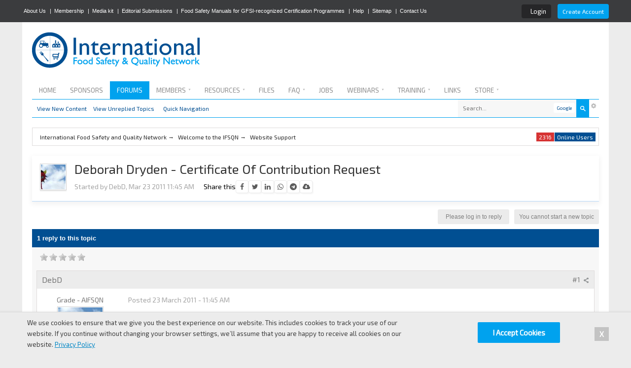

--- FILE ---
content_type: text/html;charset=UTF-8
request_url: https://www.ifsqn.com/forum/index.php/topic/16109-deborah-dryden-certificate-of-contribution-request/
body_size: 45181
content:
<!DOCTYPE html>
	<html lang="en"  xmlns:fb="http://www.facebook.com/2008/fbml">
	<head>
		<meta charset="utf-8" />
		<title>Deborah Dryden - Certificate Of Contribution Request - IFSQN</title><meta http-equiv="X-UA-Compatible" content="IE=edge" />
		<link rel="shortcut icon" href='https://www.ifsqn.com/forum/favicon.ico?v=1' />
		<link rel="image_src" href='https://www.ifsqn.com/forum/meta_round.png' />
		<script type='text/javascript'>
		//<![CDATA[
			jsDebug			= 0; /* Must come before JS includes */
			DISABLE_AJAX	= parseInt(0); /* Disables ajax requests where text is sent to the DB; helpful for charset issues */
			inACP			= false;
			var isRTL		= false;
			var rtlIe		= '';
			var rtlFull		= '';
		//]]>
		</script>
		
		<meta name="viewport" content="width=device-width, initial-scale=1">
		<meta property="og:title" content="Deborah Dryden - Certificate Of Contribution Request - IFSQN"/>
		<meta property="og:site_name" content="International Food Safety and Quality Network"/>
		<meta property="og:type" content="article" />
		
        <!-- App Indexing for Google Search -->
        <link href="android-app://com.quoord.tapatalkpro.activity/tapatalk/www.ifsqn.com/forum/?user_id=0&amp;location=topic&amp;fid=85&amp;tid=16109&amp;perpage=25&amp;channel=google-indexing" rel="alternate" />
        <link href="ios-app://307880732/tapatalk/www.ifsqn.com/forum/?user_id=0&amp;location=topic&amp;fid=85&amp;tid=16109&amp;perpage=25&amp;channel=google-indexing" rel="alternate" />
        
	
		
		
			<meta property="og:updated_time" content="1769067434" />
		
		
		
		
	

		
		
			<meta name="keywords" content="Deborah,Dryden,Certificate,Contribution,Request,hello,please,send,certificate,contribution,Associate,AIFSQN,–,Brown,10-49,posts,many,thanks,DebD" />
		
		
		
		
	

		
		
			<meta name="description" content="Deborah Dryden - Certificate Of Contribution Request - posted in Website Support: hello,

please can you send me a certificate of contribution, Associate (AIFSQN) – Brown (10-49 posts)

many thanks,

DebD" />
		
		
		
			<meta property="og:description" content="Deborah Dryden - Certificate Of Contribution Request - posted in Website Support: hello,

please can you send me a certificate of contribution, Associate (AIFSQN) – Brown (10-49 posts)

many thanks,

DebD" />
			<meta name="twitter:description" content="Deborah Dryden - Certificate Of Contribution Request - posted in Website Support: hello,

please can you send me a certificate of contribution, Associate (AIFSQN) – Brown (10-49 posts)

many thanks,

DebD" />
		
		
	

		
		
			<meta name="identifier-url" content="https://www.ifsqn.com/forum/index.php/topic/16109-deborah-dryden-certificate-of-contribution-request/" />
		
		
			<meta property="og:url" content="https://www.ifsqn.com/forum/index.php/topic/16109-deborah-dryden-certificate-of-contribution-request/" />
		
		
		
	

<meta itemprop="image" content="https://www.ifsqn.com/forum/meta_round.png">
<meta property="og:image" content="https://www.ifsqn.com/forum/meta_round.png"/>


<!-- Meta Referrer -->
<meta name="referrer" content="origin-when-cross-origin" />

<!-- Organization Schema -->
<script type="application/ld+json">
{
  "@context" : "http://schema.org",
  "@type" : "Organization",
  "name" : "International Food Safety and Quality Network",
  "url" : "https://www.ifsqn.com",
  "sameAs" : [
   "https://www.facebook.com/IFSQN",
   "https://www.twitter.com/IFSQN",
   "https://plus.google.com/+Ifsqn",
   "https://www.linkedin.com/groups?gid=3225931", 
   "https://www.youtube.com/channel/UCbKOP3lml7tI1-i21hCBoAA"
   ]
}
</script>


<!-- Preconnect -->
<link rel="preconnect dns-prefetch" href="https://cdnjs.cloudflare.com">
<link rel="preconnect dns-prefetch" href="https://use.typekit.net">
<link rel="preconnect dns-prefetch" href="https://www.googletagservices.com">
<link rel="preconnect dns-prefetch" href="https://fonts.gstatic.com">
<link rel="preconnect dns-prefetch" href="https://p.typekit.net">
<link rel="preconnect dns-prefetch" href="https://maxcdn.bootstrapcdn.com">
<link rel="preconnect dns-prefetch" href="https://securepubads.g.doubleclick.net">
<link rel="preconnect dns-prefetch" href="https://ssl.google-analytics.com">
<link rel="preconnect dns-prefetch" href="https://stats.g.doubleclick.net">
<link rel="preconnect dns-prefetch" href="https://tpc.googlesyndication.com">
<link rel="preconnect dns-prefetch" href="https://www.youtube.com">
		
		
                
	
				
			<link rel="stylesheet" type="text/css"  href="https://www.ifsqn.com/forum/public/style_css/prettify.css?ipbv=e56c108f5ec02d28b104b0962bc469ef" />
		
	
	

	
	<style type="text/css" title="Main" media="screen,print">
		/* Inline CSS */
		
/* CSS: facebook_like_box*/
.fb_iframe_widget
iframe{left:0px}
	</style>
	

	<style type="text/css" title="Main" media="screen">
		/* Inline CSS */
		
/* CSS: keywords*/
a.keyword{border-bottom:1px dashed #0F72DA}a.keyword:after{content:url(https://www.ifsqn.com/images/tippy.gif)}td.col_k_word{vertical-align:top;width:15%;min-width:80px}td.col_k_popup{width:75%}td.col_k_case{width:10%;min-width:80px}
	</style>
	

	<style type="text/css" >
		/* Inline CSS */
		
/* CSS: themetent_global*/
#cal_list_content
.ipsType_subtitle{font-size:14px !important}table.ipb_table h4, table.ipb_table
.topic_title{font-size:14px !important;word-wrap:break-word}.nexusStart{padding:0
10px 10px 0;text-align:center}.nexusStart
.desc{font-size:14px !important;padding:10px
0}.nexusStart
img{margin:0
0 10px 0}#homepage #first-tabs h3, #homepage #second-tabs h3,
#homepage .general_box h3,
#homepage .blockDisplay h3,
#homepage .blockDisplay
h2{font-size:16px !important;font-weight:300;text-align:left}#homepage #first-tabs .T1, #homepage #second-tabs .T1,
#homepage #blogDisplay h4,
#homepage
.topicTitle{font-size:16px !important}#homepage .ipsType_smaller, #homepage .ipsType_smaller a,
#homepage #first-tabs .desc, #homepage #second-tabs
.desc{font-size:14px !important;line-height:14pt}#homepage #blogDisplay .published, #homepage #blogDisplay .___hover___member._hoversetup
#homepage #blogDisplay h4,.descFixed{font-size:11px !important}#homepage
#pollDisplay{margin-bottom:20px}#homepage #pollDisplay
.ipsBox_container{max-height:350px;overflow:auto}#homepage #pollDisplay ol
li{display:flex;align-items:center}#homepage #pollDisplay
.votes{font-size:13px;flex-basis:50%;color:#646464}#homepage #pollDisplay
.answer{flex-basis:90%}#homepage
.general_box{border:none;margin-bottom:20px;box-shadow:0 4px 20px #00000024}#homepage .blockDisplay h2,
#emailDisplay
h2{padding:10px;background:#014f92;color:#fff;font-size:16px}#homepage .blockDisplay
.hentry{padding:10px
0}#homepage
.block_display{margin:0
0 20px 0}#productDisplay
.ccsUserPhoto_small{margin-right:10px}#fileDisplay
.published{padding-left:10px}.ui-tabs{margin:0
0 20px 0}.ui-widget{font-family:proxima-nova,Arial,sans-serif !important}.slider-wrapper{width:auto !important}#emailDisplay
.register_link{background:#00a2ee;color:#fff;width:100%}input#signup_email{background:#FFF;padding:10px;border:2px
solid #f7f7f7;width:93%}.ccsMedia_block embed, .ccsMedia_block object, .ccsMedia_block
iframe{min-width:215px !important}.column1{width:510px;float:left;padding:0
10px 0 0}.column2{width:510px;float:left;padding:0
10px 0 0}.column3{width:250px !important;float:left;padding:0
10px 0 0}.column4{width:250px;float:left}.col-full:after{content:"";display:table;clear:both}#columns{-webkit-column-count:2;-webkit-column-gap:10px;-webkit-column-fill:auto;-moz-column-count:2;-moz-column-gap:10px;-moz-column-fill:auto;column-count:2;column-gap:15px;column-fill:auto}@media (min-width: 960px){#columns{-webkit-column-count:2;-moz-column-count:2;column-count:2}}@media (min-width: 1100px){#columns{-webkit-column-count:3;-moz-column-count:3;column-count:3}}.col-full
.maintitle{font:normal 18pt 'freight-sans-pro', tahoma, Arial, sans-serif;margin:0
0 20px 0}.col-full
.sidetitle{font:normal 12pt 'freight-sans-pro', tahoma, Arial, sans-serif !important;margin:0
0 20px 0;background:#014f92;color:#fff;padding:10px
10px 11px}.articleBlock{padding:15px;margin:0
0 20px 0;font-size:12pt;line-height:20pt;position:relative}.articleBlock h2, .nivo-caption h1
a{padding:0px
10px 5px 0px;line-height:15px;font:normal 22pt 'freight-sans-pro', tahoma, Arial, sans-serif;font-weight:700;max-width:375px}.articleBlock
h4{padding:0
0 20px 0;line-height:15px;font:normal 10pt 'proxima-nova', tahoma, Arial, sans-serif}.articleBlock
.date{display:block;font-size:10pt !important;padding:10px
0 0 0}.homeAdvert{padding:15px;margin:0
0 20px 0}.feature_1{}.feature_1::before{content:"\f08d" !important;color:#000;font-family:FontAwesome;font-size:2em;opacity:0.1;z-index:0;position:absolute;right:10px}.innerAdvert{background-color:#f8fbfc;background:url(https://www.gourmetchickcatering.com/yahoo_site_admin/assets/images/braised_root_veg_and_cabbage_with_fall_fruit.29494440_std.jpg) center center;padding:10px;margin:0
0 20px 0;text-align:center;height:150px;color:#fff}.col-three
.nexusad{padding-top:0px !important}#pollDisplay
.maintitle{display:none}.star5{display:none !important}.ttSub{display:table-cell;width:100%}.ipb_table{width:100%}#themeSlider{overflow:hidden;margin:0
0 20px 0}#slider{padding:0px
!important;margin:0!important;position:relative;text-align:center}#slider
ul{padding:0
!important;margin:6px
0 0 0px !important !important}#slider
li{padding:0
!important;margin:0!important}.slide-box,#themeRoll{position:relative; }.slide-box
img{cursor:pointer}.nivo-caption{color:#FFF;overflow:hidden;position:absolute;z-index:8;text-align:left;padding:10px
0}.nivo-html-caption{display:none}.slide-h1{font-size:20px;padding:0
0 10px 0}.slide-h2{font-size:14px}.slide-h2
a{color:#fff}.nivo-controlNav, .nivo-directionNav
a{display:none}.nivo-caption
p{text-align:left !important}#themeSlider p
a{color:#fff;text-decoration:underline}#themeSlider p a:hover{color:#fff;text-decoration:underline}.topic_share{margin:10px
0}.ttNexus{height:250px !important}.ttEmpty{height:146px}.ttStore{height:233px;margin-bottom:40px}#admin_bar
a{color:#fff;padding:0
5px 0px 3px}#admin_bar li.active
a{color:#fc6d35}#logo{display:inline}#floatDiv{background:#00a2ee;width:20%;color:#fff;font-weight:300;padding:15px;-webkit-border-radius:4px;border-radius:4px;font-size:11px;bottom:10px;right:10px;z-index:99999;position:fixed;width:20%;-webkit-box-shadow:0px 0px 10px 0px rgba(0, 0, 0, 0.5);box-shadow:0px 0px 10px 0px rgba(0,0,0,0.5)}#secondary_nav{font-size:12px;color:#014f92;margin-bottom:20px;height:35px;border-bottom:1px solid #00a2ee}.secondary_nav{padding:10px
10px 0 10px}.secondary_nav
li{float:left}#user_block{float:right;padding-top:10px}#community_menu>li{margin:0px
3px 0 0;position:relative}#community_menu>li>a{color:#014f92;display:block;padding:0
10px 0 0}#misc_menu>li{margin:0px
3px 0 0;position:relative}#misc_menu>li>a{color:#014f92;display:block;padding:0
10px 0 0}padding: 0 10px;text-align:center;display:block;outline:none;line-height:30px;position:relative;text-transform:uppercase}*/
.iconMove{background-position:50% 0% !important}#statistics_content{background:#fff;padding:20px;line-height:120%;margin-top:20px}.statistics_head
span{color:#aeaeae;font-size:12px !important;font-weight:300 !important;text-transform:uppercase}.general_box h3
a{color:#fff}#board_stats{margin-top:20px}.statsImg{margin-right:10px}#stat_links{text-align:center}#stat_links
a{color:#000}#noticeAlert{background:#fff;margin-bottom:10px}#noticeAlert
h3{background:#014f92;color:#fff;padding:10px
10px 11px;font-size:15px;font-weight:300}#content_bar{background:#fff;border:1px
solid #dedbdb;font-size:12px;color:#dedbdb !important;margin-top:10px;margin-bottom:20px;height:25px;padding:10px
5px 0 5px}#nav_app_unreplied_topics{float:left;!important}.baseRoot{background:#4b4b4b;margin-top:-5px}#stat_links
li{margin-left:10px}#iconSSL{right:20px;bottom:20px;position:fixed;z-index:999}.post_block h3
a{color:#777}.post_block h3 a:hover{color:#777}.bannerImage{margin:auto;padding-bottom:20px}#nexusImage{background:url(https://www.ifsqn.com/images/theifsqnstore2.jpg) no-repeat;width:980px;height:220px}#blogImage{background:url(https://www.ifsqn.com/images/blogs2.jpg) no-repeat;width:980px;height:220px}#calendarImage{background:url(https://www.ifsqn.com/images/trainingandeventscalendar2.jpg) no-repeat;width:980px;height:220px}#downloadsImage{background:url(https://www.ifsqn.com/images/fileslibrary2.jpg) no-repeat;width:980px;height:220px}#businessImage{background:url(https://www.ifsqn.com/images/businessdirectory2.jpg) no-repeat;width:980px;height:220px}table.ipb_table .subforums li.unread
a{border-color:#00a2ee;background:#e6f6fd}table.ipb_table .subforums li
a{background:#f7f7f7;padding:2px
6px;border-radius:4px;border-left:2px solid #e6e6e6}table.ipb_table .subforums
li{width:50%;margin-top:12px}.ttStoreIcon{width:19px;height:16px;padding:0
10px 0 0}#admin_bar a:hover{color:#8a8a8a}#footer .block a:hover{color:#8a8a8a}#community_app_menu  li>div>ul>li>a:hover{background:#23b4f8}table.ipb_table tr:hover{background:#f7f7f7}#register_link:hover{  background: #014f92; }#footing{background:#545454;width:100%;position:absolute}#footer{margin-top:20px;color:#fff;padding-top:20px;position:relative}#footer
a{color:#fff}#footer a:hover{color:#fff}.block{float:left;width:295px;margin:0
3em 2em 0}.blockEnd{padding:0
!important}.blockNew{display:block;clear:both}.block
li{padding:0.5em 2em 0 0}.social
li{padding:10px
0 0 10px;display:inline !important}.block
h2{padding-bottom:10px;margin:0
10px 10px 0;font-size:12pt;font-weight:300;border-bottom:1px solid #8b8b8b;text-transform:uppercase}.blockMove{margin-left:30px}#tt{float:none;margin-top:-5px !important}.register_link{background:#00a2ee;color:#fff !important;display:inline-block;padding:10px;border:0px;margin:5px
0 5px 0}#new_skin_menucontent{top:-90px !important}#azk36010{padding-top:10px}#rowFooter{float:left;width:70%}#rowRight{float:right;width:25%}.width_main{width:80%;margin:0
auto;padding:0}#footer::after{clear:left}.width_main::after{clear:both}@media screen and (max-width: 960px){#branding{margin-top:87px !important}.col_c_post{display:none}#community_app_menu>li>a::before{display:none;!important}}@media screen and (max-width: 490px){#admin_bar{display:none}#nav_explore, #quickNavLaunch span,#new_skin,#mark_all_read{display:none !important}.col_c_post{display:none}.col_c_stats
stats{margin-right:10px}}
	</style>
	

	<style type="text/css" >
		/* Inline CSS */
		
/* CSS: bootstrap*/

	</style>
	

	<style type="text/css" >
		/* Inline CSS */
		
/* CSS: alex*/
.pad5{padding:5px}.pad10{padding:10px}.font-reset{font-family:"Helvetica",Arial,sans-serif !important};._crop{background-position:center center;background-repeat:no-repeat;background-size:cover}._blur{transition:opacity .5s;-webkit-transition:opacity .5s;opacity:1}._blur:hover{transition:opacity .5s;-webkit-transition:opacity .5s;opacity:.5}.df-normal-anim{-webkit-transition:all .3s ease;-moz-transition:all .3s ease;-o-transition:all .3s ease;transition:all .3s ease}.df-normal-anim:hover{-webkit-transition:all .3s ease;-moz-transition:all .3s ease;-o-transition:all .3s ease;transition:all .3s ease}.gflex{display:flex}.gflex-column{flex-direction:column}.gflex-centered{align-items:center;justify-content:center}.gflex-gap-1{gap:1rem}.login-strip{background:#0000005c;padding:6px
10px;border-radius:4px;margin-right:10px;font-size:13px}.login-strip
.services{margin-right:8px}.login-strip .services>a:first-child{margin-right:4px}#header_bar>.main_width{display:flex;justify-content:space-between;max-width:1190px}.star-rating
.icon{color:#80808066}.star-rating
.icon.active{color:#eca900}.post{font-family:"Helvetica",Arial}.post p.citation, .comment_content
p.citation{background:#d7edff;color:#2d4e69;border:0;border-radius:0;margin-top:15px}.post blockquote.ipsBlockquote, .comment_content
blockquote.ipsBlockquote{background:#e7f4ff;color:#526473;border:0;border-radius:0;margin-bottom:15px}body
#cot_tl_pop{background:#f0f0f0;box-shadow:0px 3px 18px 2px #808080}.ipsBox.infoStrip{font-size:14px;line-height:20px;color:#285481;background:#eff7ff;border:1px
solid #cbdfee;margin-top:1rem}.ipsBox.infoStrip
a{border-bottom:1px dotted}#ipboard_body
.ipsSteps{background:#cfeefc}#ipboard_body .ipsSteps ul
li{background-image:none;color:#5a83a6}#ipboard_body .ipsSteps
.ipsSteps_done{color:#5a83a6;padding-left:40px;position:relative;border-right:1px solid #c7edff}#ipboard_body .ipsSteps
.ipsSteps_active{text-shadow:0px 1px 0 rgba(127, 127, 127, 0.7);background-color:#00a4f0;color:#fff}#ipboard_body .ipsSteps .ipsSteps_done:before{content:"\f00c";font-family:FontAwesome;display:block;position:absolute;left:14px;top:50%;margin-top:-8px}.ipsLayout.flexed{display:flex;flex-direction:row;padding:0}.ipsLayout.flexed
.ipsLayout_right{margin:0}.ipsLayout.flexed
.ipsLayout_content{margin-right:15px;flex:1;float:none}.ipsLayout.flexed
.stickyBlocks{position:sticky;top:5px}#community_app_menu li.skip_moremenu:hover{background-color:#173455;color:#FFF}#community_app_menu li.skip_moremenu:hover
a{color:#FFF !important}.submenu_container .submenu_li
a{font-size:13px;margin-left:10px;-webkit-transition:margin-left 0.3s ease;-moz-transition:margin-left 0.3s ease;-o-transition:margin-left 0.3s ease;transition:margin-left 0.3s ease}.submenu_container .submenu_li a:hover{margin-left:15px}#emailDisplay
.info{font-family:open sans;font-size:12px !important;font-weight:bold;text-align:center;background:rgba(0, 0, 0, 0.04);padding:10px;color:#777}#emailDisplay
input#signup_email{margin:10px
0px;border:1px
solid #E7E7E7}#emailDisplay
.register_link{cursor:pointer}#emailDisplay .register_link:hover{background:#0E7FB5}#secondary_nav{height:auto;overflow:inherit}.yt-subs-wrapper{position:absolute;top:0;left:-45px;bottom:0;width:45px}.yt-subs_button{position:fixed;top:50%;transform:rotatez(90deg);margin-left:-105px}.yt-subs_button
.sub{background:#C62824;transform:rotatez(180deg);height:45px;position:relative;box-shadow:0 -10px 12px 0 rgba(13,13,13,0.15);border-width:1px 1px 0;border-style:solid;border-color:#A33634;transition:background 0.3s ease}.yt-subs_button .sub:hover{background:#AD1E1A}.yt-subs_button
.button{display:inline-block;font-size:15px;font-weight:700;color:#FFF;padding:15px;text-shadow:0 -1px 0 #151515;box-shadow:0 0 10px 1px rgba(0,0,0,0.07) inset;width:220px;text-align:center}.yt-subs_button
span{margin-left:10px;padding:3px
6px;background:rgba(0,0,0,0.1);box-shadow:0 0 6px 1px #730D0B inset;font-size:14px;color:#FFE9E9;border-radius:4px}.yt-subs_button
.remove{position:absolute;right:-10px;top:-3px}.yt-subs_button .remove
.closeicon{background:white;border-radius:50%;width:20px;height:20px;text-align:center;line-height:20px;border:2px
solid #C62824;box-shadow:0px 0px 10px 1px rgba(0,0,0,0.3);color:#C62824;cursor:pointer}.yt-subs_button .remove .closeicon:hover{box-shadow:0px 0px 10px 1px rgba(0,0,0,0.6)}.webinarRegistration{display:inline-block;padding:10px
15px;font-size:18px;background:#00A2EE;color:#fff;font-weight:bold;text-shadow:0px 0px 1px #1A4F67;border:1px
solid #29A4DE;box-shadow:0px 25px 10px rgba(255, 255, 255, 0.18) inset}.webinarRegistration
.cost{padding:10px;padding-left:15px;border-left:1px solid #75D3FF;margin:-10px;margin-left:15px}.webinarRegistration:hover{box-shadow:none;border-color:#3B8BB3;color:#fff}.latestJobsList.general_box
.item{background:#fff;border-top:1px solid #dfefff;padding:10px;margin-bottom:8px}.latestJobsList.general_box
img{width:80px;object-fit:contain;order:1}.latestJobsList.general_box .sidebar
.elogo{width:70px}.latestJobsList.general_box
.text{font-size:14px;line-height:20px;margin-top:10px;display:flex;gap:1rem}.latestJobsList.general_box .text-clamp{-webkit-line-clamp:3;-webkit-box-orient:vertical;overflow:hidden;display:-webkit-box}.latestJobsList.general_box
ul{padding:8px}.latestJobsList.general_box ul > li:last-child
.item{margin:0}.latestJobsList.general_box .text
a{display:flex}.linksListing
.itemWrap{display:flex}.linksListing .itemWrap
h4{font-size:15px !important}.linksListing .itemWrap
.imageWrap{width:15%;padding-right:20px}.linksListing .itemWrap .imageWrap
img{width:100%;border:1px
solid #d0d0d0}.linksListing .itemWrap
.textWrap{margin-top:5px;line-height:20px}.linksListing .itemWrap
.contentWrap{width:70%}.items_topPosters>.item:last-child{margin-bottom:0}.items_topPosters
.item{display:flex;background:white;padding:8px;border-radius:4px;margin-bottom:10px}.items_topPosters .item:hover{box-shadow:0 2px 6px #00000012}.items_topPosters .item
img{width:32px;height:32px;object-fit:cover}.items_topPosters .item
.name{margin-bottom:3px}.items_topPosters .item
.details{flex:1;padding:0
10px;display:flex;flex-direction:column;justify-content:center}.items_topPosters .item
.stats{display:flex;flex-direction:column;font-size:18px;color:#d2d2d2;justify-content:center;font-family:Helvetica}@media screen and (max-height: 750px){.items_topPosters>.item:last-child{display:none}}#quickLoginSidebar .ipsField_primary
input{font-size:15px;padding:6px
8px}.topichead{display:flex;background:#fffffffa;padding:16px;box-shadow:0 4px 10px 2px #0000000d;border-bottom:1px solid #499eef69}.topichead.sticky{position:sticky;top:0;z-index:100}.topichead-main{flex:1;margin-left:1rem}.topichead
.rating{display:inline-flex;margin:0
8px;gap:3px;border-left:1px solid #dbdbdb;padding-left:8px;line-height:normal}.topichead .rating>strong{color:#5c5c5c}.topichead .rating
img{width:14px}.topichead-main
h1{line-height:1.2;margin:-5px 0 8px}.topichead .topic-desc{display:inline-block;margin-right:1rem}.topic-display
.topicbar{display:flex;background:#f7f7f7;padding:12px
1rem 6px 1rem;justify-content:space-between}.topic-display .topicbar .topic-tags{display:flex;gap:1rem}.topic-display .topicbar
.ipsTag{background:none;font-size:13px;display:inline-flex;padding:0;margin:0;font-weight:bold;color:#3775ad;font-family:Arial}.topic-display .topicbar .ipsTag:before{content:"#"}.socialshare{display:inline-flex;align-items:center;gap:10px}.socialshare>a{width:28px;height:28px;display:flex;justify-content:center;align-items:center;border-radius:4px;background:#fff;color:#5b5b5b;box-shadow:2px 2px 2px #0000000a;font-size:15px;border:1px
solid #00000014}.socialshare.mini>a{width:24px;heighT:24px;font-size:14px}.socialshare .telegram:hover{background:#367fa7;color:#fff}.socialshare .linkedin:hover{background:#3280ba;color:#fff}.socialshare .twitter:hover{background:#16acd2;color:#fff}.socialshare .wapp:hover{background:#509f32;color:#fff}.socialshare .fb:hover{background:#5477a5;color:#fff}
	</style>
	

	<style type="text/css" >
		/* Inline CSS */
		
/* CSS: ipb_help*/

	</style>
	

	<style type="text/css" >
		/* Inline CSS */
		
/* CSS: ipgallery_slideshow*/

	</style>
	

	<style type="text/css" >
		/* Inline CSS */
		
/* CSS: membermap*/

	</style>
	

	<style type="text/css" >
		/* Inline CSS */
		
/* CSS: ipdownloads*/

	</style>
	

	<style type="text/css" >
		/* Inline CSS */
		
/* CSS: ipgallery*/

	</style>
	

	<style type="text/css" >
		/* Inline CSS */
		
/* CSS: ipgallery_lightbox*/

	</style>
	

	<style type="text/css" >
		/* Inline CSS */
		
/* CSS: ipb_calendar*/

	</style>
	

	<style type="text/css" >
		/* Inline CSS */
		
/* CSS: ipblog*/

	</style>
	

	<style type="text/css" title="Main" media="screen,print">
		/* Inline CSS */
		
/* CSS: ipb_styles*/
body,div,dl,dt,dd,ul,ol,li,h1,h2,h3,h4,h5,h6,pre,form,fieldset,input,textarea,p,blockquote,th,td{margin:0;padding:0}table{border-collapse:collapse;border-spacing:0}fieldset,img{border:0}address,caption,cite,code,dfn,th,var{font-style:normal;font-weight:normal}ol,ul{list-style:none}caption,th{text-align:left}h1,h2,h3,h4,h5,h6{font-size:100%;font-weight:normal}q:before,q:after{content:''}abbr,acronym{border:0}hr{display:none}address{display:inline}html,body{background:#ececec;color:#000}body{font:normal 14px 'Exo 2',arial,sans-serif;position:relative}input,select{font:normal 10pt 'Exo 2',arial,sans-serif}h3,strong{font-weight:bold}em{font-style:italic}img,.input_check,.input_radio{vertical-align:middle}legend{display:none}table{width:100%}td{padding:3px}a{color:#1e1f20;text-decoration:none}a:hover{color:#225985}.ipsList_inline>li{display:inline-block}.ipsList_inline>li:first-child{margin-left:0}.ipsList_inline>li:last-child{margin-right:0}.ipsList_inline.ipsList_reset>li:first-child{margin-left:3px}.ipsList_inline.ipsList_reset>li:last-child{margin-right:3px}.ipsList_inline.ipsList_nowrap{white-space:nowrap}.ipsList_withminiphoto>li{margin-bottom:8px}.ipsList_withmediumphoto > li
.list_content{margin-left:60px}.ipsList_withminiphoto > li
.list_content{margin-left:40px}.ipsList_withtinyphoto > li
.list_content{margin-left:30px}.list_content{word-wrap:break-word}.ipsList_data
li{margin-bottom:6px;line-height:1.3}.ipsList_data
.row_data{display:inline-block;word-wrap:break-word;max-width:100%}.ipsList_data .row_title, .ipsList_data
.ft{display:inline-block;float:left;width:120px;font-weight:bold;text-align:right;padding-right:10px}.ipsList_data.ipsList_data_thin .row_title, .ipsList_data.ipsList_data_thin
.ft{width:80px}.ipsType_pagetitle,.ipsType_subtitle{font:300 26px/1.3 'Exo 2',Arial,sans-serif;color:#323232}.ipsType_subtitle{font-size:18px}.ipsType_sectiontitle{font-size:16px;font-weight:normal;color:#595959;padding:5px
0;border-bottom:1px solid #ececec}.ipsType_pagedesc{color:#7f7f7f;line-height:1.5}.ipsType_pagedesc
a{text-decoration:underline}.ipsType_textblock{line-height:1.5;color:#282828}.ipsType_small{font-size:13px}.ipsType_smaller, .ipsType_smaller
a{font-size:12px !important}.ipsType_smallest, .ipsType_smallest
a{font-size:11px !important}.ipsReset{margin:0px
!important;padding:0px
!important}#content,.main_width{margin:0
auto;max-width:1150px;min-width:1080px}#content{background:#fff;padding:20px
20px 10px 20px;line-height:120%;position:relative}.row1,.post_block.row1{background-color:#fff}.row2{background-color:#f8fbfc}.unread .altrow,.unread.altrow{background-color:#f7f7f7}.highlighted, .highlighted
.altrow{background-color:#d6e4f0}.ipsBox{background:#f7f7f7}.ipsBox_notice,.ipsBox_highlight{background:#f4fcff;border-bottom:1px solid #cae9f5}a.ipsBadge:hover{color:#fff}.ipsBadge_green{background:#7ba60d}.ipsBadge_purple{background:#af286d}.ipsBadge_grey{background:#7ba60d}.ipsBadge_lightgrey{background:#328586}.ipsBadge_orange{background:#ED7710}.ipsBadge_red{background:#bf1d00}.bar{background:#f7f7f7;padding:8px
10px}.bar.altbar{background:#f7f7f7;color:#8a8a8a}.header{background:#fff;color:#8a8a8a}body .ipb_table .header a,
body .topic_options
a{color:#1d3652}.post_block{background:#fff}.post_body
.post{color:#282828}.bbc_url,.bbc_email{color:#0f72da;text-decoration:underline}.date, .poll_question
.votes{color:#747474;font-size:11px}.no_messages{background-color:#f6f8fa;color:#1c2837;padding:15px
10px}.tab_bar{background-color:#e4ebf2;color:#4a6784}.tab_bar
li.active{background-color:#243f5c;color:#fff}.tab_bar.no_title.mini{border-bottom:8px solid #243f5c}.ipbmenu_content,.ipb_autocomplete{background-color:#fff;border:1px
solid #8b8b8b;-webkit-box-shadow:rgba(0, 0, 0, 0.3) 0px 6px 6px;box-shadow:rgba(0, 0, 0, 0.3) 0px 6px 6px}.ipbmenu_content li, .ipb_autocomplete
li{border-bottom:1px solid #d5dde5}.ipb_autocomplete
li.active{background:#d5dde5}.ipbmenu_content a:hover{background:#d5dde5}.input_submit{background:#212121;color:#fff;-moz-border-radius:4px;-webkit-border-radius:4px;border-radius:4px;border:none !important;padding:8px
10px !important;margin-bottom:10px}.input_submit:hover{color:#fff}.input_submit.alt{background:#e2e9f0;color:#464646}.input_submit.alt:hover{color:#464646}.input_submit.delete{background:#ad2930;border-color:#C8A5A4 #962D29 #962D29 #C8A5A4;color:#fff;-moz-box-shadow:inset 0 1px 0 0 #C8A5A4, 0px 2px 3px rgba(0,0,0,0.2);-webkit-box-shadow:inset 0 1px 0 0 #C8A5A4, 0px 2px 3px rgba(0,0,0,0.2);box-shadow:inset 0 1px 0 0 #C8A5A4, 0px 2px 3px rgba(0,0,0,0.2)}.input_submit.delete:hover{color:#fff}body#ipboard_body fieldset.submit,
body#ipboard_body
p.submit{background-color:#fff}.moderated, body .moderated td, .moderated td.altrow, .post_block.moderated,
body td.moderated, body
td.moderated{background-color:#f8f1f3}.post_block.moderated{border-color:#e9d2d7}.moderated
.row2{background-color:#f0e0e3}.moderated, .moderated
a{color:#6f3642}body#ipboard_body.redirector{background:#fff !important}#header_bar{background:#3b3c3e;padding:0;text-align:right}#admin_bar{font-family:sans-serif;font-size:11px;line-height:45px;color:#fff}#user_navigation{color:#9f9f9f;font-size:12px;display:flex;align-items:center}#user_navigation
a{color:#fff}#user_navigation .ipsList_inline
li{margin:5px
0 0 0}#user_navigation.not_logged_in{padding:0
0 4px}#user_link{font-size:12px;color:#fff;padding:0
12px 4px 12px;height:36px;line-height:36px;display:inline-block;margin-right:15px;outline:0}#user_link_dd,.dropdownIndicator{display:inline-block;width:9px;height:5px}#user_link:hover,#notify_link:hover,#inbox_link:hover,#user_logout:hover{color:#8a8a8a}#user_link_menucontent #links
li{width:50%;float:left;margin:3px
0;text-shadow:0px 1px 0 rgba(255,255,255,1);white-space:nowrap}#user_link.menu_active,#user_logout.menu_active{background:#fff;color:#323232}#user_link.menu_active #user_link_dd, .menu_active .dropdownIndicator, li.active
.dropdownIndicator{background-position:right}#community_app_menu .menu_active
.dropdownIndicator{background-position:left}#community_app_menu li.active .menu_active
.dropdownIndicator{background-position:right}#user_link_menucontent
#statusForm{margin-bottom:15px}#user_link_menucontent
#statusUpdate{margin-bottom:5px}#user_link_menucontent>div{margin-left:15px;width:265px;text-align:left}#statusSubmitGlobal{margin-top:3px}#user_link.menu_active,#notify_link.menu_active,#inbox_link.menu_active,#user_logout.menu_active{background-position:bottom}#notify_link,#inbox_link{vertical-align:middle;width:16px;height:15px;padding:15px
16px 0 10px;position:relative}#notify_link{background:url(https://www.ifsqn.com/forum/public/style_images/ifsqn/icon_notify.png) no-repeat bottom}#inbox_link{background:url(https://www.ifsqn.com/forum/public/style_images/ifsqn/icon_inbox.png) no-repeat bottom}#user_navigation
#register_link{background:#00a2ee;color:#fff;display:inline-block;padding:8px
10px;border-radius:4px}#branding{min-height:100px}#logo{display:inline}#primary_nav{border-bottom:1px solid #00a2ee}#community_app_menu
.arrow{font-size:10px;margin-left:2px}#community_app_menu>li{margin:0px
!important;position:relative;float:left}#community_app_menu>li>a{color:#8b8b8b;display:block;padding:10px
14px;text-align:center;display:block;outline:none;line-height:30px;position:relative;text-transform:uppercase;font:normal 10pt 'Exo 2',sans-serif}#community_app_menu>li>a:hover,#community_app_menu>li>a.menu_active{color:#00a2ee}#community_app_menu>li.active>a{background:#00a2ee;color:#fff;margin-top:0;text-shadow:none}#quickNavLaunch
span{background:url(https://www.ifsqn.com/forum/public/style_images/ifsqn/icon_quicknav.png) no-repeat top;width:15px;height:10px;display:inline-block}#primary_nav
#quickNavLaunch{padding:6px
8px 8px}#more_apps_menucontent,.submenu_container{background:#173455;font-size:12px;border:0;min-width:140px}#more_apps_menucontent li, .submenu_container
li{padding:0;border:0;float:none !important;min-width:150px}#more_apps_menucontent a, .submenu_container
a{display:block;padding:8px
10px;color:#fff;text-shadow:0px 1px 1px rgba(0,0,0,0.5)}#more_apps_menucontent li:hover, .submenu_container li:hover{background-color:#00a2ee !important}#more_apps_menucontent li:hover a, .submenu_container li:hover
a{color:#fff;text-shadow:none}#community_app_menu .submenu_container,#more_apps_menucontent.submenu_container{width:260px}#community_app_menu .submenu_container li,
#more_apps_menucontent.submenu_container
li{width:260px}.breadcrumb{color:#282828;font-size:12px;margin-left:10px}.breadcrumb
a{color:#282828}.breadcrumb li
.nav_sep{margin:0
5px 0 0}.breadcrumb li:first-child{margin-left:0}.breadcrumb.bottom{width:100%}.ipsHeaderMenu{background:#fff;background:-moz-linear-gradient(top, #fff 0%, #f6f6f6 70%, #ededed 100%);background:-webkit-gradient(linear, left top, left bottom, color-stop(0%,#ffffff), color-stop(70%,#f6f6f6), color-stop(100%,#ededed));padding:10px;-moz-border-radius:0 0 6px 6px;-webkit-border-bottom-right-radius:6px;-webkit-border-bottom-left-radius:6px;border-radius:0 0 6px 6px;overflow:hidden;width:340px}.ipsHeaderMenu
.ipsType_sectiontitle{margin-bottom:8px}#user_notifications_link_menucontent.ipsHeaderMenu,#user_inbox_link_menucontent.ipsHeaderMenu{width:300px}#search{}#main_search{font-size:12px;border:0;padding:0;background:transparent;width:130px;outline:0}#main_search.inactive{color:#bcbcbc}#search_wrap{position:relative;background:#f7f7f7;display:block;padding:0
26px 0 10px;height:36px;line-height:35px;min-width:230px}#adv_search{width:16px;height:16px;color:#bcbcbc;display:inline-block;margin:4px
0 4px 4px}#search
.submit_input{background:#00a2ee url(https://www.ifsqn.com/forum/public/style_images/ifsqn/search_icon.png) no-repeat 50%;text-indent:-3000em;padding:0;border:0;display:block;width:26px;height:36px;position:absolute;right:0;top:0;bottom:0}#search_options{font-size:10px;height:20px;line-height:20px;margin:7px
3px 3px 0;padding:0
6px;color:#014f92;-moz-border-radius:3px;-webkit-border-radius:3px;border-radius:3px;background:#fff;display:inline-block;float:right;max-width:80px;text-overflow:ellipsis;overflow:hidden}#search_options_menucontent{min-width:100px;white-space:nowrap}#search_options_menucontent
input{margin-right:10px}#search_options_menucontent
li{border-bottom:0;color:#8a8a8a}#search_options_menucontent
label{cursor:pointer}#backtotop{width:24px;height:24px;line-height:20px;left:50%;margin-left:-12px;position:absolute;display:inline-block;background:#bdbdbd;text-align:center;-moz-border-radius:16px;-webkit-border-radius:16px;border-radius:16px;opacity:0.4;outline:0}#backtotop:hover{background:#014f92;color:#fff;opacity:1}#footer_utilities{padding:0;font-size:11px;position:relative;margin:0px}#footer_utilities .ipsList_inline>li>a{margin-right:0px;padding:4px
10px}#footer_utilities
a.menu_active{background:#F7F9FB;margin-top:-5px;padding:3px
9px 4px !important;z-index:20000;position:relative;display:inline-block;border:1px
solid #D5DDE5;border-top:0}#copyright{color:#fff}#copyright
a{color:#fff}#ipsDebug_footer{width:900px;margin:8px
auto 0px auto;text-align:center;color:#404040;text-shadow:0px 1px 0px #fff;font-size:11px}#ipsDebug_footer
strong{margin-left:20px}#ipsDebug_footer
a{color:#404040}#rss_menu{background-color:#fff;border:1px
solid #f7f7f7}#rss_menu
li{border-bottom:1px solid #f7f7f7}#rss_menu
a{color:#8a8a8a;padding:5px
8px}#rss_menu a:hover{background-color:#f7f7f7;color:#8a8a8a}.ipsUserPhoto{padding:1px;border:1px
solid #d5d5d5;background:#fff;-webkit-box-shadow:0px 2px 2px rgba(0,0,0,0.1);-moz-box-shadow:0px 2px 2px rgba(0,0,0,0.1);box-shadow:0px 2px 2px rgba(0,0,0,0.1)}.ipsUserPhotoLink:hover
.ipsUserPhoto{border-color:#7d7d7d}.ipsUserPhoto_variable{max-width:155px}.ipsUserPhoto_large{max-width:90px;max-height:90px}.ipsUserPhoto_medium{width:50px;height:50px}.ipsUserPhoto_mini{width:30px;height:30px}.ipsUserPhoto_tiny{width:20px;height:20px}.ipsUserPhoto_icon{width:16px;height:16px}.general_box{background:#fcfcfc;margin-bottom:10px;border:1px
solid #dedbdb}.general_box h3, .general_box
h1{background:#014f92;color:#fff !important;padding:10px
10px 11px;font-size:16px;font-weight:300}.general_box
.none{color:#bcbcbc}.ipsBox,.ipsPad{padding:9px}.ipsPad_double{padding:9px
19px}.ipsBox_withphoto{margin-left:65px}.ipsBox_container{background:#fff;border:1px
solid #dedbdb}.ipsBox_container.moderated{background:#f8f1f3;border:1px
solid #d6b0bb}.ipsBox_notice{padding:10px;line-height:1.6;margin-bottom:10px}.ipsBox_container
.ipsBox_notice{margin:-10px -10px 10px -10px}.ipsPad_half{padding:4px
!important}.ipsPad_left{padding-left:9px}.ipsPad_top{padding-top:9px}.ipsPad_top_slimmer{padding-top:7px}.ipsPad_top_half{padding-top:4px}.ipsPad_top_bottom{padding-top:9px;padding-bottom:9px}.ipsPad_top_bottom_half{padding-top:4px;padding-bottom:4px}.ipsMargin_top{margin-top:9px}.ipsBlendLinks_target
.ipsBlendLinks_here{opacity:0.5;-webkit-transition:all 0.1s ease-in-out;-moz-transition:all 0.2s ease-in-out}.ipsBlendLinks_target:hover
.ipsBlendLinks_here{opacity:1}.block_list>li{padding:5px
10px;border-bottom:1px solid #f2f2f2}.ipsModMenu{width:15px;height:15px;display:inline-block;text-indent:-2000em;background:url(https://www.ifsqn.com/forum/public/style_images/ifsqn/moderation_cog.png) no-repeat;margin-right:5px;vertical-align:middle}.ipsBadge{display:inline-block;line-height:15px;padding:0
5px;font-size:10px;font-weight:bold;text-transform:uppercase;color:#fff;border-radius:4px;vertical-align:middle;font-family:Arial,Helvetica}.ipsBadge.has_icon
img{max-height:7px;vertical-align:baseline}#nav_app_ipchat
.ipsBadge{position:absolute}#ajax_loading{display:none;background:#95C715;background:-moz-linear-gradient(top, #95C715 0%, #7BA60D 100%);background:-webkit-gradient(linear, left top, left bottom, color-stop(0%,#95C715), color-stop(100%,#7BA60D));background:linear-gradient(top, #95C715 0%,#7BA60D 100%);border:1px
solid #7BA60D;color:#fff;text-align:center;padding:5px
0 8px;width:8%;top:0px;left:46%;-moz-border-radius:0 0 5px 5px;-webkit-border-bottom-right-radius:5px;-webkit-border-bottom-left-radius:5px;border-radius:0 0 5px 5px;z-index:10000;position:fixed;-moz-box-shadow:0px 3px 5px rgba(0,0,0,0.2), inset 0px -1px 0px rgba(255,255,255,0.2);-webkit-box-shadow:0px 3px 5px rgba(0,0,0,0.2), inset 0px -1px 0px rgba(255,255,255,0.2);box-shadow:0px 3px 5px rgba(0,0,0,0.2), inset 0px -1px 0px rgba(255,255,255,0.2)}#ipboard_body.redirector{width:500px;margin:150px
auto 0 auto}#ipboard_body.minimal{margin-top:40px}#ipboard_body.minimal
#content{-moz-border-radius:10px;-webkit-border-radius:10px;border-radius:10px;padding:20px
30px}#ipboard_body.minimal
h1{font-size:32px}#ipboard_body.minimal
.ipsType_pagedesc{font-size:16px}.progress_bar{background-color:#fff;border:1px
solid #F7F7F7}.progress_bar
span{background:#D63434 url(https://www.ifsqn.com/forum/public/style_images/ifsqn/gradient_bg.png) repeat-x left 50%;color:#fff;font-size:0em;font-weight:bold;text-align:center;text-indent:-2000em;height:10px;display:block;overflow:hidden}.progress_bar.limit
span{background:#b82929 url(https://www.ifsqn.com/forum/public/style_images/ifsqn/progressbar_warning.png) repeat-x center}.progress_bar span
span{display:none}.progress_bar.user_warn{margin:0
auto;width:80%}.progress_bar.user_warn
span{height:6px}.progress_bar.topic_poll{border:1px
solid #d5dde5;margin-top:2px;width:40%}li.rating
a{outline:0}.antispam_img{margin:0
3px 5px 0}span.error{color:#ad2930;font-weight:bold;clear:both}#recaptcha_widget_div{max-width:350px}#recaptcha_table{border:0
!important}.mediatag_wrapper{position:relative;padding-bottom:56.25%;padding-top:30px;height:0;overflow:hidden}.mediatag_wrapper iframe,
.mediatag_wrapper object,
.mediatag_wrapper
embed{position:absolute;top:0;left:0;width:100%;height:100%}.tab_filters ul, .tab_filters li, fieldset.with_subhead span.desc, fieldset.with_subhead label,.user_controls
li{display:inline}.right{float:right}.left{float:left}.hide{display:none}.short{text-align:center}.clear{clear:both}.clearfix:after{content:"";display:block;height:0;clear:both;visibility:hidden}.faded{opacity:0.5}.clickable{cursor:pointer}.reset_cursor{cursor:default}.bullets ul, .bullets ol,ul.bullets,ol.bullets{list-style:disc;margin-left:30px;line-height:150%;list-style-image:none}.maintitle{background:#014f92;color:#fff;font:normal 14px Arial, sans-serif;font-weight:600;padding:10px
10px 11px}.maintitle
a{color:#fff}.collapsed
.maintitle{opacity:0.2;-moz-border-radius:4px;-webkit-border-radius:4px;border-radius:4px}.collapsed .maintitle:hover{opacity:0.4}.maintitle
.toggle{visibility:hidden;background:url(https://www.ifsqn.com/forum/public/style_images/ifsqn/cat_minimize.png) no-repeat;text-indent:-3000em;width:25px;height:25px;display:block;outline:0}.maintitle:hover
.toggle{visibility:visible}.collapsed
.toggle{background-image:url(https://www.ifsqn.com/forum/public/style_images/ifsqn/cat_maximize.png)}#user_navigation #new_msg_count, .poll_question h4,.rounded{border-radius:6px;-moz-border-radius:6px;-webkit-border-radius:6px}.desc, .desc.blend_links a,p.posted_info{font-size:14px;color:#777}.desc.lighter, .desc.lighter.blend_links
a{color:#a4a4a4}.cancel{color:#ad2930;font-size:0.9em;font-weight:bold}em.moderated{font-size:11px;font-style:normal;font-weight:bold}.positive{color:#6f8f52}.negative{color:#c7172b}.searchlite{background-color:yellow;color:red;font-size:14px}.activeuserposting{font-style:italic}.col_f_post{width:250px !important}.is_mod
.col_f_post{width:210px !important}td.col_c_post{padding-top:10px !important;width:220px}.col_f_icon{padding:10px
0 0 0 !important;width:24px !important;text-align:center;vertical-align:top}.col_n_icon{vertical-align:middle;width:24px;padding:0
!important}.col_f_views,.col_m_replies{width:100px !important;text-align:right;white-space:nowrap}.col_f_mod,.col_m_mod,.col_n_mod{width:40px;text-align:right}.col_f_preview{width:20px !important;text-align:right}.col_c_icon{padding:10px
5px 10px 5px !important;width:33px;vertical-align:middle;text-align:center}.col_c_post
.ipsUserPhoto{margin-top:3px}.col_n_date{width:250px}.col_m_photo,.col_n_photo{width:30px}.col_m_mod{text-align:right}.col_r_icon{width:3%}.col_f_topic,.col_m_subject{width:49%}.col_f_starter,.col_r_total,.col_r_comments{width:10%}.col_m_date,.col_r_updated,.col_r_section{width:18%}.col_c_stats{width:15%;text-align:left}.col_c_forum{width:auto}.col_mod,.col_r_mod{width:3%}.col_r_title{width:26%}table.ipb_table{width:100%;line-height:1.3;border-collapse:collapse}table.ipb_table
td{padding:10px;border-bottom:1px solid #f3f3f3}table.ipb_table tr.unread
h4{font-weight:bold}table.ipb_table tr.highlighted
td{border-bottom:0}table.ipb_table
th{font-size:11px;font-weight:bold;padding:8px
6px}.last_post{margin-left:45px}.last_post .desc, .last_post .desc
a{font-size:13px}table.ipb_table h4,
table.ipb_table
.topic_title{font-size:16px;display:inline-block}table.ipb_table  .unread
.topic_title{font-weight:bold}table.ipb_table
.ipsModMenu{visibility:hidden}table.ipb_table tr:hover .ipsModMenu, table.ipb_table tr
.ipsModMenu.menu_active{visibility:visible}#announcements
h4{display:inline}#announcements
td{border-bottom:1px solid #fff}.forum_data{font-size:11px;color:#5c5c5c;display:inline-block;white-space:nowrap;margin:0px
0 0 8px}.desc_more{background:url(https://www.ifsqn.com/forum/public/style_images/ifsqn/desc_more.png) no-repeat top;display:inline-block;width:13px;height:13px;text-indent:-2000em}.desc_more:hover{background-position:bottom}.category_block .ipb_table
h4{font-size:14px;word-wrap:break-word}table.ipb_table
.subforums{display:flex;flex-wrap:wrap}table.ipb_table
.expander{visibility:hidden;width:16px;height:16px;display:inline-block}table.ipb_table tr:hover
.expander{visibility:visible;opacity:0.2}table.ipb_table
td.col_f_preview{cursor:pointer}table.ipb_table tr td:hover .expander,.expander.open,.expander.loading{visibility:visible !important;opacity:1}table.ipb_table
.expander.closed{background:url(https://www.ifsqn.com/forum/public/style_images/ifsqn/icon_expand_close.png) no-repeat top}table.ipb_table
.expander.open{background:url(https://www.ifsqn.com/forum/public/style_images/ifsqn/icon_expand_close.png) no-repeat bottom}table.ipb_table
.expander.loading{background:url(https://www.ifsqn.com/forum/public/style_images/ifsqn/loading.gif) no-repeat}table.ipb_table .preview
td{padding:20px
10px 20px 29px;z-index:20000;border-top:0}table.ipb_table .preview td>div{line-height:1.4;position:relative}table.ipb_table .preview
td{-webkit-box-shadow:0px 4px 5px rgba(0,0,0,0.15);-moz-box-shadow:0px 4px 5px rgba(0,0,0,0.15);box-shadow:0px 4px 5px rgba(0,0,0,0.15);border:1px
solid #D6E4F0}.preview_col{margin-left:80px}.preview_info{border-bottom:1px solid #eaeaea;padding-bottom:3px;margin:-3px 0 3px}table.ipb_table
.mini_pagination{opacity:0.5}table.ipb_table tr:hover
.mini_pagination{opacity:1}.ipsLayout.ipsLayout_withleft{padding-left:250px}.ipsBox.ipsLayout.ipsLayout_withleft{padding-left:220px}.ipsLayout.ipsLayout_withright{padding-right:210px;clear:left}.ipsBox.ipsLayout.ipsLayout_withright{padding-right:220px}.ipsLayout_content, .ipsLayout .ipsLayout_left,.ipsLayout_right{position:relative}.ipsLayout_content{width:100%;float:left}.ipsLayout
.ipsLayout_left{width:240px;margin-left:-250px;float:left}.ipsLayout
.ipsLayout_right{width:200px;margin-right:-210px;float:right}.ipsLayout_largeleft.ipsLayout_withleft{padding-left:280px}.ipsBox.ipsLayout_largeleft.ipsLayout_withleft{padding-left:290px}.ipsLayout_largeleft.ipsLayout
.ipsLayout_left{width:270px;margin-left:-280px}.ipsLayout_largeright.ipsLayout_withright{padding-right:340px}.ipsBox.ipsLayout_largeright.ipsLayout_withright{padding-right:290px}.ipsLayout_largeright.ipsLayout
.ipsLayout_right{width:320px;margin-right:-340px}.ipsLayout_smallleft.ipsLayout_withleft{padding-left:150px}.ipsBox.ipsLayout_smallleft.ipsLayout_withleft{padding-left:160px}.ipsLayout_smallleft.ipsLayout
.ipsLayout_left{width:140px;margin-left:-150px}.ipsLayout_smallright.ipsLayout_withright{padding-right:150px}.ipsBox.ipsLayout_smallright.ipsLayout_withright{padding-right:160px}.ipsLayout_smallright.ipsLayout
.ipsLayout_right{width:140px;margin-right:-150px}.ipsLayout_tinyleft.ipsLayout_withleft{padding-left:50px}.ipsBox.ipsLayout_tinyleft.ipsLayout_withleft{padding-left:60px}.ipsLayout_tinyleft.ipsLayout
.ipsLayout_left{width:40px;margin-left:-50px}.ipsLayout_tinyright.ipsLayout_withright{padding-right:50px}.ipsBox.ipsLayout_tinyright.ipsLayout_withright{padding-right:60px}.ipsLayout_tinyright.ipsLayout
.ipsLayout_right{width:40px;margin-right:-50px}.ipsLayout_bigleft.ipsLayout_withleft{padding-left:330px}.ipsBox.ipsLayout_bigleft.ipsLayout_withleft{padding-left:340px}.ipsLayout_bigleft.ipsLayout
.ipsLayout_left{width:320px;margin-left:-330px}.ipsLayout_bigright.ipsLayout_withright{padding-right:330px}.ipsBox.ipsLayout_bigright.ipsLayout_withright{padding-right:340px}.ipsLayout_bigright.ipsLayout
.ipsLayout_right{width:320px;margin-right:-330px}.ipsLayout_hugeleft.ipsLayout_withleft{padding-left:380px}.ipsBox.ipsLayout_hugeleft.ipsLayout_withleft{padding-left:390px}.ipsLayout_hugeleft.ipsLayout
.ipsLayout_left{width:370px;margin-left:-380px}.ipsLayout_hugeright.ipsLayout_withright{padding-right:380px}.ipsBox.ipsLayout_hugeright.ipsLayout_withright{padding-right:390px}.ipsLayout_hugeright.ipsLayout
.ipsLayout_right{width:370px;margin-right:-380px}.ipsField
.ipsField_title{font-weight:bold;font-size:15px;margin-bottom:10px;display:block}.ipsForm_required{color:#ab1f39;font-weight:bold}.ipsForm_horizontal
.ipsField_title{float:left;width:185px;padding-right:15px;text-align:right;line-height:1.8}.ipsForm_horizontal
.ipsField{margin-bottom:15px}.ipsForm_horizontal .ipsField_content, .ipsForm_horizontal
.ipsField_submit{margin-left:200px}.ipsForm_horizontal
.ipsField_checkbox{margin:0
0 5px 200px}.ipsForm_horizontal .ipsField_select
.ipsField_title{line-height:1.6}.ipsForm_vertical
.ipsField{margin-bottom:10px}.ipsForm_vertical
.ipsField_content{margin-top:3px}.ipsForm .ipsField_checkbox
.ipsField_content{margin-left:25px}.ipsForm .ipsField_checkbox
input{float:left;margin-top:3px}.ipsField_primary
input{font-size:18px}.ipsForm_submit{background:#fff;padding:5px
10px;text-align:right;margin-top:25px}.ipsForm_right{text-align:right}.ipsForm_left{text-align:left}.ipsForm_center{text-align:center}.ipsSettings_pagetitle{font-size:20px;margin-bottom:5px}.ipsSettings{padding:0
0px}.ipsSettings_section{margin:0
0 15px 0;border-top:1px solid #eaeaea;padding:15px
0 0 0}.ipsSettings_section>div{margin-left:175px}.ipsSettings_section > div ul
li{margin-bottom:10px}.ipsSettings_section
.desc{margin-top:3px}.ipsSettings_sectiontitle{font:bold 14px adelle,tahoma,Arial,sans-serif;color:#151515;width:165px;padding-left:10px;float:left}.ipsSettings_fieldtitle{min-width:100px;margin-right:10px;font-size:14px;display:inline-block;vertical-align:top;padding-top:3px}.ipsTooltip{padding:5px;z-index:25000}.ipsTooltip_inner{padding:8px;background:#333;border:1px
solid #333;color:#fff;-webkit-box-shadow:0px 2px 4px rgba(0,0,0,0.3), 0px 1px 0px rgba(255,255,255,0.1) inset;-moz-box-shadow:0px 2px 4px rgba(0,0,0,0.3), 0px 1px 0px rgba(255,255,255,0.1) inset;box-shadow:0px 2px 4px rgba(0,0,0,0.3), 0px 1px 0px rgba(255,255,255,0.1) inset;-moz-border-radius:4px;-webkit-border-radius:4px;border-radius:4px;font-size:12px;text-align:center;max-width:250px}.ipsTooltip_inner
a{color:#fff}.ipsTooltip_inner
span{font-size:11px;color:#d2d2d2}.ipsTooltip.top{background:url(https://www.ifsqn.com/forum/public/style_images/ifsqn/stems/tooltip_top.png) no-repeat bottom center}.ipsTooltip.top_left{background-position:bottom left}.ipsTooltip.bottom{background:url(https://www.ifsqn.com/forum/public/style_images/ifsqn/stems/tooltip_bottom.png) no-repeat top center}.ipsTooltip.left{background:url(https://www.ifsqn.com/forum/public/style_images/ifsqn/stems/tooltip_left.png) no-repeat center right}.ipsTooltip.right{background:url(https://www.ifsqn.com/forum/public/style_images/ifsqn/stems/tooltip_right.png) no-repeat center left}.ipsHasNotifications{padding:0px
4px;height:12px;line-height:12px;background:#cf2020;color:#fff !important;font-size:9px;text-align:center;-webkit-box-shadow:0px 2px 4px rgba(0,0,0,0.3), 0px 1px 0px rgba(255,255,255,0.1) inset;-moz-box-shadow:0px 2px 4px rgba(0,0,0,0.3), 0px 1px 0px rgba(255,255,255,0.1) inset;box-shadow:0px 2px 4px rgba(0,0,0,0.3), 0px 1px 0px rgba(255,255,255,0.1) inset;-moz-border-radius:2px;-webkit-border-radius:2px;border-radius:2px;position:absolute;top:4px;left:3px}.ipsHasNotifications_blank{display:none}#chat-tab-count.ipsHasNotifications{left:auto;top:0px;right:-1px;text-shadow:none !important;position:absolute}.ipsSideMenu{padding:10px
0}.ipsSideMenu
h4{margin:0
10px 5px 25px;font-weight:bold;color:#383838}.ipsSideMenu
ul{border-top:1px solid #EDF1F5;margin-bottom:20px}.ipsSideMenu ul
li{font-size:11px;border-bottom:1px solid #EDF1F5}.ipsSideMenu ul li
a{padding:5px
10px 5px 25px;display:block}.ipsSideMenu ul li.active
a{background:#00a2ee url(https://www.ifsqn.com/forum/public/style_images/ifsqn/icon_check_white.png) no-repeat 6px 8px;color:#fff;font-weight:bold}.ipsSteps{overflow:hidden}.ipsSteps ul
li{float:left;padding:11px
33px 11px 18px;color:#323232;background-image:url(https://www.ifsqn.com/forum/public/style_images/ifsqn/wizard_step_large.png);background-repeat:no-repeat;background-position:bottom right;position:relative;max-height:53px}.ipsSteps
.ipsSteps_active{background-position:top right;color:#fff;text-shadow:0px -1px 0 rgba(0,0,0,0.7)}.ipsSteps
.ipsSteps_done{color:#aeaeae}.ipsSteps_desc{font-size:11px}.ipsSteps_arrow{display:none}.ipsSteps_title{display:block;font-size:14px}.ipsSteps_active
.ipsSteps_arrow{display:block;position:absolute;left:-23px;top:0;width:23px;height:54px}.ipsSteps ul li:first-child
.ipsSteps_arrow{display:none !important}.ipsVerticalTabbed{}.ipsVerticalTabbed_content{min-height:400px}.ipsVerticalTabbed_tabs>ul{width:149px !important;margin-top:10px;border-top:1px solid #dedbdb;border-left:1px solid #dedbdb}.ipsVerticalTabbed_minitabs.ipsVerticalTabbed_tabs>ul{width:49px !important}.ipsVerticalTabbed_tabs
li{background:#fff;color:#808080;border-bottom:1px solid #dedbdb;font-size:13px}.ipsVerticalTabbed_tabs li
a{display:block;padding:10px
8px;outline:0;color:#8d8d8d;-webkit-transition:background-color 0.1s ease-in-out;-moz-transition:background-color 0.3s ease-in-out}.ipsVerticalTabbed_tabs li a:hover{background:#f7f7f7}.ipsVerticalTabbed_tabs li.active
a{width:135px;position:relative;z-index:8000;background:#fff;color:#353535;font-weight:bold}.ipsVerticalTabbed_minitabs.ipsVerticalTabbed_tabs li.active
a{width:24px}.ipsLikeBar{margin:10px
0;font-size:11px}.ipsLikeBar_info{line-height:19px;background:#f4f4f4;padding:0
10px;display:inline-block;-moz-border-radius:2px;-webkit-border-radius:2px;border-radius:2px}.ipsLikeButton{line-height:17px;padding:0
6px 0 24px;font-size:11px;display:inline-block;-moz-border-radius:2px;-webkit-border-radius:2px;border-radius:2px;color:#fff !important}.ipsLikeButton:hover{color:#fff !important}.ipsLikeButton.ipsLikeButton_enabled{background:#7b96bb url(https://www.ifsqn.com/forum/public/style_images/ifsqn/like_button.png) no-repeat top left;border:1px
solid #7b96bb}.ipsLikeButton.ipsLikeButton_disabled{background:#acacac url(https://www.ifsqn.com/forum/public/style_images/ifsqn/like_button.png) no-repeat bottom left;border:1px
solid #acacac}.ipsTag{display:inline-block;background:url(https://www.ifsqn.com/forum/public/style_images/ifsqn/tag_bg.png);height:20px;line-height:20px;padding:0
7px 0 15px;margin:5px
5px 0 0;font-size:11px;color:#656565;text-shadow:0 1px 0 rgba(255,255,255,1);-moz-border-radius:0 3px 3px 0;-webkit-border-top-right-radius:3px;-webkit-border-bottom-right-radius:3px;border-radius:0 3px 3px 0}.ipsTagBox_wrapper{min-height:18px;width:350px;line-height:1.3;display:inline-block}.ipsTagBox_hiddeninput{background:#fff}.ipsTagBox_hiddeninput.inactive{font-size:11px;min-width:200px}.ipsTagBox_wrapper
input{border:0px;outline:0}.ipsTagBox_wrapper
li{display:inline-block}.ipsTagBox_wrapper.with_prefixes li.ipsTagBox_tag:first-child{background:#dbf3ff;border-color:#a8e3ff;color:#136db5}.ipsTagBox_tag{padding:2px
1px 2px 4px;background:#f4f4f4;border:1px
solid #ddd;margin:0
3px 2px 0;font-size:11px;-moz-border-radius:2px;-webkit-border-radius:2px;border-radius:2px;cursor:pointer}.ipsTagBox_tag:hover{border-color:#bdbdbd}.ipsTagBox_tag.selected{background:#e2e2e2 !important;border-color:#c0c0c0 !important;color:#424242 !important}.ipsTagBox_closetag{margin-left:2px;display:inline-block;padding:0
3px;color:#c7c7c7;font-weight:bold}.ipsTagBox_closetag:hover{color:#454545}.ipsTagBox_tag.selected
.ipsTagBox_closetag{color:#424242}.ipsTagBox_tag.selected .ipsTagBox_closetag:hover{color:#2f2f2f}.ipsTagBox_wrapper.with_prefixes li.ipsTagBox_tag:first-child
.ipsTagBox_closetag{color:#4f87bb}.ipsTagBox_wrapper.with_prefixes li.ipsTagBox_tag:first-child .ipsTagBox_closetag:hover{color:#003b71}.ipsTagBox_addlink{font-size:10px;margin-left:3px;outline:0}.ipsTagBox_dropdown{height:100px;overflow:scroll;background:#fff;border:1px
solid #ddd;-webkit-box-shadow:0px 5px 10px rgba(0,0,0,0.2);-moz-box-shadow:0px 5px 10px rgba(0,0,0,0.2);box-shadow:0px 5px 10px rgba(0,0,0,0.2);z-index:16000}.ipsTagBox_dropdown
li{padding:4px;font-size:12px;cursor:pointer}.ipsTagBox_dropdown li:hover{background:#dbf3ff;color:#003b71}.ipsTagWeight_1{opacity:1.0}.ipsTagWeight_2{opacity:0.9}.ipsTagWeight_3{opacity:0.8}.ipsTagWeight_4{opacity:0.7}.ipsTagWeight_5{opacity:0.6}.ipsTagWeight_6{opacity:0.5}.ipsTagWeight_7{opacity:0.4}.ipsTagWeight_8{opacity:0.3}.ipsFilterbar
li{margin:0px
15px 0px 0;font-size:11px}.ipsFilterbar li
a{color:#fff;opacity:0.5;text-shadow:0px 1px 0px #0d273e;-webkit-transition:all 0.3s ease-in-out;-moz-transition:all 0.3s ease-in-out}.ipsFilterbar.bar.altbar li
a{color:#244156;text-shadow:none;opacity: .8}.ipsFilterbar:hover li
a{opacity:0.8}.ipsFilterbar li a:hover{color:#fff;opacity:1}.ipsFilterbar li
img{margin-top:-3px}.ipsFilterbar
li.active{opacity:1}.ipsFilterbar li.active a, .ipsFilterbar.bar.altbar li.active
a{opacity:1;color:#fff;padding:4px
10px;font-weight:bold}.ipsPostForm{}.ipsPostForm.ipsLayout_withright{padding-right:260px !important}.ipsPostForm
.ipsLayout_content{z-index:900;-webkit-box-shadow:2px 0px 4px rgba(0,0,0,0.1);-moz-box-shadow:2px 0px 4px rgba(0,0,0,0.1);box-shadow:2px 0px 4px rgba(0,0,0,0.1);float:none}.ipsPostForm
.ipsLayout_right{width:250px;margin-right:-251px;border-left:0;z-index:800}.ipsPostForm_sidebar .ipsPostForm_sidebar_block.closed
h3{background-image:url(https://www.ifsqn.com/forum/public/style_images/ifsqn/folder_closed.png);background-repeat:no-repeat;background-position:10px 9px;padding-left:26px;margin-bottom:2px}.ipsMemberList
.ipsButton_secondary{opacity:0.3}.ipsMemberList li:hover .ipsButton_secondary, .ipsMemberList tr:hover
.ipsButton_secondary{opacity:1}.ipsMemberList li
.reputation{margin:5px
10px 0 0}.ipsMemberList > li
.ipsButton_secondary{margin-top:15px}.ipsMemberList li
.rating{display:inline}.ipsComment_wrap{margin-top:10px}.ipsComment_wrap
.ipsLikeBar{margin:0}.ipsComment_wrap input[type='checkbox']{vertical-align:middle}.ipsComment{border-bottom:1px solid #e9e9e9;margin-bottom:5px;padding:10px
0}.ipsComment_author,.ipsComment_reply_user{width:160px;text-align:right;padding:0
10px;float:left;line-height:1.3}.ipsComment_author
.ipsUserPhoto{margin-bottom:5px}.ipsComment_comment{margin-left:190px;line-height:1.5}.ipsComment_comment>div{min-height:33px}.ipsComment_controls{margin-top:10px}.ipsComment_controls>li{opacity:0.2}.ipsComment:hover .ipsComment_controls > li, .ipsComment .ipsComment_controls>li.right{opacity:1}.ipsComment_reply_user_photo{margin-left:115px}.ipsFloatingAction{position:fixed;right:10px;bottom:10px;background:#fff;padding:10px;z-index:15000;border:4px
solid #464646;-moz-border-radius:5px;-webkit-border-radius:5px;border-radius:5px;-moz-box-shadow:0px 3px 6px rgba(0,0,0,0.4);-webkit-box-shadow:0px 3px 6px rgba(0,0,0,0.4);box-shadow:0px 3px 6px rgba(0,0,0,0.4)}.ipsFloatingAction.left{right:auto;left:10px}.ipsFloatingAction
.fixed_inner{overflow-y:auto;overflow-x:hidden}#seoMetaTagEditor{width:480px}#seoMetaTagEditor
table{width:450px}#seoMetaTagEditor table
td{width:50%;padding-right:0px}body#ipboard_body fieldset.submit,
body#ipboard_body
p.submit{padding:15px
6px 15px 6px;text-align:center}.input_text,.ipsTagBox_wrapper{padding:4px;border-width:1px;border-style:solid;border-color:#848484 #c1c1c1 #e1e1e1 #c1c1c1;background:#fff;-moz-border-radius:2px;-webkit-border-radius:2px;border-radius:2px}.input_text:focus{border-color:#4e4e4e #7c7c7c #a3a3a3 #7c7c7c;-webkit-box-shadow:0px 0px 5px rgba(0,0,0,0.3);-moz-box-shadow:0px 0px 5px rgba(0,0,0,0.3);box-shadow:0px 0px 5px rgba(0,0,0,0.3)}input.inactive,select.inactive,textarea.inactive{color:#c4c4c4}.input_text.error{background-color:#f3dddd}.input_text.accept{background-color:#f1f6ec}.input_submit{text-decoration:none;border-width:1px;border-style:solid;padding:4px
10px;cursor:pointer}.input_submit.alt{text-decoration:none}p.field{padding:15px}li.field{padding:5px;margin-left:5px}li.field label,
li.field
span.desc{display:block}li.field.error{color:#ad2930}li.field.error
label{font-weight:bold}li.field.checkbox,li.field.cbox{margin-left:0}li.field.checkbox .input_check,
li.field.checkbox .input_radio,
li.field.cbox .input_check,
li.field.cbox
.input_radio{margin-right:10px;vertical-align:middle}li.field.checkbox label,
li.field.cbox
label{width:auto;float:none;display:inline}li.field.checkbox p,
li.field.cbox
p{position:relative;left:245px;display:block}li.field.checkbox span.desc,
li.field.cbox
span.desc{padding-left:27px;margin-left:auto;display:block}.message{background:#ebfcdf;padding:10px;border:1px
solid #a4cfa4;color:#0e440e;line-height:1.6;font-size:12px}.message
h3{padding:0;color:#323232}.message.error{background-color:#f3e3e6;border-color:#e599aa;color:#80001c}.message.error.usercp{background-image:none;padding:4px;float:right}.message.unspecific{background-color:#f3f3f3;border-color:#d4d4d4;color:#515151;margin:0
0 10px 0;clear:both}.ipbmenu_content,.ipb_autocomplete{font-size:12px;min-width:85px;z-index:2000}.ipbmenu_content li:last-child{border-bottom:0;padding-bottom:0px}.ipbmenu_content li:first-child{padding-top:0px}.ipbmenu_content.with_checks
a{padding-left:26px}.ipbmenu_content a
.icon{margin-right:10px}.ipbmenu_content
a{text-decoration:none;text-align:left;display:block;padding:6px
10px}.ipbmenu_content.with_checks li.selected
a{background-image:url(https://www.ifsqn.com/forum/public/style_images/ifsqn/icon_check.png);background-repeat:no-repeat;background-position:7px 10px}.popupWrapper{background-color:#464646;background-color:rgba(70,70,70,0.6);padding:4px;-webkit-box-shadow:0px 12px 25px rgba(0, 0, 0, 0.7);-moz-box-shadow:0px 12px 25px rgba(0, 0, 0, 0.7);box-shadow:0px 12px 25px rgba(0, 0, 0, 0.7 );-moz-border-radius:4px;-webkit-border-radius:4px;border-radius:4px}.popupInner{background:#fff;width:500px;overflow:auto;-webkit-box-shadow:0px 0px 3px rgba(0,0,0,0.4);-moz-box-shadow:0px 0px 3px rgba(0,0,0,0.4);box-shadow:0px 0px 3px rgba(0,0,0,0.4);overflow-x:hidden}.popupInner.black_mode{background:#000;border:3px
solid #b3bbc3;color:#eee;border:3px
solid #555}.popupInner.warning_mode{border:3px
solid #7D1B1B}.popupInner
h3{background:#014f92;color:#fff;padding:10px
10px 11px;font-size:15px;font-weight:300;position:relative}.popupInner h3
a{color:#fff}.popupInner.black_mode
h3{background-color:#545C66;color:#ddd}.popupInner.warning_mode
h3{background-color:#7D1B1B;padding-top:6px;padding-bottom:6px;color:#fff}.popupInner.warning_mode
input.input_submit{background-color:#7D1B1B}.popupClose{position:absolute;right:16px;top:12px}.popupClose.light_close_button{background:transparent url(https://www.ifsqn.com/forum/public/style_images/ifsqn/close_popup_light.png) no-repeat top left;opacity:0.8;width:13px;height:13px;top:17px}.popupClose.light_close_button
img{display:none}.popup_footer{padding:15px;position:absolute;bottom:0px;right:0px}.popup_body{padding:10px}.stem{width:31px;height:16px;position:absolute}.stem.topleft{background-image:url(https://www.ifsqn.com/forum/public/style_images/ifsqn/stems/topleft.png)}.stem.topright{background-image:url(https://www.ifsqn.com/forum/public/style_images/ifsqn/stems/topright.png)}.stem.bottomleft{background-image:url(https://www.ifsqn.com/forum/public/style_images/ifsqn/stems/bottomleft.png)}.stem.bottomright{background-image:url(https://www.ifsqn.com/forum/public/style_images/ifsqn/stems/bottomright.png)}.modal{background-color:#3e3e3e}.userpopup
h3{font-size:17px}.userpopup h3, .userpopup .side+div{padding-left:110px}.userpopup
.side{position:absolute;margin-top:-40px}.userpopup .side
.ipsButton_secondary{display:block;text-align:center;margin-top:5px;max-width:75px;height:auto;line-height:1;padding:5px
10px;white-space:normal}.userpopup
.user_controls{text-align:left}.userpopup
.user_status{padding:5px;margin-bottom:5px}.userpopup
.reputation{display:block;text-align:center;margin-top:5px}.userpopup{overflow:hidden;position:relative;font-size:0.9em}.userpopup
dl{border-bottom:1px solid #d4d4d4;padding-bottom:10px;margin-bottom:4px}.info
dt{float:left;font-weight:bold;padding:3px
6px;clear:both;width:30%}.info
dd{padding:3px
6px;width:60%;margin-left:35%}.topic_buttons
li{float:right;margin:0
0 10px 10px}.topic_buttons li.important a, .topic_buttons li.important span, .ipsButton .important,
.topic_buttons li a, .topic_buttons li span,.ipsButton{background:#212121 url(https://www.ifsqn.com/forum/public/style_images/ifsqn/topic_button.png) repeat-x top;border:1px
solid #212121;border-width:1px 1px 0 1px;-moz-border-radius:3px;-webkit-border-radius:3px;border-radius:3px;-moz-box-shadow:inset 0 1px 0 0 #5c5c5c, 0px 2px 3px rgba(0,0,0,0.2);-webkit-box-shadow:inset 0 1px 0 0 #5c5c5c, 0px 2px 3px rgba(0,0,0,0.2);box-shadow:inset 0 1px 0 0 #5c5c5c, 0px 2px 3px rgba(0,0,0,0.2);color:#fff;text-shadow:0 -1px 0 #191919;font:300 12px/1.3 'proxima-nova', tahoma, Arial, sans-serif;line-height:30px;height:30px;padding:0
10px;text-align:center;min-width:125px;display:inline-block;cursor:pointer}.topic_buttons li.important a, .topic_buttons li.important span, .ipsButton .important,.ipsButton.important{background:#812200 url(https://www.ifsqn.com/forum/public/style_images/ifsqn/topic_button_closed.png) repeat-x top;border-color:#812200;-moz-box-shadow:inset 0 1px 0 0 #db6e46, 0px 2px 3px rgba(0,0,0,0.2);-webkit-box-shadow:inset 0 1px 0 0 #db6e46, 0px 2px 3px rgba(0,0,0,0.2);box-shadow:inset 0 1px 0 0 #db6e46, 0px 2px 3px rgba(0,0,0,0.2)}.topic_buttons li a:hover,.ipsButton:hover{color:#fff}.topic_buttons li.non_button
a{background:transparent !important;background-color:transparent !important;border:0;box-shadow:none;-moz-box-shadow:none;-webkit-box-shadow:none;text-shadow:none;min-width:0px;color:#777;font-weight:normal}.topic_buttons li.disabled a, .topic_buttons li.disabled
span{background:#ebebeb;box-shadow:none;-moz-box-shadow:none;-webkit-box-shadow:none;text-shadow:none;border:0;color:#7f7f7f}.topic_buttons li
span{cursor:default !important}.ipsButton_secondary{height:22px;line-height:22px;font-size:12px;padding:0
10px;background:#f6f6f6;background:-moz-linear-gradient(top, #f6f6f6 0%, #e5e5e5 100%);background:-webkit-gradient(linear, left top, left bottom, color-stop(0%,#f6f6f6), color-stop(100%,#e5e5e5));border:1px
solid #dbdbdb;-moz-box-shadow:0px 1px 0px rgba(255,255,255,1) inset, 0px 1px 0px rgba(0,0,0,0.3);-webkit-box-shadow:0px 1px 0px rgba(255,255,255,1) inset, 0px 1px 0px rgba(0,0,0,0.3);box-shadow:0px 1px 0px rgba(255,255,255,1) inset, 0px 1px 0px rgba(0,0,0,0.3);-moz-border-radius:3px;-webkit-border-radius:3px;border-radius:3px;color:#616161;display:inline-block;white-space:nowrap;-webkit-transition:all 0.2s ease-in-out;-moz-transition:all 0.2s ease-in-out}.ipsButton_secondary
a{color:#616161}.ipsButton_secondary:hover{color:#4c4c4c;border-color:#9a9a9a}.ipsButton_secondary.important{background:#9f2a00;background:-moz-linear-gradient(top, #9f2a00 0%, #812200 100%);background:-webkit-gradient(linear, left top, left bottom, color-stop(0%,#9f2a00), color-stop(100%,#812200));border:1px
solid #812200;color:#fbf4f4;-moz-box-shadow:0px 1px 0px rgba(255,255,255,0.4) inset, 0px 1px 0px rgba(0,0,0,0.3);-webkit-box-shadow:0px 1px 0px rgba(255,255,255,0.4) inset, 0px 1px 0px rgba(0,0,0,0.3);box-shadow:0px 1px 0px rgba(255,255,255,0.4) inset, 0px 1px 0px rgba(0,0,0,0.3)}.ipsButton_secondary
.icon{margin-right:4px;margin-top:-3px}.ipsButton_secondary
img.small{max-height:12px;margin-left:3px;margin-top:-2px;opacity:0.5}.ipsButton_secondary.important
a{color:#fbf4f4}.ipsButton_secondary.important a:hover{color:#fff !important;border-color:#571700}.ipsField.ipsField_checkbox.ipsButton_secondary{line-height:18px}.ipsField.ipsField_checkbox.ipsButton_secondary
input{margin-top:6px}.ipsField.ipsField_checkbox.ipsButton_secondary
.ipsField_content{margin-left:18px}.ipsButton_extra{line-height:22px;height:22px;font-size:11px;margin-left:5px;color:#5c5c5c}.ipsButton_secondary.fixed_width{min-width:170px}.ipsButton.no_width{min-width:0}.topic_controls{min-height:30px}ul.post_controls{padding:6px;margin:0
0 10px 0;clear:both;-moz-border-radius:4px;-webkit-border-radius:4px;border-radius:4px}ul.post_controls
li{font-size:12px;float:right}ul.post_controls
a{height:22px;line-height:22px;padding:0
12px;color:#1d3652;text-decoration:none;margin-left:4px;display:block}ul.post_controls a:hover{color:#3d70a3}ul.post_controls
a.ipsButton_secondary{height:20px;line-height:20px}ul.post_controls a.ipsButton_secondary.important:hover{color:#fff !important}ul.post_controls li.multiquote.selected
a{background:#a1dc00;background:-moz-linear-gradient(top, #a1dc00 0%, #7ba60d 100%);background:-webkit-gradient(linear, left top, left bottom, color-stop(0%,#a1dc00), color-stop(100%,#7ba60d));border-color:#7ba60d;-moz-box-shadow:0px 1px 0px rgba(255,255,255,0.4) inset, 0px 1px 0px rgba(0,0,0,0.3);-webkit-box-shadow:0px 1px 0px rgba(255,255,255,0.4) inset, 0px 1px 0px rgba(0,0,0,0.3);box-shadow:0px 1px 0px rgba(255,255,255,0.4) inset, 0px 1px 0px rgba(0,0,0,0.3);color:#fff}.post_block .post_controls li
a{opacity:0.2;-webkit-transition:all 0.2s ease-in-out;-moz-transition:all 0.5s ease-in-out}.post_block .post_controls li
a.ipsButton_secondary{opacity:1}.post_block:hover .post_controls li
a{opacity:1}.hide_signature,.sigIconStay{float:right}.post_block:hover .signature a.hide_signature,.sigIconStay{background:transparent url(https://www.ifsqn.com/forum/public/style_images/ifsqn/cross_sml.png) no-repeat top right;width:13px;height:13px;opacity:0.6;position:absolute;right:0px}.pagination{padding:5px
0;line-height:20px}.pagination.no_numbers
.page{display:none}.pagination
.pages{text-align:center}.pagination
.back{margin-right:6px}.pagination .back
li{margin:0
2px 0 0}.pagination
.forward{margin-left:6px}.pagination .forward
li{margin:0
0 0 2px}.pagination .back a,
.pagination .forward
a{display:inline-block;padding:0px
6px;height:20px;background:#eaeaea;-moz-border-radius:2px;-webkit-border-radius:2px;border-radius:2px;text-transform:uppercase;color:#5a5a5a;font-size:11px;font-weight:bold}.pagination .back a:hover,
.pagination .forward a:hover{background:#af286d;color:#fff}.pagination .disabled
a{opacity:0.4;display:none}.pagination
.pages{font-size:11px;font-weight:bold}.pagination .pages a,.pagejump{display:inline-block;padding:1px
4px;color:#999}.pagination .pages
.pagejump{padding:0px}.pagination .pages a:hover{background:#ececec;-moz-border-radius:2px;-webkit-border-radius:2px;border-radius:2px}.pagination .pages
li{margin:0
1px}.pagination .pages
li.active{background:#014f92;color:#fff;font-weight:bold;-moz-border-radius:2px;-webkit-border-radius:2px;border-radius:2px;padding:1px
5px}.pagination.no_pages
span{color:#acacac;display:inline-block;line-height:20px;height:20px}ul.mini_pagination{font-size:10px;display:inline;margin-left:7px}ul.mini_pagination li
a{background:#fff;border:1px
solid #d3d3d3;padding:1px
3px}ul.mini_pagination
li{display:inline;margin:0px
2px}.moderation_bar{text-align:right;padding:8px
10px}.moderation_bar.with_action{background-image:url(https://www.ifsqn.com/forum/public/style_images/ifsqn/topic_mod_arrow.png);background-repeat:no-repeat;background-position:right center;padding-right:35px}.author_info{width:155px;float:left;font-size:12px;text-align:center;padding:15px
10px}.author_info
.group_title{color:#5a5a5a;margin-top:5px}.author_info
.member_title{margin-bottom:5px;word-wrap:break-word}.author_info
.group_icon{margin-bottom:3px}.custom_fields{color:#818181;margin-top:8px}.custom_fields
.ft{color:#505050;margin-right:3px}.custom_fields
.fc{word-wrap:break-word}.user_controls{text-align:center;margin:6px
0}.user_controls li
a{display:inline-block;background:#f6f6f6;background:-moz-linear-gradient(top, #f6f6f6 0%, #e5e5e5 100%);background:-webkit-gradient(linear, left top, left bottom, color-stop(0%,#f6f6f6), color-stop(100%,#e5e5e5));border:1px
solid #dbdbdb;-moz-box-shadow:0px 1px 0px rgba(255,255,255,1) inset, 0px 1px 0px rgba(0,0,0,0.3);-webkit-box-shadow:0px 1px 0px rgba(255,255,255,1) inset, 0px 1px 0px rgba(0,0,0,0.3);box-shadow:0px 1px 0px rgba(255,255,255,1) inset, 0px 1px 0px rgba(0,0,0,0.3);-moz-border-radius:3px;-webkit-border-radius:3px;border-radius:3px;padding:5px;color:#616161}#board_index{position:relative}#board_index.no_sidebar{padding-right:0px}#board_index.force_sidebar{padding-right:280px}#toggle_sidebar{position:absolute;right:-5px;top:-13px;z-index:8000;background:#333;padding:3px
7px;-webkit-border-radius:4px;-moz-border-radius:4px;border-radius:4px;color:#fff;opacity:0;-webkit-transition:all 0.4s ease-in-out;-moz-transition:all 0.4s ease-in-out}#index_stats:hover + #toggle_sidebar, #board_index.no_sidebar
#toggle_sidebar{opacity:0.1}#toggle_sidebar:hover{opacity:1 !important}.ipsSideBlock{background:#f7f7f7;padding:10px;margin-bottom:20px}.ipsSideBlock
h3{font:normal 16px 'Exo 2', arial, sans-serif;color:#fff;padding:10px;background:#014f92;margin:-10px -10px 10px}.ipsSideBlock h3
.mod_links{opacity:0.0}.ipsSideBlock h3:hover
.mod_links{opacity:1}.status_list
.status_list{margin:10px
0 0 50px}.status_list
p.index_status_update{line-height:120%;margin:4px
0px}.status_list
li{position:relative}.status_reply{margin-top:8px}.status_list li
.mod_links{opacity:0.1;-webkit-transition:all 0.4s ease-in-out;-moz-transition:all 0.4s ease-in-out}.status_list li:hover
.mod_links{opacity:1}#board_stats
ul{text-align:center}#board_stats
li{margin-right:20px}#board_stats
.value{display:inline-block;background:#f7f7f7;color:#4a4a4a;padding:2px
6px;font-weight:bold;-moz-border-radius:2px;-webkit-border-radius:2px;border-radius:2px;margin-right:3px}.statistics{margin:20px
0 0 0;padding:10px
0;border-top:1px solid #d2d3d4;line-height:1.3;overflow:hidden}.statistics_head{font-size:14px;font-weight:bold}.friend_list ul li,
#top_posters
li{text-align:center;padding:8px
0 0 0;margin:5px
0 0 0;min-width:80px;height:70px;float:left}.friend_list ul li span.name,
#top_posters li
span.name{font-size:0.8em}#hook_watched_items ul
li{padding:8px}body#ipboard_body #hook_watched_items
fieldset.submit{padding:8px}#hook_birthdays
.list_content{padding-top:8px}#hook_calendar
.ipsBox_container{padding:10px}#hook_calendar td, #hook_calendar
th{text-align:center}#hook_calendar
th{font-weight:bold;padding:5px
0}#more_topics{text-align:center;font-weight:bold}#more_topics
a{display:block;padding:10px
0}.dynamic_update{border-top:2px solid #b3b3b3}.topic_preview,ul.topic_moderation{margin-top:-2px;z-index:300}ul.topic_moderation
li{float:left}.topic_preview a,
ul.topic_moderation li
a{padding:0
3px;display:block;float:left}span.mini_rate{margin-right:12px;display:inline-block}img.mini_rate{margin-right:-5px}#postShareUrl{width:95%;font-size:18px;color:#999}#postShareStrip{height:35px;margin:10px
0px 0px 30px}body
.ip{color:#475769}span.post_id{margin-left:4px}input.post_mod{margin:12px
5px 0px 10px}.post_id a
img.small{max-height:12px;margin-left:3px;margin-top:-2px;opacity:0.5}.signature{clear:right;color:#a4a4a4;font-size:0.9em;border-top:1px solid #d5d5d5;padding:10px
0;margin:6px
0 4px;position:relative}.signature
a{text-decoration:underline}.post_block{position:relative}.post_block.no_sidebar{background-image:none}.post_block.solved{background-color:#eaf8e2}.post_block.feature_box{background-color:#eaf8e2;border:1px
dotted #333;padding:6px;min-height:60px;word-wrap:break-word}.post_block.feature_box
.ipsType_sectiontitle{border-color:#ddd;font-size:12px}.post_block
h3{background:#ececec;padding:0
10px;height:36px;color:#777;line-height:36px;font-weight:normal;font-size:16px}.post_wrap{top:0px}.post_body{margin:0
10px 0 185px;padding-top:15px}.post_body
.post{line-height:1.6;font-size:14px;word-wrap:break-word}.post_block.no_sidebar
.post_body{margin-left:10px !important}.posted_info{padding:0
0 10px 0}.posted_info
strong.event{color:#1c2837;font-size:1.2em}.post_ignore{background:#fafbfc;color:#777;font-size:0.9em;padding:15px}.post_ignore
.reputation{text-align:center;padding:2px
6px;float:none;display:inline}.rep_bar{white-space:nowrap;margin:6px
4px}.rep_bar
.reputation{font-size:10px;padding:2px
10px !important}p.rep_highlight{float:right;display:inline-block;margin:5px
10px 10px 10px;background:#D5DEE5;color:#1d3652;padding:5px;-moz-border-radius:5px;-webkit-border-radius:5px;border-radius:5px;font-size:0.8em;font-weight:bold;text-align:center}p.rep_highlight
img{margin-bottom:4px}.edit{padding:2px
0 0 24px;background:url(https://www.ifsqn.com/forum/public/style_images/ifsqn/icon_warning.png) no-repeat left 4px;font-size:12px;margin-top:15px;line-height:14px;color:#7c7c7c}.poll
fieldset{padding:9px}.poll_question{padding:10px;margin:10px
10px 10px 20px}.poll_question
h4{background-color:#e4ebf2;margin:0
-7px;padding:5px}.poll_question
ol{padding:8px;background-color:#fafbfc}.poll_question
li{font-size:0.9em;margin:6px
0}.poll_question
.votes{margin-left:5px}.snapback{margin-right:5px;padding:1px
0 1px 1px}.rating{display:block;margin-bottom:4px;line-height:16px}.rating
img{vertical-align:top}#rating_text{margin-left:4px}div.post_form
label{text-align:right;padding-right:15px;width:275px;float:left;clear:both}div.post_form span.desc,
fieldset#poll_wrap
span.desc{margin-left:290px;display:block;clear:both}div.post_form .checkbox input.input_check,
#mod_form .checkbox
input.input_check{margin-left:295px}div.post_form
.antispam_img{margin-left:290px}div.post_form .captcha
.input_text{float:left}div.post_form
fieldset{padding-bottom:15px}div.post_form
h3{margin-bottom:10px}fieldset.with_subhead{margin-bottom:0;padding-bottom:0}fieldset.with_subhead
h4{text-align:right;margin-top:6px;width:300px;float:left}fieldset.with_subhead
ul{border-bottom:1px solid #d5dde5;padding-bottom:6px;margin:0
15px 6px 320px}fieldset.with_subhead span.desc,
fieldset.with_subhead
label{margin:0;width:auto}fieldset.with_subhead .checkbox
input.input_check{margin-left:0px}#toggle_post_options{background:transparent url(https://www.ifsqn.com/forum/public/style_images/ifsqn/add.png) no-repeat;font-size:0.9em;padding:2px
0 2px 22px;margin:15px;display:block}#poll_wrap
.question{margin-bottom:10px}#poll_wrap .question .wrap
ol{margin-left:25px;list-style:decimal}#poll_wrap .question .wrap ol
li{margin:5px}.question_title{margin-left:30px;padding-bottom:0}.question_title
.input_text{font-weight:bold}#poll_wrap{position:relative}#poll_footer{}#poll_container_wrap{overflow:auto}#poll_popup_inner{overflow:hidden}.poll_control{margin-left:20px}.post_form .tag_field
ul{margin-left:290px}.swfupload{position:absolute;z-index:1}#attachments{}#attachments
li{background-color:#e4ebf2;border:1px
solid #d5dde5;padding:6px
20px 6px 42px;margin-bottom:10px;position:relative}#attachments li
p.info{color:#69727b;font-size:0.8em;width:300px}#attachments li .links, #attachments li.error .links, #attachments.traditional
.progress_bar{display:none}#attachments li.complete
.links{font-size:0.9em;margin-right:15px;right:0px;top:12px;display:block;position:absolute}#attachments li
.progress_bar{margin-right:15px;width:200px;right:0px;top:15px;position:absolute}#attachments li.complete, #attachments li.in_progress, #attachments
li.error{background-repeat:no-repeat;background-position:12px 12px}#attachments
li.in_progress{background-image:url(https://www.ifsqn.com/forum/public/style_images/ifsqn/loading.gif)}#attachments
li.error{background-image:url(https://www.ifsqn.com/forum/public/style_images/ifsqn/exclamation.png);background-color:#e8caca;border:1px
solid #ddafaf}#attachments li.error
.info{color:#8f2d2d}#attachments
li.complete{background-image:url(https://www.ifsqn.com/forum/public/style_images/ifsqn/accept.png)}#attachments li
.thumb_img{left:6px;top:6px;width:30px;height:30px;overflow:hidden;position:absolute}.attach_controls{background:url(https://www.ifsqn.com/forum/public/style_images/ifsqn/icon_attach.png) no-repeat 3px top;padding-left:30px;min-height:82px}.attach_controls
.ipsType_subtitle{margin-bottom:5px}.attach_controls
iframe{display:block;margin-bottom:5px}.attach_button{font-weight:bold}#help_msg{margin-top:8px}#attach_wrap{margin-top:10px;overflow:hidden}#attach_wrap
h4{font-size:16px;padding-left:0px}#attach_wrap
ul{list-style-type:none;margin-left:0px}#attach_wrap
li{margin:5px
0;vertical-align:bottom;display:inline-block}#attach_wrap
.attachment{float:none}#attach_wrap
.desc.info{margin-left:24px}#attach_error_box{margin-bottom:10px}.resized_img{margin:0
5px 5px 0;display:inline-block}.reputation{font-weight:bold;padding:3px
8px;display:inline-block;-moz-border-radius:3px;-webkit-border-radius:3px;border-radius:3px}.reputation.positive, .members
li.positive{background:#6f8f52}.reputation.negative, .members
li.negative{background:#b82929}.reputation.positive,.reputation.negative{color:#fff}.reputation.zero{background:#dedede;color:#6e6e6e}.status_main_content{word-wrap:break-word}.status_main_content
h4{font-weight:normal;font-size:1.2em}.status_main_content h4 .su_links
a{font-weight:normal}.status_main_content
p{padding:6px
0px 6px 0px}.status_main_content h4
a{font-weight:bold;text-decoration:none}.status_mini_wrap{padding:7px;font-size:0.95em;margin-top:2px}.status_mini_photo{float:left}.status_textarea{width:99%}.status_replies_many{height:300px;overflow:auto}.status_update{color:#fff;padding:15px
12px}.status_update
.input_text{width:70%;padding:6px
4px}.status_update
.status_inactive{color:#bbb}#status_wrapper
h4{font-weight:bold;font-size:14px}.status_content{line-height:1.4}.status_content
.mod_links{opacity:0.2}.status_content:hover
.mod_links{opacity:1}.status_content .h4, .status_content
.status_status{font-size:14px;word-wrap:break-word}.status_feedback{margin:10px
0 0 -10px}.status_feedback
.row2{margin-bottom:1px}#about_me
img{max-width:100%}.ips_like{background-color:#f1f4f7;padding:8px
4px 4px 4px;color:#878787;font-size:1em;min-height:18px;font-size:0.9em;line-height:130%;clear:both}.ips_like
a{color:#878787}.ips_like
a.ftoggle{float:right;border:1px
solid #CBCBCB;padding:3px
4px 2px 4px;color:#656565;font-size:0.8em;text-decoration:none;-webkit-border-top-left-radius:4px;-webkit-border-top-right-radius:4px;-webkit-border-bottom-left-radius:4px;-webkit-border-bottom-right-radius:4px;margin-top:-4px}.ips_like
a.ftoggle.on{margin-left:3px}.ips_like a.ftoggle._newline,
.ips_like
a.ftoggle.on._newline{float:none;margin-top:5px;margin-left:auto;margin-right:0;display:block;width:70px;text-align:center}.ips_like a:hover.ftoggle.on,
.ips_like a:hover.ftoggle{background-color:#d5dde5}.facebook-like{margin-top:5px}.boxShadow{-webkit-box-shadow:rgba(0, 0, 0, 0.58) 0px 12px 25px;-moz-box-shadow:rgba(0, 0, 0, 0.58) 0px 12px 25px;box-shadow:rgba(0, 0, 0, 0.58) 0px 12px 25px}#ipsGlobalNotification{position:fixed;left:50%;margin-left:-250px;top:20px;text-align:center;font-weight:bold;z-index:10000}#ips_NotificationCloseButton{background:transparent url(https://www.ifsqn.com/forum/public/style_images/ifsqn/close_popup.png) no-repeat top left;opacity:0.8;width:13px;height:13px;top:5px;left:5px;position:absolute;cursor:pointer}.googlePlusOne{display:inline-block;vertical-align:middle;margin-top:1px}.fbLike{float:right;margin-left:5px}#mymedia_inserted{position:absolute;top:100px;left:50%;margin-left:-200px;width:400px;padding:20px
0;background:black;font-size:15px;font-weight:bold;color:#fff;z-index:20000;text-align:center;-moz-border-radius:4px;-webkit-border-radius:4px;border-radius:4px}#mymedia_toolbar{position:absolute;bottom:0;left:0;right:0;height:42px;line-height:42px;padding:0
5px;background:#DBE4EF;background:-moz-linear-gradient(top, #DBE4EF 0%, #c7d4e4 100%);background:-webkit-gradient(linear, left top, left bottom, color-stop(0%,#DBE4EF), color-stop(100%,#c7d4e4));-webkit-box-shadow:0px 1px 1px 0px rgba(255,255,255,0.5) inset;-moz-box-shadow:0px 1px 1px 0px rgba(255,255,255,0.5) inset;box-shadow:0px 1px 1px 0px rgba(255,255,255,0.5) inset;border-top:1px solid #DBE4EF}#mymedia_finish{position:absolute;right:5px;top:5px}#mymedia_content{height:339px;overflow:auto}.media_results
li.result{width:20%;height:100px;padding:15px
0;float:left;text-align:center;cursor:pointer;-moz-border-radius:4px;-webkit-border-radius:4px;border-radius:4px}.media_results li:hover{background:#F9F9F9;background:-moz-linear-gradient(top, #F9F9F9 0%, #EDEDED 100%);background:-webkit-gradient(linear, left top, left bottom, color-stop(0%,#F9F9F9), color-stop(100%,#EDEDED))}.media_results li:active{background:#EDEDED;background:-moz-linear-gradient(top, #EDEDED 0%, #F9F9F9 100%);background:-webkit-gradient(linear, left top, left bottom,color-stop(0%,#EDEDED),color-stop(100%,#F9F9F9))}.media_image{padding:1px;border:1px
solid #d5d5d5;margin-bottom:5px}.templateError{background:#fff !important;color:#000 !important;padding:10px
!important;border:1px
dotted black !important;margin:0px
!important}.modcp_post_controls{padding-bottom:15px}.modcp_post_controls
.ipsButton_secondary{opacity:0.5}.post_body:hover .modcp_post_controls
.ipsButton_secondary{opacity:1}#modcp_content .ipsFilterbar li.active
a{margin-bottom:1px;display:inline-block}.nexusad{padding:0;clear:both;padding:20px
0 20px 0}#bbcode-description{color:#666 !important;white-space:normal !important;word-wrap:break-word}@media only screen and (device-width: 768px){table.ipb_table .expander,
table.ipb_table
.ipsModMenu{visibility:visible;opacity:0.2}.post_block
.post_controls{opacity:1 !important}}#postShareStrip .fb-like{height:20px;overflow:hidden}#first-tabs .general_box h3 , #second-tabs .general_box
h3{margin:0px
-1px}
	</style>
	

	<style type="text/css" title="Main" media="screen">
		/* Inline CSS */
		
/* CSS: links*/
.linkdata{border-bottom:1px solid #d5dde5;padding:8px;margin:5px
10px 10px 6px}.linkdata
a{text-decoration:none}.linkdata
img{float:left;padding-right:8px}.linkdata
.desc{margin-top:4px}.link_image{background-color:#fafbfc;border-top:solid 1px #d5dde5;border-bottom:solid 1px #d5dde5;margin-top:5px;padding:8px;overflow:auto}.link_image
img{float:right}.link_details_wrap{margin-top:5px;padding:8px}.link_details{width:100%;font-size:0.85em}.link_details_row{float:left}.link_details .linkrow1,
.link_details
.linkrow2{padding:8px}.link_details
.linkrow1{width:20%;font-weight:bold;background-color:#dce3ea;text-align:right;border-top:solid 1px #fff}.link_details
.linkrow2{width:80%;background-color:#f4f7f9;border-top:solid 1px #fff}.link_details
.noborder{border:0px}.link_details .linkrow1 .comment_options
a{font-size:1.1em}#theComments
.rep_bar{margin-left:5px}.deleteReasonWrap{background-color:#d5dde5;padding:3px
8px 5px 8px}.deleteReasonWrap
textarea{width:100%;height:50px}.linkThumb{border-style:solid;border-width:1px}.row1
.linkThumb{border-color:#F1F2F2}.row2
.linkThumb{border-color:#D5D6D6}.ipsList_withminiphoto
.linkThumb{margin-right:5px}.link_detail_list
li{padding:5px
0px 5px 2px}.link_detail_list li
strong{width:30% !important;display:block;float:left}.linksLinkTo{border-top:solid 1px #D5D5D5;margin-top:7px;padding:7px;font-size:0.85em;font-family:courier}#more_links{text-align:center;font-weight:bold}#more_links
a{display:block;padding:10px
0px}
	</style>
	

	<style type="text/css" >
		/* Inline CSS */
		
/* CSS: ipcontent*/

	</style>
	

	<style type="text/css" >
		/* Inline CSS */
		
/* CSS: ipchat*/

	</style>
	

	<style type="text/css" title="Main" media="screen,print">
		/* Inline CSS */
		
/* CSS: ipb_common*/
@font-face{font-family:'Open Sans';font-style:normal;font-weight:400;src:local('Open Sans'),local(OpenSans),url(//fonts.gstatic.com/s/opensans/v13/K88pR3goAWT7BTt32Z01mxJtnKITppOI_IvcXXDNrsc.woff2) format("woff2");unicode-range:U+0460-052F,U+20B4,U+2DE0-2DFF,U+A640-A69F}@font-face{font-family:'Open Sans';font-style:normal;font-weight:400;src:local('Open Sans'),local(OpenSans),url(//fonts.gstatic.com/s/opensans/v13/RjgO7rYTmqiVp7vzi-Q5URJtnKITppOI_IvcXXDNrsc.woff2) format("woff2");unicode-range:U+0400-045F,U+0490-0491,U+04B0-04B1,U+2116}@font-face{font-family:'Open Sans';font-style:normal;font-weight:400;src:local('Open Sans'),local(OpenSans),url(//fonts.gstatic.com/s/opensans/v13/ttwNtsRpgsxVmgGGmiUOEhJtnKITppOI_IvcXXDNrsc.woff2) format("woff2");unicode-range:U+02BC,U+0900-097F,U+1CD0-1CF6,U+1CF8-1CF9,U+200B-200D,U+20A8,U+20B9,U+25CC,U+A830-A839,U+A8E0-A8FB}@font-face{font-family:'Open Sans';font-style:normal;font-weight:400;src:local('Open Sans'),local(OpenSans),url(//fonts.gstatic.com/s/opensans/v13/LWCjsQkB6EMdfHrEVqA1KRJtnKITppOI_IvcXXDNrsc.woff2) format("woff2");unicode-range:U+1F00-1FFF}@font-face{font-family:'Open Sans';font-style:normal;font-weight:400;src:local('Open Sans'),local(OpenSans),url(//fonts.gstatic.com/s/opensans/v13/xozscpT2726on7jbcb_pAhJtnKITppOI_IvcXXDNrsc.woff2) format("woff2");unicode-range:U+0370-03FF}@font-face{font-family:'Open Sans';font-style:normal;font-weight:400;src:local('Open Sans'),local(OpenSans),url(//fonts.gstatic.com/s/opensans/v13/59ZRklaO5bWGqF5A9baEERJtnKITppOI_IvcXXDNrsc.woff2) format("woff2");unicode-range:U+0102-0103,U+1EA0-1EF1,U+20AB}@font-face{font-family:'Open Sans';font-style:normal;font-weight:400;src:local('Open Sans'),local(OpenSans),url(//fonts.gstatic.com/s/opensans/v13/u-WUoqrET9fUeobQW7jkRRJtnKITppOI_IvcXXDNrsc.woff2) format("woff2");unicode-range:U+0100-024F,U+1E00-1EFF,U+20A0-20AB,U+20AD-20CF,U+2C60-2C7F,U+A720-A7FF}@font-face{font-family:'Open Sans';font-style:normal;font-weight:400;src:local('Open Sans'),local(OpenSans),url(//fonts.gstatic.com/s/opensans/v13/cJZKeOuBrn4kERxqtaUH3VtXRa8TVwTICgirnJhmVJw.woff2) format("woff2");unicode-range:U+0000-00FF,U+0131,U+0152-0153,U+02C6,U+02DA,U+02DC,U+2000-206F,U+2074,U+20AC,U+2212,U+2215,U+E0FF,U+EFFD,U+F000}@font-face{font-family:'Open Sans';font-style:normal;font-weight:600;src:local('Open Sans Semibold'),local(OpenSans-Semibold),url(//fonts.gstatic.com/s/opensans/v13/MTP_ySUJH_bn48VBG8sNSq-j2U0lmluP9RWlSytm3ho.woff2) format("woff2");unicode-range:U+0460-052F,U+20B4,U+2DE0-2DFF,U+A640-A69F}@font-face{font-family:'Open Sans';font-style:normal;font-weight:600;src:local('Open Sans Semibold'),local(OpenSans-Semibold),url(//fonts.gstatic.com/s/opensans/v13/MTP_ySUJH_bn48VBG8sNSpX5f-9o1vgP2EXwfjgl7AY.woff2) format("woff2");unicode-range:U+0400-045F,U+0490-0491,U+04B0-04B1,U+2116}@font-face{font-family:'Open Sans';font-style:normal;font-weight:600;src:local('Open Sans Semibold'),local(OpenSans-Semibold),url(//fonts.gstatic.com/s/opensans/v13/MTP_ySUJH_bn48VBG8sNSkTj6bCwSDA5u__Fbjwz3f0.woff2) format("woff2");unicode-range:U+02BC,U+0900-097F,U+1CD0-1CF6,U+1CF8-1CF9,U+200B-200D,U+20A8,U+20B9,U+25CC,U+A830-A839,U+A8E0-A8FB}@font-face{font-family:'Open Sans';font-style:normal;font-weight:600;src:local('Open Sans Semibold'),local(OpenSans-Semibold),url(//fonts.gstatic.com/s/opensans/v13/MTP_ySUJH_bn48VBG8sNShWV49_lSm1NYrwo-zkhivY.woff2) format("woff2");unicode-range:U+1F00-1FFF}@font-face{font-family:'Open Sans';font-style:normal;font-weight:600;src:local('Open Sans Semibold'),local(OpenSans-Semibold),url(//fonts.gstatic.com/s/opensans/v13/MTP_ySUJH_bn48VBG8sNSqaRobkAwv3vxw3jMhVENGA.woff2) format("woff2");unicode-range:U+0370-03FF}@font-face{font-family:'Open Sans';font-style:normal;font-weight:600;src:local('Open Sans Semibold'),local(OpenSans-Semibold),url(//fonts.gstatic.com/s/opensans/v13/MTP_ySUJH_bn48VBG8sNSv8zf_FOSsgRmwsS7Aa9k2w.woff2) format("woff2");unicode-range:U+0102-0103,U+1EA0-1EF1,U+20AB}@font-face{font-family:'Open Sans';font-style:normal;font-weight:600;src:local('Open Sans Semibold'),local(OpenSans-Semibold),url(//fonts.gstatic.com/s/opensans/v13/MTP_ySUJH_bn48VBG8sNSj0LW-43aMEzIO6XUTLjad8.woff2) format("woff2");unicode-range:U+0100-024F,U+1E00-1EFF,U+20A0-20AB,U+20AD-20CF,U+2C60-2C7F,U+A720-A7FF}@font-face{font-family:'Open Sans';font-style:normal;font-weight:600;src:local('Open Sans Semibold'),local(OpenSans-Semibold),url(//fonts.gstatic.com/s/opensans/v13/MTP_ySUJH_bn48VBG8sNSugdm0LZdjqr5-oayXSOefg.woff2) format("woff2");unicode-range:U+0000-00FF,U+0131,U+0152-0153,U+02C6,U+02DA,U+02DC,U+2000-206F,U+2074,U+20AC,U+2212,U+2215,U+E0FF,U+EFFD,U+F000}@font-face{font-family:'Open Sans';font-style:normal;font-weight:700;src:local('Open Sans Bold'),local(OpenSans-Bold),url(//fonts.gstatic.com/s/opensans/v13/k3k702ZOKiLJc3WVjuplzK-j2U0lmluP9RWlSytm3ho.woff2) format("woff2");unicode-range:U+0460-052F,U+20B4,U+2DE0-2DFF,U+A640-A69F}@font-face{font-family:'Open Sans';font-style:normal;font-weight:700;src:local('Open Sans Bold'),local(OpenSans-Bold),url(//fonts.gstatic.com/s/opensans/v13/k3k702ZOKiLJc3WVjuplzJX5f-9o1vgP2EXwfjgl7AY.woff2) format("woff2");unicode-range:U+0400-045F,U+0490-0491,U+04B0-04B1,U+2116}@font-face{font-family:'Open Sans';font-style:normal;font-weight:700;src:local('Open Sans Bold'),local(OpenSans-Bold),url(//fonts.gstatic.com/s/opensans/v13/k3k702ZOKiLJc3WVjuplzETj6bCwSDA5u__Fbjwz3f0.woff2) format("woff2");unicode-range:U+02BC,U+0900-097F,U+1CD0-1CF6,U+1CF8-1CF9,U+200B-200D,U+20A8,U+20B9,U+25CC,U+A830-A839,U+A8E0-A8FB}@font-face{font-family:'Open Sans';font-style:normal;font-weight:700;src:local('Open Sans Bold'),local(OpenSans-Bold),url(//fonts.gstatic.com/s/opensans/v13/k3k702ZOKiLJc3WVjuplzBWV49_lSm1NYrwo-zkhivY.woff2) format("woff2");unicode-range:U+1F00-1FFF}@font-face{font-family:'Open Sans';font-style:normal;font-weight:700;src:local('Open Sans Bold'),local(OpenSans-Bold),url(//fonts.gstatic.com/s/opensans/v13/k3k702ZOKiLJc3WVjuplzKaRobkAwv3vxw3jMhVENGA.woff2) format("woff2");unicode-range:U+0370-03FF}@font-face{font-family:'Open Sans';font-style:normal;font-weight:700;src:local('Open Sans Bold'),local(OpenSans-Bold),url(//fonts.gstatic.com/s/opensans/v13/k3k702ZOKiLJc3WVjuplzP8zf_FOSsgRmwsS7Aa9k2w.woff2) format("woff2");unicode-range:U+0102-0103,U+1EA0-1EF1,U+20AB}@font-face{font-family:'Open Sans';font-style:normal;font-weight:700;src:local('Open Sans Bold'),local(OpenSans-Bold),url(//fonts.gstatic.com/s/opensans/v13/k3k702ZOKiLJc3WVjuplzD0LW-43aMEzIO6XUTLjad8.woff2) format("woff2");unicode-range:U+0100-024F,U+1E00-1EFF,U+20A0-20AB,U+20AD-20CF,U+2C60-2C7F,U+A720-A7FF}@font-face{font-family:'Open Sans';font-style:normal;font-weight:700;src:local('Open Sans Bold'),local(OpenSans-Bold),url(//fonts.gstatic.com/s/opensans/v13/k3k702ZOKiLJc3WVjuplzOgdm0LZdjqr5-oayXSOefg.woff2) format("woff2");unicode-range:U+0000-00FF,U+0131,U+0152-0153,U+02C6,U+02DA,U+02DC,U+2000-206F,U+2074,U+20AC,U+2212,U+2215,U+E0FF,U+EFFD,U+F000}#lightbox{position:absolute;left:0;width:100%;z-index:16000 !important;text-align:center;line-height:0}#lightbox
img{width:auto;height:auto}#lightbox a
img{border:none}#outerImageContainer{position:relative;background-color:#fff;width:250px;height:250px;margin:0
auto}#imageContainer{padding:10px}#loading{position:absolute;top:40%;left:0%;height:25%;width:100%;text-align:center;line-height:0}#hoverNav{position:absolute;top:0;left:0;height:100%;width:100%;z-index:10}#imageContainer>#hoverNav{left:0}#hoverNav
a{outline:none}#prevLink,#nextLink{width:49%;height:100%;background-image:url(https://www.ifsqn.com/forum/public/style_images/ifsqn/spacer.gif);display:block}#prevLink{left:0;float:left}#nextLink{right:0;float:right}#prevLink:hover,#prevLink:visited:hover{background:url(https://www.ifsqn.com/forum/public/style_images/ifsqn/lightbox/prevlabel.gif) left 15% no-repeat}#nextLink:hover,#nextLink:visited:hover{background:url(https://www.ifsqn.com/forum/public/style_images/ifsqn/lightbox/nextlabel.gif) right 15% no-repeat}#imageDataContainer{font:10px Verdana, Helvetica, sans-serif;background-color:#fff;margin:0
auto;line-height:1.4em;overflow:auto;width:100%	}#imageData{padding:0
10px;color:#666}#imageData
#imageDetails{width:70%;float:left;text-align:left}#imageData
#caption{font-weight:bold}#imageData
#numberDisplay{display:block;clear:left;padding-bottom:1.0em}#imageData
#bottomNavClose{width:66px;float:right;padding-bottom:0.7em;outline:none}#overlay{position:fixed;top:0;left:0;z-index:15000 !important;width:100%;height:500px;background-color:#000}strong.bbc{font-weight:bold !important}em.bbc{font-style:italic !important}span.bbc_underline{text-decoration:underline !important}acronym.bbc{border-bottom:1px dotted #000}span.bbc_center,div.bbc_center,p.bbc_center{text-align:center;display:block}span.bbc_left,div.bbc_left,p.bbc_left{text-align:left;display:block}span.bbc_right,div.bbc_right,p.bbc_right{text-align:right;display:block}div.bbc_indent{margin-left:50px}del.bbc{text-decoration:line-through !important}.post.entry-content ul, ul.bbc, .as_content ul, .comment_content
ul{list-style:disc outside;margin:12px
0 12px 40px}ul.bbc
ul.bbc{list-style-type:circle}ul.bbc ul.bbc
ul.bbc{list-style-type:square}.post.entry-content ul.decimal,ul.bbcol.decimal, .post.entry-content ol, .post_body ol, .as_content
ol{margin:12px
0 12px 40px !important;list-style-type:decimal !important}.post.entry-content ul.lower-alpha,ul.bbcol.lower-alpha{margin-left:40px;list-style-type:lower-alpha}.post.entry-content ul.upper-alpha,ul.bbcol.upper-alpha{margin-left:40px;list-style-type:upper-alpha}.post.entry-content ul.lower-roman,ul.bbcol.lower-roman{margin-left:40px;list-style-type:lower-roman}.post.entry-content ul.upper-roman,ul.bbcol.upper-roman{margin-left:40px;list-style-type:upper-roman}span.bbc_hr{width:100%;display:block;border-top:2px solid #777;height:4px}div.bbc_spoiler{}div.bbc_spoiler
span.spoiler_title{font-weight:bold}div.bbc_spoiler_wrapper{border:1px
inset #777;padding:4px}div.bbc_spoiler_content{}input.bbc_spoiler_show{width:45px;font-size: .7em;margin:0px;padding:0px}img.bbc_img{cursor:pointer}.signature
img.bbc_img{cursor:default}.signature a
img.bbc_img{cursor:pointer}cite.ipb{display:none}pre.prettyprint,code.prettyprint{background-color:#fafafa !important;-moz-border-radius:4px;-webkit-border-radius:4px;-o-border-radius:4px;-ms-border-radius:4px;-khtml-border-radius:4px;border-radius:4px;color:#000;padding:5px;border:1px
solid #c9c9c9;overflow:auto;margin-left:10px;font-size:13px;line-height:140%;font-family:monospace !important}pre.prettyprint{width:95%;margin:1em
auto;padding:1em}div.blockquote{font-size:12px;padding:10px;border-left:2px solid #989898;border-right:2px solid #e5e5e5;border-bottom:2px solid #e5e5e5;-moz-border-radius:0 0 5px 5px;-webkit-border-radius:0 0 5px 5px;border-radius:0 0 5px 5px;background:#f7f7f7}div.blockquote
div.blockquote{margin:0
10px 0 0}div.blockquote
p.citation{margin:6px
10px 0 0}p.citation{font-size:12px;padding:8px
10px;border-left:2px solid #989898;background:#f6f6f6;background:-moz-linear-gradient(top, #f6f6f6 0%, #e5e5e5 100%);background:-webkit-gradient(linear, left top, left bottom, color-stop(0%,#f6f6f6), color-stop(100%,#e5e5e5));border-top:2px solid #e5e5e5;border-right:2px solid #e5e5e5;-moz-border-radius:5px 5px 0 0;-webkit-border-radius:5px 5px 0 0;border-radius:5px 5px 0 0;font-weight:bold;overflow-x:auto}blockquote.ipsBlockquote{font-size:12px;padding:10px;border:2px
solid #e5e5e5;border-left:2px solid #989898;-moz-border-radius:5px;-webkit-border-radius:5px;border-radius:5px;background:#f7f7f7;margin:0
0;overflow-x:auto}blockquote.ipsBlockquote
blockquote.ipsBlockquote{margin:0
10px 0 0}blockquote.ipsBlockquote
p.citation{margin:6px
10px 0 0}blockquote.ipsBlockquote.built{border-top:none;-moz-border-top-right-radius:0px;-webkit-border-top-left-radius:0px;border-top-left-radius:0px;border-top-right-radius:0px}._sharedMediaBbcode{width:500px;background:#f6f6f6;background:-moz-linear-gradient(top, #f6f6f6 0%, #e5e5e5 100%);background:-webkit-gradient(linear, left top, left bottom, color-stop(0%,#f6f6f6), color-stop(100%,#e5e5e5));border:1px
solid #dbdbdb;-moz-box-shadow:0px 1px 3px rgba(255,255,255,1) inset, 0px 1px 1px rgba(0,0,0,0.2);-webkit-box-shadow:0px 1px 3px rgba(255,255,255,1) inset, 0px 1px 1px rgba(0,0,0,0.2);box-shadow:0px 1px 3px rgba(255,255,255,1) inset, 0px 1px 2px rgba(0,0,0,0.2);-moz-border-radius:3px;-webkit-border-radius:3px;border-radius:3px;color:#616161;display:inline-block;margin-right:15px;margin-bottom:5px;padding:15px}.bbcode_mediaWrap
.details{color:#616161;font-size:12px;line-height:1.5;margin-left:95px}.bbcode_mediaWrap .details
a{color:#616161;text-decoration:none}.bbcode_mediaWrap .details h5, .bbcode_mediaWrap .details h5
a{font:400 20px/1.3 "Helvetica Neue", Helvetica, Arial, sans-serif;color:#2c2c2c;word-wrap:break-word;max-width:420px}.bbcode_mediaWrap
img.sharedmedia_image{float:left;position:relative;max-width:80px}.bbcode_mediaWrap
img.sharedmedia_screenshot{float:left;position:relative;max-width:80px}.cke_button_ipsmedia
span.cke_label{display:inline !important}
	</style>
	

	<style type="text/css" title="Main" media="screen">
		/* Inline CSS */
		
/* CSS: calendar_select*/
.calendar_date_select{color:white;border:#777 1px solid;display:block;width:195px;z-index:1000}iframe.ie6_blocker{position:absolute;z-index:999}.calendar_date_select thead
th{font-weight:bold;background-color:#aaa;border-top:1px solid #777;border-bottom:1px solid #777;color:white !important}.calendar_date_select
.cds_buttons{text-align:center;padding:5px
0px;background-color:#555}.calendar_date_select
.cds_footer{background-color:black;padding:3px;font-size:12px;text-align:center}.calendar_date_select
table{margin:0px;padding:0px}.calendar_date_select
.cds_header{background-color:#ccc;border-bottom:2px solid #aaa;text-align:center}.calendar_date_select .cds_header
span{font-size:15px;color:black;font-weight:bold}.calendar_date_select
select{font-size:11px}.calendar_date_select .cds_header a:hover{color:white}.calendar_date_select .cds_header
a{width:22px;height:20px;text-decoration:none;font-size:14px;color:black !important}.calendar_date_select .cds_header
a.prev{float:left}.calendar_date_select .cds_header
a.next{float:right}.calendar_date_select .cds_header
a.close{float:right;display:none}.calendar_date_select .cds_header
select.month{width:90px}.calendar_date_select .cds_header
select.year{width:61px}.calendar_date_select .cds_buttons
a{color:white;font-size:9px}.calendar_date_select
td{font-size:12px;width:24px;height:21px;text-align:center;vertical-align:middle;background-color:#fff}.calendar_date_select
td.weekend{background-color:#eee;border-left:1px solid #ddd;border-right:1px solid #ddd}.calendar_date_select td
div{color:#000}.calendar_date_select td
div.other{color:#ccc}.calendar_date_select td.selected
div{color:white}.calendar_date_select tbody
td{border-bottom:1px solid #ddd}.calendar_date_select
td.selected{background-color:#777}.calendar_date_select td:hover{background-color:#ccc}.calendar_date_select
td.today{border:1px
dashed #999}.calendar_date_select td.disabled
div{color:#e6e6e6}.fieldWithErrors
.calendar_date_select{border:2px
solid red}
	</style>
	

	<style type="text/css" >
		/* Inline CSS */
		
/* CSS: ipb_editor*/

	</style>
	

	<style type="text/css" >
		/* Inline CSS */
		
/* CSS: ipb_login_register*/

	</style>
	

	<style type="text/css" >
		/* Inline CSS */
		
/* CSS: ipb_ucp*/

	</style>
	

	<style type="text/css" >
		/* Inline CSS */
		
/* CSS: ipb_messenger*/

	</style>
	

	<style type="text/css" >
		/* Inline CSS */
		
/* CSS: ipb_mlist*/

	</style>
	

	<style type="text/css" >
		/* Inline CSS */
		
/* CSS: ipb_photo_editor*/

	</style>
	

	<style type="text/css" >
		/* Inline CSS */
		
/* CSS: ipb_profile*/

	</style>
	

	<style type="text/css" >
		/* Inline CSS */
		
/* CSS: ipb_ckeditor*/

	</style>
	

	<style type="text/css" >
		/* Inline CSS */
		
/* CSS: ipnexus*/

	</style>
	

	<style type="text/css" >
		/* Inline CSS */
		
/* CSS: ipblog.print*/

	</style>
	

	<style type="text/css" >
		/* Inline CSS */
		
/* CSS: ipcontent_print*/

	</style>
	

	<style type="text/css" >
		/* Inline CSS */
		
/* CSS: promenu_plus*/

	</style>
	

	<style type="text/css" >
		/* Inline CSS */
		
/* CSS: ipb_search*/

	</style>
	

<!--[if lte IE 7]>
	<link rel="stylesheet" type="text/css" title='Main' media="screen" href="https://www.ifsqn.com/forum/public/style_css/css_10/ipb_ie.css" />
<![endif]-->
<!--[if lte IE 8]>
	<style type='text/css'>
		.ipb_table { table-layout: fixed; }
		.ipsLayout_content { width: 99.5%; }
	</style>
<![endif]-->

	<style type='text/css'>
		img.bbc_img { max-width: 100% !important; }
	</style>


<!-- ThemeTent - DO NOT EDIT THIS Version 1.0.0  -->
<style type='text/css'>
	
	/* #content, .main_width { width: 90% !important;  } */
	#themeRoll { font-family: Calibri !important; }
</style>


<!-- ======= FONT AWESOME - Dynamic ======= -->
<link rel="preload" href="https://www.ifsqn.com/forum/other_addons/fontawesome/4.7.0/fonts/fontawesome-webfont.woff2" as="font" type="font/woff2" crossorigin />

<script type='text/javascript'>
//<![CDATA[ 
function loadFontAwesome(e, t, n) { "use strict"; var i = window.document.createElement("link"); var o = t || window.document.getElementsByTagName("script")[0]; i.rel = "stylesheet"; i.href = e; i.media = "only x"; o.parentNode.insertBefore(i, o); setTimeout(function () { i.media = n || "all" }) }loadFontAwesome("https://www.ifsqn.com/forum/other_addons/fontawesome/4.7.0/fontawesome.min.css");
//]]> 
</script>
<!-- ======= FONT AWESOME - Dynamic ======= -->


<link rel="stylesheet" href="https://www.ifsqn.com/forum/other_addons/ifsqn/ifsqn2015.css" type="text/css" />


<!-- INTER FONT -->
<link rel="preconnect" href="https://fonts.googleapis.com">
<link rel="preconnect" href="https://fonts.gstatic.com" crossorigin>
<link href="https://fonts.googleapis.com/css2?family=Exo+2&display=swap" rel="preload" as="style" onload="this.rel='stylesheet'"><!-- orignial prototype js : http://ajax.googleapis.com/ajax/libs/prototype/1.7.1.0/prototype.js -->


		<script type='text/javascript' src='https://www.ifsqn.com/forum/public/min/index.php?ipbv=e56c108f5ec02d28b104b0962bc469ef&amp;g=js'></script>
	
	<script type='text/javascript' src='https://www.ifsqn.com/forum/public/min/index.php?ipbv=e56c108f5ec02d28b104b0962bc469ef&amp;bust=1&amp;charset=utf-8&amp;f=public/js/ipb.js,cache/lang_cache/1/ipb.lang.js,public/js/ips.hovercard.js,public/js/ips.quickpm.js,public/js/ips.topic.js,public/js/ips.rating.js,public/js/ips.like.js' charset='utf-8'></script><script type='text/javascript' src='https://www.ifsqn.com/forum/public/js/ips.googleSearchpop.js'></script>
  <script type='text/javascript'>
	if ( typeof ipb.googleSearch == 'object' )
	{
		ipb.googleSearch.cseKey = 'partner-pub-0018898932216622:8400356375';
                ipb.googleSearch.linkTarget = 'same';
                ipb.googleSearch.tabImage = '0';
                ipb.googleSearch.tabBlog = '0';
                ipb.googleSearch.tabVideo = '0';
                ipb.googleSearch.tabWeb = '1';
                ipb.googleSearch.tabBook = '0';
                ipb.googleSearch.tabNews = '0';
                ipb.googleSearch.popwidth = '800';
                ipb.googleSearch.popheight = '480';
                ipb.googleSearch.popupyn = '0';
		ipb.googleSearch.alwaysDefault = true;
	}
	else
	{
		$( document ).observe( 'dom:loaded', function()
		{
			
			$( 's_google' ).up( '.special' ).remove();
		});
	}
</script><script type='text/javascript'>

ipb.lang['en30_thanked_by'] 	= "Thanked by";
ipb.lang['en30_thank']		= "Thanks";
ipb.lang['en30_thank_author']	= "Thank the author of this post";
ipb.lang['en30_user']		= "Member:";
ipb.lang['en30_users']		= "Members:";
ipb.lang['en30_thanked']	= "Thanked";

function ajaxThanksExpand( pid )
{
	var thankersBox 		= $( 'thankers_' + pid );
	var showThankers 	= $( 'show_thankers_' + pid );
	
	showThankers.style.display = "none";
	thankersBox.style.display = "block";
}

function ajaxRemoveThanks( pid )
{
		// Kill the thanks button of this specific post
		
		new Effect.DropOut( 'ajaxRemoveThanks_' + pid );
		var url = ipb.vars['base_url'] + 'app=forums&module=ajax&section=stats&do=ajaxRemoveThanks';
		
		new Ajax.Request( url,
							{
								method: 'post',
								evalJSON: 'force',
								parameters: {
									md5check: 		ipb.vars['secure_hash'],
									pid:			pid,
									tid:			ipb.topic.topic_id,
									fid:			ipb.topic.forum_id
								},
								onSuccess: function(t)
								{
									if( t.responseJSON['error'] )
									{
										alert( t.responseJSON['error'] );
									}
									else
									{
										var thankers	= $( 'thankers_' + pid );
										var thankedBy	= $( 'thankedBy_' + pid );
										var thankersBox = $( 'thankersBox_' + pid );

										if ( thankersBox.getAttribute( 'title' ) == 'hidden' )
										{
											thankersBox.style.display = "block";
											
											thankers.innerHTML = t.responseJSON['thankers'];
										}
										else
										{
											ajaxThanksExpand( pid );
											thankers.innerHTML = t.responseJSON['thankers'];
										}
										
										if ( thankersBox.getAttribute( 'title' ) == 'hidden' )
										{
											thankersBox.style.display = "block";
										}
										
										// Update thanked by text (increment number show plural)
										
										if ( thankedBy.title != '0' )
										{
											var thankers = parseInt( thankedBy.title ) - 1;
											
											if ( thankers > 1 )
											{
												thankedBy.innerHTML = ipb.lang['en30_thanked_by'] + ' ' + thankers + ' ' + ipb.lang['en30_users'];
												new Effect.Pulsate( thankersBox, { pulses: 3, duration: 1.5 } );
											}
											if ( thankers == 1 )
											{
												thankedBy.innerHTML = ipb.lang['en30_thanked_by'] + ' ' + thankers + ' ' + ipb.lang['en30_user'];
												new Effect.Pulsate( thankersBox, { pulses: 3, duration: 1.5 } );
											}
											else
											{
												thankersBox.style.display = "none";
											}
										}
									}
								}
							}
						);
}

function ajaxThanks( pid )
{
		// Kill the thanks button of this specific post
		
		new Effect.DropOut( 'ajaxThanks_' + pid );
		var url = ipb.vars['base_url'] + 'app=forums&module=ajax&section=stats&do=ajaxThanks';
		
		new Ajax.Request(	url,
							{
								method: 'post',
								evalJSON: 'force',
								parameters: {
									md5check: 		ipb.vars['secure_hash'],
									pid:			pid,
									tid:			ipb.topic.topic_id,
									fid:			ipb.topic.forum_id
								},
								onSuccess: function(t)
								{
									if( t.responseJSON['error'] )
									{
										alert( t.responseJSON['error'] );
									}
									else
									{
										var thankers	= $( 'thankers_' + pid );
										var thankedBy	= $( 'thankedBy_' + pid );
										var thankersBox = $( 'thankersBox_' + pid );
										
										var newLink	= "<a href='" + ipb.vars['base_url'] + "showuser=" + t.responseJSON['member_id'] + "' title='" + t.responseJSON['members_display_name'] + "'>" + t.responseJSON['members_display_name'] + "</a>" + "&nbsp;<a href='" + ipb.vars['base_url'] + "showuser=" + t.responseJSON['member_id'] + "' class='__user __id" + t.responseJSON['member_id'] + "' title='View Profile'><img src='https://www.ifsqn.com/forum/public/style_images/ifsqn/user_popup.png' alt='' /></a>";
										if ( thankersBox.getAttribute( 'title' ) == 'hidden' )
										{
											thankersBox.style.display = "block";
											
											thankers.innerHTML = newLink;
										}
										else
										{
											ajaxThanksExpand( pid );
											thankers.innerHTML = newLink + ", " + thankers.innerHTML;
										}
										
										if ( thankersBox.getAttribute( 'title' ) == 'hidden' )
										{
											thankersBox.style.display = "block";
										}
										
										// Update thanked by text (increment number show plural)
										
										if ( thankedBy.title != '0' )
										{
											thankedBy.innerHTML = ipb.lang['en30_thanked_by'] + ' ' + ( parseInt( thankedBy.title ) + 1 ) + ' ' + ipb.lang['en30_users'];
										}
										
										// Update post content for hide hack
										
										if ( t.responseJSON['post'] != "" )
										{
											// Editless attempt to reach the post content

											var postDivider = $( 'post_id_' + pid ).children[1].children[2].children[1];
											postDivider.innerHTML = t.responseJSON['post'];
											
											new Effect.Pulsate( postDivider, { duration: 1.5,  pulses: 3 } );
										}

										new Effect.Pulsate( thankersBox, { pulses: 3, duration: 1.5 } );
									}
								}
							}
						);
}

</script>





<!-- ===== GPT Library ===== -->
<script async="async" src="https://www.googletagservices.com/tag/js/gpt.js"></script>

<!-- ===== jQuery ===== -->
<script src="https://cdnjs.cloudflare.com/ajax/libs/jquery/1.11.2/jquery.min.js"></script>


<script type='text/javascript'>
var googletag = googletag || {};
googletag.cmd = googletag.cmd || [];


// Define Google Tag Slots
googletag.cmd.push(function() {
googletag.defineSlot('/2464578/468', [468, 60], 'div-gpt-ad-1532466946187-0').addService(googletag.pubads());

googletag.defineSlot('/2464578/Forum_After_First_Post(728x90)', [728, 90], 'div-gpt-ad-1412525375733-0').addService(googletag.pubads());
googletag.defineSlot('/2464578/Forum_global_footer(728x90)', [728, 90], 'div-gpt-ad-1412525375733-1').addService(googletag.pubads());
googletag.defineSlot('/2464578/Forum_sidebar_position1_300x250', [300, 250], 'div-gpt-ad-1415981418816-0').addService(googletag.pubads());
googletag.defineSlot('/2464578/Forum_sidebar_position2_300x250', [300, 250], 'div-gpt-ad-1415981492886-0').addService(googletag.pubads());
googletag.defineSlot('/2464578/Forum_sidebar_position3_300x250', [300, 250], 'div-gpt-ad-1419789746620-0').addService(googletag.pubads());
googletag.defineSlot('/2464578/Forum_sidebar_position4_300x250', [300, 250], 'div-gpt-ad-1483558483717-0').addService(googletag.pubads());
googletag.defineSlot('/2464578/Forum_sidebar_position5_300x250', [300, 250], 'div-gpt-ad-1514061324816-0').addService(googletag.pubads());
googletag.defineSlot('/2464578/Forum_sidebar_position6_300x250', [300, 250], 'div-gpt-ad-1612545270809-0').addService(googletag.pubads());
googletag.defineSlot('/2464578/Forum_sidebar_position7_300x250', [300, 250], 'div-gpt-ad-1632567482225-0').addService(googletag.pubads());


googletag.defineSlot('/2464578/Home_Page_728X90', [728, 90], 'div-gpt-ad-1412525375733-5').addService(googletag.pubads());
googletag.defineSlot('/2464578/Homepage1_300x250', [300, 250], 'div-gpt-ad-1412525375733-6').addService(googletag.pubads());
googletag.defineSlot('/2464578/Homepage2H_300x250', [300, 250], 'div-gpt-ad-1412525375733-7').addService(googletag.pubads());
googletag.defineSlot('/2464578/Inner_page_300x250', [300, 250], 'div-gpt-ad-1412525375733-8').addService(googletag.pubads());

googletag.pubads().enableSingleRequest();
googletag.enableServices();
});

// JQuery IFSQN Object
jQuery.noConflict();
var ifsqn = jQuery.noConflict(); 
</script>
	
		
			
			
			
			
				<link id="ipsCanonical" rel="canonical" href="https://www.ifsqn.com/forum/index.php/topic/16109-deborah-dryden-certificate-of-contribution-request/" />
			
		

			
			
			
			
				<link rel='stylesheet' type='text/css' title='Main' media='print' href='https://www.ifsqn.com/forum/public/style_css/css_10/ipb_print.css' />
			
		

			
			
			
			
				<link rel='amphtml' href='https://www.ifsqn.com/forum/index.php/topic/16109-deborah-dryden-certificate-of-contribution-request/?ampmode=1' />
			
		

			
			
			
			
				<link rel='up' href='https://www.ifsqn.com/forum/index.php/forum/85-website-support/' />
			
		

			
			
			
			
				<link rel='author' href='https://www.ifsqn.com/forum/index.php/user/8093-debd/' />
			
		

			
			
			
			
				<script type='text/javascript'></script>
			
		
	

		
			
			
				<link rel="alternate" type="application/rss+xml" title="Food Safety & Quality Discussion" href="https://www.ifsqn.com/forum/index.php/rss/forums/4-food-safety-quality-discussion/" />
			
			
			
		

			
			
				<link rel="alternate" type="application/rss+xml" title="IFSQN Events Calendar" href="https://www.ifsqn.com/forum/index.php/rss/calendar/1-ifsqn-events-calendar/" />
			
			
			
		

			
			
				<link rel="alternate" type="application/rss+xml" title="Food Safety Fridays Webinars" href="https://www.ifsqn.com/forum/index.php/rss/calendar/2-food-safety-fridays-webinars/" />
			
			
			
		

			
			
				<link rel="alternate" type="application/rss+xml" title="Commercial Webinars" href="https://www.ifsqn.com/forum/index.php/rss/calendar/4-commercial-webinars/" />
			
			
			
		

			
			
				<link rel="alternate" type="application/rss+xml" title="Articles" href="https://www.ifsqn.com/forum/index.php/rss/ccs/1-articles/" />
			
			
			
		

			
			
				<link rel="alternate" type="application/rss+xml" title="Food Safety Fridays Sponsor Offers" href="https://www.ifsqn.com/forum/index.php/rss/ccs/5-food-safety-fridays-sponsor-offers/" />
			
			
			
		

			
			
				<link rel="alternate" type="application/rss+xml" title="FSL 2015 Speakers" href="https://www.ifsqn.com/forum/index.php/rss/ccs/7-fsl-2015-speakers/" />
			
			
			
		

			
			
				<link rel="alternate" type="application/rss+xml" title="FSL 2015 Sponsors" href="https://www.ifsqn.com/forum/index.php/rss/ccs/6-fsl-2015-sponsors/" />
			
			
			
		

			
			
				<link rel="alternate" type="application/rss+xml" title="FSL 2016 Speakers" href="https://www.ifsqn.com/forum/index.php/rss/ccs/8-fsl-2016-speakers/" />
			
			
			
		

			
			
				<link rel="alternate" type="application/rss+xml" title="FSL 2016 Sponsors" href="https://www.ifsqn.com/forum/index.php/rss/ccs/9-fsl-2016-sponsors/" />
			
			
			
		

			
			
				<link rel="alternate" type="application/rss+xml" title="FSL 2017 Speakers" href="https://www.ifsqn.com/forum/index.php/rss/ccs/11-fsl-2017-speakers/" />
			
			
			
		

			
			
				<link rel="alternate" type="application/rss+xml" title="FSL 2017 Sponsors" href="https://www.ifsqn.com/forum/index.php/rss/ccs/12-fsl-2017-sponsors/" />
			
			
			
		

			
			
				<link rel="alternate" type="application/rss+xml" title="FSL 2018 Speakers" href="https://www.ifsqn.com/forum/index.php/rss/ccs/13-fsl-2018-speakers/" />
			
			
			
		

			
			
				<link rel="alternate" type="application/rss+xml" title="FSL 2018 Sponsors" href="https://www.ifsqn.com/forum/index.php/rss/ccs/14-fsl-2018-sponsors/" />
			
			
			
		

			
			
				<link rel="alternate" type="application/rss+xml" title="FSL 2019 Speakers" href="https://www.ifsqn.com/forum/index.php/rss/ccs/15-fsl-2019-speakers/" />
			
			
			
		

			
			
				<link rel="alternate" type="application/rss+xml" title="FSL 2019 Sponsors" href="https://www.ifsqn.com/forum/index.php/rss/ccs/16-fsl-2019-sponsors/" />
			
			
			
		

			
			
				<link rel="alternate" type="application/rss+xml" title="FSL 2020 Speakers" href="https://www.ifsqn.com/forum/index.php/rss/ccs/17-fsl-2020-speakers/" />
			
			
			
		

			
			
				<link rel="alternate" type="application/rss+xml" title="FSL 2020 Sponsors" href="https://www.ifsqn.com/forum/index.php/rss/ccs/18-fsl-2020-sponsors/" />
			
			
			
		

			
			
				<link rel="alternate" type="application/rss+xml" title="FSL 2021 Speakers" href="https://www.ifsqn.com/forum/index.php/rss/ccs/19-fsl-2021-speakers/" />
			
			
			
		

			
			
				<link rel="alternate" type="application/rss+xml" title="FSL 2021 Sponsors" href="https://www.ifsqn.com/forum/index.php/rss/ccs/20-fsl-2021-sponsors/" />
			
			
			
		

			
			
				<link rel="alternate" type="application/rss+xml" title="IFSQN Sponsors" href="https://www.ifsqn.com/forum/index.php/rss/ccs/10-ifsqn-sponsors/" />
			
			
			
		

			
			
				<link rel="alternate" type="application/rss+xml" title="Media" href="https://www.ifsqn.com/forum/index.php/rss/ccs/4-media/" />
			
			
			
		

			
			
				<link rel="alternate" type="application/rss+xml" title="Media: IFSQN Company Videos" href="https://www.ifsqn.com/forum/index.php/rss/ccs/4c26-ifsqn-company-videos/" />
			
			
			
		

			
			
				<link rel="alternate" type="application/rss+xml" title="Media: Hot Topics from Sponsors" href="https://www.ifsqn.com/forum/index.php/rss/ccs/4c24-hot-topics-from-sponsors/" />
			
			
			
		

			
			
				<link rel="alternate" type="application/rss+xml" title="Media: DNVGL Business Assurance" href="https://www.ifsqn.com/forum/index.php/rss/ccs/4c40-dnvgl-business-assurance/" />
			
			
			
		

			
			
				<link rel="alternate" type="application/rss+xml" title="Media: Intertek/SAI Global" href="https://www.ifsqn.com/forum/index.php/rss/ccs/4c47-interteksai-global/" />
			
			
			
		

			
			
				<link rel="alternate" type="application/rss+xml" title="Media: Mettler Toledo" href="https://www.ifsqn.com/forum/index.php/rss/ccs/4c36-mettler-toledo/" />
			
			
			
		

			
			
				<link rel="alternate" type="application/rss+xml" title="Media: Orkin Pest Control" href="https://www.ifsqn.com/forum/index.php/rss/ccs/4c41-orkin-pest-control/" />
			
			
			
		

			
			
				<link rel="alternate" type="application/rss+xml" title="Media: Safefood 360°" href="https://www.ifsqn.com/forum/index.php/rss/ccs/4c43-safefood-360°/" />
			
			
			
		

			
			
				<link rel="alternate" type="application/rss+xml" title="Media: Trace Analytics LLC" href="https://www.ifsqn.com/forum/index.php/rss/ccs/4c28-trace-analytics-llc/" />
			
			
			
		

			
			
				<link rel="alternate" type="application/rss+xml" title="Media: Food Safety Fridays Webinars" href="https://www.ifsqn.com/forum/index.php/rss/ccs/4c35-food-safety-fridays-webinars/" />
			
			
			
		

			
			
				<link rel="alternate" type="application/rss+xml" title="Media: Food Safety Essentials Webinars" href="https://www.ifsqn.com/forum/index.php/rss/ccs/4c48-food-safety-essentials-webinars/" />
			
			
			
		

			
			
				<link rel="alternate" type="application/rss+xml" title="Media: Food Safety Live 2013" href="https://www.ifsqn.com/forum/index.php/rss/ccs/4c13-food-safety-live-2013/" />
			
			
			
		

			
			
				<link rel="alternate" type="application/rss+xml" title="Media: Food Safety Live 2014" href="https://www.ifsqn.com/forum/index.php/rss/ccs/4c33-food-safety-live-2014/" />
			
			
			
		

			
			
				<link rel="alternate" type="application/rss+xml" title="Media: Food Safety Live 2015" href="https://www.ifsqn.com/forum/index.php/rss/ccs/4c37-food-safety-live-2015/" />
			
			
			
		

			
			
				<link rel="alternate" type="application/rss+xml" title="Media: Food Safety Live 2016" href="https://www.ifsqn.com/forum/index.php/rss/ccs/4c38-food-safety-live-2016/" />
			
			
			
		

			
			
				<link rel="alternate" type="application/rss+xml" title="Media: Food Safety Live 2017" href="https://www.ifsqn.com/forum/index.php/rss/ccs/4c39-food-safety-live-2017/" />
			
			
			
		

			
			
				<link rel="alternate" type="application/rss+xml" title="Media: Food Safety Live 2018" href="https://www.ifsqn.com/forum/index.php/rss/ccs/4c42-food-safety-live-2018/" />
			
			
			
		

			
			
				<link rel="alternate" type="application/rss+xml" title="Media: Food Safety Live 2019" href="https://www.ifsqn.com/forum/index.php/rss/ccs/4c44-food-safety-live-2019/" />
			
			
			
		

			
			
				<link rel="alternate" type="application/rss+xml" title="Media: Food Safety Live 2020" href="https://www.ifsqn.com/forum/index.php/rss/ccs/4c45-food-safety-live-2020/" />
			
			
			
		

			
			
				<link rel="alternate" type="application/rss+xml" title="Media: Food Safety Live 2021" href="https://www.ifsqn.com/forum/index.php/rss/ccs/4c46-food-safety-live-2021/" />
			
			
			
		
	

	



		
		<script type='text/javascript'>
	//<![CDATA[
		/* ---- URLs ---- */
		ipb.vars['base_url'] 			= 'https://www.ifsqn.com/forum/index.php?s=ea5930c0b826cb612f875fdfcd183409&';
		ipb.vars['board_url']			= 'https://www.ifsqn.com/forum';
		ipb.vars['img_url'] 			= "https://www.ifsqn.com/forum/public/style_images/ifsqn";
		ipb.vars['loading_img'] 		= 'https://www.ifsqn.com/forum/public/style_images/ifsqn/loading.gif';
		ipb.vars['active_app']			= 'forums';
		ipb.vars['upload_url']			= 'https://www.ifsqn.com/forum/uploads';
		/* ---- Member ---- */
		ipb.vars['member_id']			= parseInt( 0 );
		ipb.vars['is_supmod']			= parseInt( 0 );
		ipb.vars['is_admin']			= parseInt( 0 );
		ipb.vars['secure_hash'] 		= '880ea6a14ea49e853634fbdc5015a024';
		ipb.vars['session_id']			= 'ea5930c0b826cb612f875fdfcd183409';
		ipb.vars['twitter_id']			= 0;
		ipb.vars['fb_uid']				= 0;
		ipb.vars['auto_dst']			= parseInt( 0 );
		ipb.vars['dst_in_use']			= parseInt(  );
		ipb.vars['is_touch']			= false;
		ipb.vars['member_group']		= {"g_mem_info":"1"}
		/* ---- cookies ----- */
		ipb.vars['cookie_id'] 			= '';
		ipb.vars['cookie_domain'] 		= '';
		ipb.vars['cookie_path']			= '/';
		/* ---- Rate imgs ---- */
		ipb.vars['rate_img_on']			= 'https://www.ifsqn.com/forum/public/style_images/ifsqn/star.png';
		ipb.vars['rate_img_off']		= 'https://www.ifsqn.com/forum/public/style_images/ifsqn/star_off.png';
		ipb.vars['rate_img_rated']		= 'https://www.ifsqn.com/forum/public/style_images/ifsqn/star_rated.png';
		/* ---- Uploads ---- */
		ipb.vars['swfupload_swf']		= 'https://www.ifsqn.com/forum/public/js/3rd_party/swfupload/swfupload.swf';
		ipb.vars['swfupload_enabled']	= true;
		ipb.vars['use_swf_upload']		= ( '' == 'flash' ) ? true : false;
		ipb.vars['swfupload_debug']		= false;
		/* ---- other ---- */
		ipb.vars['highlight_color']     = "#ade57a";
		ipb.vars['charset']				= "utf-8";
		ipb.vars['time_offset']			= "0";
		ipb.vars['hour_format']			= "12";
		ipb.vars['seo_enabled']			= 1;
		
		ipb.vars['seo_params']			= {"start":"-","end":"\/","varBlock":"?","varPage":"page-","varSep":"&","varJoin":"="};
		
		/* Templates/Language */
		ipb.templates['inlineMsg']		= "";
		ipb.templates['ajax_loading'] 	= "<div id='ajax_loading'><img src='https://www.ifsqn.com/forum/public/style_images/ifsqn/ajax_loading.gif' alt='" + ipb.lang['loading'] + "' /></div>";
		ipb.templates['close_popup']	= "<img src='https://www.ifsqn.com/forum/public/style_images/ifsqn/close_popup.png' alt='x' />";
		ipb.templates['rss_shell']		= new Template("<ul id='rss_menu' class='ipbmenu_content'>#{items}</ul>");
		ipb.templates['rss_item']		= new Template("<li><a href='#{url}' title='#{title}'>#{title}</a></li>");
		
		ipb.templates['autocomplete_wrap'] = new Template("<ul id='#{id}' class='ipb_autocomplete' style='width: 250px;'></ul>");
		ipb.templates['autocomplete_item'] = new Template("<li id='#{id}' data-url='#{url}'><img src='#{img}' alt='' class='ipsUserPhoto ipsUserPhoto_mini' />&nbsp;&nbsp;#{itemvalue}</li>");
		ipb.templates['page_jump']		= new Template("<div id='#{id}_wrap' class='ipbmenu_content'><h3 class='bar'>Jump to page</h3><p class='ipsPad'><input type='text' class='input_text' id='#{id}_input' size='8' /> <input type='submit' value='Go' class='input_submit add_folder' id='#{id}_submit' /></p></div>");
		ipb.templates['global_notify'] 	= new Template("<div class='popupWrapper'><div class='popupInner'><div class='ipsPad'>#{message} #{close}</div></div></div>");
		
		
		ipb.templates['header_menu'] 	= new Template("<div id='#{id}' class='ipsHeaderMenu boxShadow'></div>");
		
		Loader.boot();
	//]]>
	</script>


<!-- Recent topic module initial js vars -->
<script type="text/javascript">
	ipb.recentTopics.updateInterval = parseInt( 300 );
		ipb.recentTopics.maxElements	= parseInt( 15 );
	ipb.recentTopics.img_disable    = parseInt(0);
</script>

		<meta name="yandex-verification" content="293f27b220142d1f" />
		<meta name="google-site-verification" content="EcjpZ1M4kNjDaOHoN9mG5cpm2n0ASukT99-sxWThtDM" />

<!-- Twitter Card -->
<meta name="twitter:card" content="summary" />
<meta name="twitter:site" content="@IFSQN" />
<meta name="twitter:creator" content="@IFSQN" />
<meta name="twitter:title" content="Deborah Dryden - Certificate Of Contribution Request - IFSQN" />
<meta name="twitter:image" content="https://www.ifsqn.com/forum/meta_round.png" />


<!-- =============== CUSTOM CODES BEFORE </HEAD> ================ -->



<!-- =============== END: CUSTOM CODES BEFORE </HEAD> ================ -->





	<!-- Google tag (gtag.js) -->
<script async src="https://www.googletagmanager.com/gtag/js?id=G-KHRNF7MRSH"></script>
<script>
  window.dataLayer = window.dataLayer || [];
  function gtag(){dataLayer.push(arguments);}
  gtag('js', new Date());

  gtag('config', 'G-KHRNF7MRSH');
</script></head>
	<body id='ipboard_body' class='tcIFSQN'>


		<p id='content_jump' class='hide'><a id='top'></a><a href='#j_content' title='Jump to content' accesskey='m'>Jump to content</a></p>
		<div id='ipbwrapper'>
			<!-- ::: TOP BAR: Sign in / register or user drop down and notification alerts ::: -->
			<div id='header_bar' class='clearfix'>
				<div class='main_width'>
						<ul id='admin_bar' class='ipsList_inline left'>
					<li>
	<a href="https://www.ifsqn.com/about_ifsqn.html" title='About Us'>About Us</a> |
</li>
<li>
	<a href="https://www.ifsqn.com/membership.html" title='Membership'>Membership</a> | 
</li>
<li>
	<a href="https://www.ifsqn.com/pdf/IFSQN%20Advertising%20Media%20Kit.pdf" title='Media Kit'>Media kit</a> |
</li>
<li>
	<a href="https://www.ifsqn.com/editorial-submissions.html" title='Editorial Submissions'>Editorial Submissions</a> | 
</li>
<li>
	<a href="https://www.ifsqn.com/gfsi-certification-packages" title='GFSI Certification Packages'>Food Safety Manuals for GFSI-recognized Certification Programmes</a> | 
</li>
<li>
	<a href="https://www.ifsqn.com/forum/index.php?app=core&module=help" title='Need Help?'>Help</a> |
</li>

<li><a href="https://www.ifsqn.com/sitemap.html">Sitemap</a> |  </li>

<li>
	<a href="https://www.ifsqn.com/forum/index.php?app=nexus&module=support&section=new" title='Contact Us'>Contact Us</a>
</li>
						</ul>


					<div id='user_navigation' class='not_logged_in'>
							
							<ul class='ipsList_inline right'>
								<li>
								<div class="login-strip">
									<span class='services'>
										
										
										
									</span>
									<a href='https://www.ifsqn.com/forum/index.php?app=core&amp;module=global&amp;section=login' title='Sign In' id='sign_in'>Login</a>
								</div>
								</li>
								<li>
									<a href="https://www.ifsqn.com/forum/index.php?app=core&amp;module=global&amp;section=register" title='Create Account' id='register_link'>Create Account</a>
								</li>
							</ul>
						</div>
				</div>
			</div>
			<div id='content' class='clearfix'>




<!-- ===== FSL 2015 FIXED BANNER ====== -->

<div class="fslive banner hide">
	<div class="cont">
		<a target="_blank" title="Food Safety Live 2015" href="http://www.ifsqn.com/food_safety_live_2015" class="triangle">
			<div class="inner">FSL 2015</div>
			<i class="fa fa-caret-right"></i>
		</a>
	</div>
</div>




			<!-- ::: BRANDING STRIP: Logo and search box ::: -->
			<div id='branding'>

				


				


				
					<div class='ipsAd right' style='margin-top: 15px;'><!-- /2464578/468 -->
<div id='div-gpt-ad-1532466946187-0' style='height:60px; width:468px;'>
<script>
googletag.cmd.push(function() { googletag.display('div-gpt-ad-1532466946187-0'); });
</script>
</div></div>
				

					<div id='logo'>
						
            <!-- Tapatalk Banner body start -->
            <script type="text/javascript">if (typeof(tapatalkDetect) == "function") tapatalkDetect();</script>
            <!-- Tapatalk Banner body end -->
        
							

<a href='https://www.ifsqn.com' title='Go to community index' rel="home" accesskey='1'><img src='https://www.ifsqn.com/forum/public/style_images/ifsqn/logo.png' alt='Logo' /></a>
						
					</div>
			</div>
			<!-- ::: APPLICATION TABS ::: -->
			<div id='primary_nav' class='clearfix'>
			<div class='width_fix'>
					<ul class='ipsList_inline' id='community_app_menu'>


						
						
								
		
			
				
										
				

										
				

										
				

										
				

										
				

										
				

										
				

										
				

										
				
			
			
		

			
				
										
				

										
				

										
				

																<li id='nav_menu_24' class="left  ">
							<a id='nav_menu_24_trigger' href='https://www.ifsqn.com/' title='Go to Homepage' >Home </a>
							
							
						</li>
				

																<li id='nav_menu_62' class="left  ">
							<a id='nav_menu_62_trigger' href='https://www.ifsqn.com/ifsqn-sponsors' title='Go to IFSQN Sponsors' >Sponsors </a>
							
							
						</li>
				

										
				

										
				

										
				

										
				
			
			<li id='nav_app_forums' class="left active"><a href='https://www.ifsqn.com/forum/' title='Go to Forums' >Forums</a></li>
		

			
				
										
				

										
				

										
				

										
				

										
				

																<li id='nav_menu_15' class="left skip_moremenu ">
							<a id='nav_menu_15_trigger' href='' title='Go to member tools' >Members <!-- <span class='dropdownIndicator'> --> <span class='arrow'>˅</span></a>
							<div id='nav_menu_15_menucontent' class='submenu_container clearfix boxShadow' style='display: none'>
									<div class="left">
										<ul class="submenu_links">
											
												
													<li class='submenu_li'><a href='https://www.ifsqn.com/forum/index.php/members/' title='Go to Member List' >Member List</a></li>
												
											

												
													<li class='submenu_li'><a href='https://www.ifsqn.com/membership.html' title='Go to Membership FAQ&#39;s' >Membership FAQ&#39;s</a></li>
												
											

												
													<li class='submenu_li'><a href='https://www.ifsqn.com/forum/index.php/store/category/5-membership-packages/' title='Go to Membership Upgrades' >Premium Membership</a></li>
												
											

												
													<li class='submenu_li'><a href='https://www.ifsqn.com/forum/index.php/member-of-the-month/' title='Go to MOTM Archive' >MOTM Archive</a></li>
												
											

												
													<li class='submenu_li'><a href='https://www.ifsqn.com/forum/index.php/stream.html' title='Go to Member News Feed' >Member News Feed</a></li>
												
											
										</ul>
									</div>
								</div>
								<script type='text/javascript'>
									document.observe("dom:loaded", function(){
										//$('content').insert( $('nav_menu_15_menucontent').remove() );
										
										new ipb.Menu( $('nav_menu_15_trigger'), $('nav_menu_15_menucontent'), { eventType: 'mouseover', closeOnMouseout: 'nav_menu_15' } );
									});
								</script>
							
						</li>
				

										
				

										
				

										
				
			
			
		

			
				
										
				

										
				

										
				

										
				

										
				

										
				

										
				

										
				

										
				
			
			
		

			
				
										
				

										
				

										
				

										
				

										
				

										
				

										
				

										
				

										
				
			
			
		

			
				
										
				

										
				

										
				

										
				

										
				

										
				

										
				

										
				

																<li id='nav_menu_10' class="left skip_moremenu ">
							<a id='nav_menu_10_trigger' href='' title='Go to website resources' >Resources <!-- <span class='dropdownIndicator'> --> <span class='arrow'>˅</span></a>
							<div id='nav_menu_10_menucontent' class='submenu_container clearfix boxShadow' style='display: none'>
									<div class="left">
										<ul class="submenu_links">
											
												
													<li class='submenu_li'><a href='https://www.ifsqn.com/food-safety-quality-articles' title='Go to Articles' >Articles</a></li>
												
											

												
													<li class='submenu_li'><a href='https://www.ifsqn.com/forum/index.php/blogs' title='Go to Blogs' >Blogs</a></li>
												
											

												
													<li class='submenu_li'><a href='https://www.ifsqn.com/forum/index.php/calendar' title='Go to Events Calendar' >Events</a></li>
												
											

												
													<li class='submenu_li'><a href='https://www.ifsqn.com/forum/index.php/gallery' title='Go to Image Gallery' >Images</a></li>
												
											

												
													<li class='submenu_li'><a href='https://www.ifsqn.com/sitemap.html' title='Go to Sitemap' >Sitemap</a></li>
												
											
										</ul>
									</div>
								</div>
								<script type='text/javascript'>
									document.observe("dom:loaded", function(){
										//$('content').insert( $('nav_menu_10_menucontent').remove() );
										
										new ipb.Menu( $('nav_menu_10_trigger'), $('nav_menu_10_menucontent'), { eventType: 'mouseover', closeOnMouseout: 'nav_menu_10' } );
									});
								</script>
							
						</li>
				
			
			<li id='nav_app_downloads' class="left "><a href='https://www.ifsqn.com/forum/index.php/files/' title='Go to Files' >Files</a></li>
		

			
				
										
				

										
				

										
				

										
				

										
				

										
				

										
				

																<li id='nav_menu_68' class="left skip_moremenu ">
							<a id='nav_menu_68_trigger' href='https://www.ifsqn.com/faq' title='Go to Frequently Asked Questions' >FAQ <!-- <span class='dropdownIndicator'> --> <span class='arrow'>˅</span></a>
							<div id='nav_menu_68_menucontent' class='submenu_container clearfix boxShadow' style='display: none'>
									<div class="left">
										<ul class="submenu_links">
											
												
													<li class='submenu_li'><a href='https://www.ifsqn.com/what-is-gfsi' title='What is GFSI?' >What is GFSI?</a></li>
												
											

												
													<li class='submenu_li'><a href='https://www.ifsqn.com/what-is-gfsi-certification' title='What is GFSI Certification?' >What is GFSI Certification?</a></li>
												
											

												
													<li class='submenu_li'><a href='https://www.ifsqn.com/what-is-brcgs-certification' title='What is BRCGS Certification?' >What is BRCGS Certification?</a></li>
												
											

												
													<li class='submenu_li'><a href='https://www.ifsqn.com/what-is-sqf-certification' title='What is SQF Certification?' >What is SQF Certification?</a></li>
												
											

												
													<li class='submenu_li'><a href='https://www.ifsqn.com/what-is-fssc-22000-certification' title='What is FSSC 22000 Certification?' >What is FSSC 22000 Certification?</a></li>
												
											

												
													<li class='submenu_li'><a href='https://www.ifsqn.com/what-is-ifs-certification' title='What is IFS Certification?' >What is IFS Certification?</a></li>
												
											

												
													<li class='submenu_li'><a href='https://www.ifsqn.com/is-haccp-gfsi-approved' title='Is HACCP GFSI Approved?' >Is HACCP GFSI Approved?</a></li>
												
											

												
													<li class='submenu_li'><a href='https://www.ifsqn.com/is-iso-22000-gfsi-approved' title='Is ISO 22000 GFSI Approved?' >Is ISO 22000 GFSI Approved?</a></li>
												
											
										</ul>
									</div>
								</div>
								<script type='text/javascript'>
									document.observe("dom:loaded", function(){
										//$('content').insert( $('nav_menu_68_menucontent').remove() );
										
										new ipb.Menu( $('nav_menu_68_trigger'), $('nav_menu_68_menucontent'), { eventType: 'mouseover', closeOnMouseout: 'nav_menu_68' } );
									});
								</script>
							
						</li>
				

										
				
			
			
		

			
				
										
				

										
				

										
				

										
				

										
				

										
				

										
				

										
				

										
				
			
			
		

			
				
										
				

										
				

										
				

										
				

										
				

										
				

										
				

										
				

										
				
			
			
		

			
				
										
				

										
				

										
				

										
				

										
				

										
				

										
				

										
				

										
				
			
			
		

			
				
										
				

										
				

										
				

										
				

										
				

										
				

										
				

										
				

										
				
			
			
		

			
				
										
				

										
				

										
				

										
				

										
				

										
				

										
				

										
				

										
				
			
			
		

			
				
										
				

										
				

										
				

										
				

										
				

										
				

										
				

										
				

										
				
			
			
		

			
				
										
				

										
				

										
				

										
				

										
				

										
				

										
				

										
				

										
				
			
			
		

			
				
										
				

										
				

										
				

										
				

										
				

										
				

										
				

										
				

										
				
			
			
		

			
				
										
				

										
				

										
				

										
				

										
				

										
				

										
				

										
				

										
				
			
			
		

			
				
										
				

										
				

										
				

										
				

										
				

										
				

										
				

										
				

										
				
			
			
		

			
				
										
				

										
				

										
				

										
				

										
				

										
				

										
				

										
				

										
				
			
			
		

			
				
										
				

										
				

										
				

										
				

										
				

										
				

										
				

										
				

										
				
			
			<li id='nav_app_jobsboard' class="left "><a href='https://www.ifsqn.com/forum/index.php/jobsboard/' title='Go to Jobs' >Jobs</a></li>
		

			
				
																<li id='nav_menu_33' class="left skip_moremenu ">
							<a id='nav_menu_33_trigger' href='' title='Go to free upcoming and recorded Webinars' >Webinars <!-- <span class='dropdownIndicator'> --> <span class='arrow'>˅</span></a>
							<div id='nav_menu_33_menucontent' class='submenu_container clearfix boxShadow' style='display: none'>
									<div class="left">
										<ul class="submenu_links">
											
												
													<li class='submenu_li'><a href='https://www.ifsqn.com/food-safety-fridays-webinar-schedule.php' title='Go to Upcoming Webinars' >Upcoming Food Safety Fridays</a></li>
												
											

												
													<li class='submenu_li'><a href='https://www.ifsqn.com/sponsored-hot-topics?show=upcoming' title='Go to Upcoming Webinars' >Upcoming Hot Topics from Sponsors</a></li>
												
											

												
													<li class='submenu_li'><a href='https://www.ifsqn.com/food_safety_videos.html/_/ifsqn-videos/food-safety-fridays' title='Go to Recorded Webinars' >Recorded Food Safety Fridays</a></li>
												
											

												
													<li class='submenu_li'><a href='https://www.ifsqn.com/food_safety_videos.html/_/ifsqn-videos/food-safety-essentials-webinars' title='Go to Recorded Webinars' >Recorded Food Safety Essentials</a></li>
												
											

												
													<li class='submenu_li'><a href='https://www.ifsqn.com/sponsored-hot-topics?show=recorded' title='Go to Recorded Webinars' >Recorded Hot Topics from Sponsors</a></li>
												
											

												
													<li class='submenu_li'><a href='https://www.ifsqn.com/food_safety_videos.html/_/ifsqn-videos/food-safety-live-2013' title='Go to Food Safety Live 2013' >Food Safety Live 2013</a></li>
												
											

												
													<li class='submenu_li'><a href='https://www.ifsqn.com/food_safety_videos.html/_/ifsqn-videos/food-safety-live-2014' title='Go to Food Safety Live 2014' >Food Safety Live 2014</a></li>
												
											

												
													<li class='submenu_li'><a href='https://www.ifsqn.com/food_safety_videos.html/_/ifsqn-videos/food-safety-live-2015' title='Go to Food Safety Live 2015' >Food Safety Live 2015</a></li>
												
											

												
													<li class='submenu_li'><a href='https://www.ifsqn.com/food_safety_videos.html/_/ifsqn-videos/food-safety-live-2016' title='Go to Food Safety Live 2016' >Food Safety Live 2016</a></li>
												
											

												
													<li class='submenu_li'><a href='https://www.ifsqn.com/food_safety_videos.html/_/ifsqn-videos/food-safety-live-2017' title='Go to Food Safety Live 2017' >Food Safety Live 2017</a></li>
												
											

												
													<li class='submenu_li'><a href='https://www.ifsqn.com/food_safety_videos.html/_/ifsqn-videos/food-safety-live-2018' title='Go to Food Safety Live 2018' >Food Safety Live 2018</a></li>
												
											

												
													<li class='submenu_li'><a href='https://www.ifsqn.com/food_safety_videos.html/_/ifsqn-videos/food-safety-live-2019' title='Go to Food Safety Live 2019' >Food Safety Live 2019</a></li>
												
											

												
													<li class='submenu_li'><a href='https://www.ifsqn.com/food_safety_videos.html/_/ifsqn-videos/food-safety-live-2020' title='Go to Food Safety Live 2020' >Food Safety Live 2020</a></li>
												
											

												
													<li class='submenu_li'><a href='https://www.ifsqn.com/food_safety_videos.html/_/ifsqn-videos/food-safety-live-2021' title='Go to Food Safety Live 2021' >Food Safety Live 2021</a></li>
												
											
										</ul>
									</div>
								</div>
								<script type='text/javascript'>
									document.observe("dom:loaded", function(){
										//$('content').insert( $('nav_menu_33_menucontent').remove() );
										
										new ipb.Menu( $('nav_menu_33_trigger'), $('nav_menu_33_menucontent'), { eventType: 'mouseover', closeOnMouseout: 'nav_menu_33' } );
									});
								</script>
							
						</li>
				

										
				

																<li id='nav_menu_54' class="left skip_moremenu ">
							<a id='nav_menu_54_trigger' href='https://www.ifsqn.com/food-safety-webinars' title='Go to Premium Paid Training Webinars' >Training <!-- <span class='dropdownIndicator'> --> <span class='arrow'>˅</span></a>
							<div id='nav_menu_54_menucontent' class='submenu_container clearfix boxShadow' style='display: none'>
									<div class="left">
										<ul class="submenu_links">
											
												
													<li class='submenu_li'><a href='https://www.ifsqn.com/food-safety-webinars?show=upcoming' title='Go to Premium Upcoming Training Courses' >Upcoming Training Courses</a></li>
												
											

												
													<li class='submenu_li'><a href='https://www.ifsqn.com/food-safety-webinars?show=recorded' title='Go to Premium On-Demand Training Courses' >On-Demand Training Courses</a></li>
												
											
										</ul>
									</div>
								</div>
								<script type='text/javascript'>
									document.observe("dom:loaded", function(){
										//$('content').insert( $('nav_menu_54_menucontent').remove() );
										
										new ipb.Menu( $('nav_menu_54_trigger'), $('nav_menu_54_menucontent'), { eventType: 'mouseover', closeOnMouseout: 'nav_menu_54' } );
									});
								</script>
							
						</li>
				

										
				

										
				

										
				

										
				

										
				

										
				
			
			<li id='nav_app_links' class="left "><a href='https://www.ifsqn.com/forum/index.php/links/' title='Go to Suppliers Directory' >Links</a></li>
		
	
	
		
						
		

						
		

						
		

						
		

						
		

						
		

						<li id='nav_menu_26' class="left skip_moremenu ">
					<a id='nav_menu_26_trigger' href='https://www.ifsqn.com/forum/index.php/store/' title='Go to Store' >Store <span class='arrow'>˅</span></a>
					<div id='nav_menu_26_menucontent' class='submenu_container clearfix boxShadow' style='display: none'>
							<div class="left">
								<ul class="submenu_links">
									
										
											<li class='submenu_li'><a href='https://www.ifsqn.com/forum/index.php/store/category/19-food-safety-manuals-for-gfsi-recognised-certification-programmes' title='BRC, SQF, FSSC 22000 and IFS Templates' >Food Safety Manuals for GFSI-recognized Certification Programmes</a></li>
										
									

										
											<li class='submenu_li'><a href='https://www.ifsqn.com/forum/index.php/store/category/43-non-gfsi-food-safety-manuals' title='ISO 22000 and HACCP Templates' >Other Specialized Food Safety Manuals</a></li>
										
									

										
											<li class='submenu_li'><a href='https://www.ifsqn.com/forum/index.php/store/category/44-food-safety-modules' title='Food Safety Modules' >Food Safety Modules</a></li>
										
									

										
											<li class='submenu_li'><a href='https://www.ifsqn.com/forum/index.php/store/category/30-food-safety-e-consultancy/' title='Food Safety e-Consultancy' >Food Safety e-Consultancy</a></li>
										
									

										
											<li class='submenu_li'><a href='https://www.ifsqn.com/forum/index.php/store/category/34-online-food-safety-training' title='Online Food Safety Training' >Online Food Safety Training</a></li>
										
									

										
											<li class='submenu_li'><a href='https://www.ifsqn.com/forum/index.php/store/category/20-packaging-food-safety-training' title='Packaging Food Safety Training' >Packaging GMP Training</a></li>
										
									

										
											<li class='submenu_li'><a href='https://www.ifsqn.com/forum/index.php/store/category/5-membership-packages' title='Membership Packages' >Membership Upgrades</a></li>
										
									

										
											<li class='submenu_li'><a href='https://www.ifsqn.com/forum/index.php/store/category/21-advertising-packages' title='Advertising Packages' >Advertising Packages</a></li>
										
									
								</ul>
							</div>
						</div>
						<script type='text/javascript'>
							document.observe("dom:loaded", function(){
								//$('content').insert( $('nav_menu_26_menucontent').remove() );
								
								new ipb.Menu( $('nav_menu_26_trigger'), $('nav_menu_26_menucontent'), { eventType: 'mouseover', closeOnMouseout: 'nav_menu_26' } );
							});
						</script>
					
				</li>
		

						
		

						
		
	
						
						<li id='nav_other_apps' style='display: none'>
							<a href='#' class='ipbmenu' id='more_apps'>More <i class="fa fa-angle-down"></i> <!-- <span class="arrow">&#709;</span> --></a>
						</li>
					</ul>
			</div>
			</div>


			<!-- ::: BREADCRUMB / NEW CONTENT ::: -->
			<div id='secondary_nav' class='clearfix'>

				
					<div id='search' class='right'>
	<!-- <form action="https://www.ifsqn.com/forum/index.php?app=core&amp;module=search&amp;do=search&amp;fromMainBar=1" method="post" id='search-box' > -->
	<form action="https://www.ifsqn.com/forum/index.php?app=core&amp;module=search&amp;do=search&amp;fromMainBar=1" method="post" id='search-box' >
		<fieldset>
			<label for='main_search' class='hide'>Search</label>
			<a href='https://www.ifsqn.com/forum/index.php?app=core&amp;module=search&amp;search_in=forums' title='Advanced Search' accesskey='4' rel="search" id='adv_search' class='right'>
<i class="fa fa-cog"></i>

</a>
			<span id='search_wrap' class='right'>
				<input type='text' id='main_search' name='search_term' class='inactive' size='17' tabindex='100' />
				<span class='choice ipbmenu clickable' id='search_options' style='display: none'></span>
				<ul id='search_options_menucontent' class='ipbmenu_content ipsPad' style='display: none'>
					<li class='title'><strong>Search section:</strong></li>
					<li class='special'>
	<label for='s_google' title='Google'>
		<input type='radio' name='search_app' value="google" class='input_radio' id='s_google' />Google
	</label>
</li><li class='special'>
							<label for='s_topic' title='This topic'>
								<input type='radio' name='search_app' value="forums:topic:16109" class='input_radio' id='s_topic' checked="checked" /><strong>This topic</strong>
							</label>
						</li>
					
					
					<li class='app'><label for='s_forums' title='Forums'><input type='radio' name='search_app' class='input_radio' id='s_forums' value="forums"  />Forums</label></li>
					<li class='app'><label for='s_members' title='Members'><input type='radio' name='search_app' class='input_radio' id='s_members' value="members"  />Members</label></li>
					<li class='app'><label for='s_core' title='Help Files'><input type='radio' name='search_app' class='input_radio' id='s_core' value="core"  />Help Files</label></li>
					
						
					

						
					

						
					

						
					

						
					

						<li class='app'>
								<label for='s_downloads' title='Files'>
									<input type='radio' name='search_app' class='input_radio' id='s_downloads' value="downloads"  />Files
								</label>
							</li>
					

						<li class='app'>
								<label for='s_calendar' title='Events'>
									<input type='radio' name='search_app' class='input_radio' id='s_calendar' value="calendar"  />Events
								</label>
							</li>
					

						<li class='app'>
								<label for='s_blog' title='Blogs'>
									<input type='radio' name='search_app' class='input_radio' id='s_blog' value="blog"  />Blogs
								</label>
							</li>
					

						<li class='app'>
								<label for='s_gallery' title='Gallery'>
									<input type='radio' name='search_app' class='input_radio' id='s_gallery' value="gallery"  />Gallery
								</label>
							</li>
					

						<li class='app'>
								<label for='s_nexus' title='Store'>
									<input type='radio' name='search_app' class='input_radio' id='s_nexus' value="nexus"  />Store
								</label>
							</li>
					

						
					

						<li class='app'>
								<label for='s_ccs' title='Site'>
									<input type='radio' name='search_app' class='input_radio' id='s_ccs' value="ccs"  />Site
								</label>
							</li>
					

						
					

						
					

						
					

						
					

						
					

						
					

						
					

						<li class='app'>
								<label for='s_links' title='Links'>
									<input type='radio' name='search_app' class='input_radio' id='s_links' value="links"  />Links
								</label>
							</li>
					

						
					

						
					
				</ul>
				<input type='submit' class='submit_input clickable' value='Search' />
			</span>
			
		</fieldset>
	</form>
</div>
				

					<ul class='ipsList_inline secondary_nav' id='community_menu'>

						<li id='nav_explore'>
							<a href='https://www.ifsqn.com/forum/index.php?app=core&amp;module=search&amp;do=viewNewContent&amp;search_app=forums' accesskey='2' title='View New Content'>View New Content</a>
						</li>

						<li class='right ' id='nav_app_unreplied_topics' style='position:relative;'>
<a href='https://www.ifsqn.com/forum/index.php?app=forums&module=extras&section=toggle&do=noReplies'>
View Unreplied Topics
</a>
</li>
<div id="unreplied-topics-tab-count-wrap"><span id="unreplied-topics-tab-count" class="ipsHasNotifications" style="display: none;right:0px;left:auto;top:-3px;"></span></div>
	<script type="text/javascript">
		document.observe("dom:loaded", function(){
new Ajax.Request( ipb.vars['base_url'] + "app=forums&module=ajax&section=forums&do=noReplies",
{
method: 'post',
evalJSON: 'force',
hideLoader: true,
parameters: {
secure_key: ipb.vars['secure_hash'],
ajaxCount: 1
},
onSuccess: function(t)
{
if( !Object.isUndefined( t.responseJSON ) && !Object.isUndefined(t.responseJSON['count']) )
{

 if(t.responseJSON['count']>0)
{

$('unreplied-topics-tab-count').update(t.responseJSON['count']);
var _thisHtml	= $('nav_app_unreplied_topics').innerHTML;
			_thisHtml = _thisHtml.replace( /\<\/a\>/ig, '' ) + $('unreplied-topics-tab-count-wrap').innerHTML + "</a>";
			$('nav_app_unreplied_topics').update( _thisHtml );
			$('unreplied-topics-tab-count-wrap').remove();
			$('unreplied-topics-tab-count').show();

}

}
}
});

			
		});
	</script>
							<li class='right'>
								<a href="https://www.ifsqn.com/forum/index.php?app=core&amp;module=global&amp;section=navigation&amp;inapp=forums" rel="quickNavigation" accesskey='9' id='quickNavLaunch' title='Open Quick Navigation' style='margin-left:5px;'>Quick Navigation</a>
							</li>
						

				</ul>
			</div>








			<!-- :::  NEW CONTENT ::: -->
				<!-- ::: NAVIGATION BREADCRUMBS ::: -->
				<div id='secondary_navigation' class='clearfix'> 
					<div id='content_bar'>

						<ol itemscope itemtype="https://schema.org/BreadcrumbList" class='breadcrumb top ipsList_inline'>
														<li itemprop="itemListElement" itemscope itemtype="https://schema.org/ListItem">
									<a itemprop="item" href='https://www.ifsqn.com/forum/'>
										<span itemprop="name">International Food Safety and Quality Network</span>
										<meta itemprop="position" content="1" />
									</a>
								</li>
								
							
								<li itemprop="itemListElement" itemscope itemtype="https://schema.org/ListItem">
									<span class='nav_sep'>&rarr;</span>
									 <a itemprop="item" href='https://www.ifsqn.com/forum/index.php/forum/87-welcome-to-the-ifsqn/' title='Return to Welcome to the IFSQN'>
										<span itemprop="name">Welcome to the IFSQN</span>

									</a>

	 	 	 	 	 	 	 	 	 <meta itemprop="position" content="2" />
								</li>
								
							

								<li itemprop="itemListElement" itemscope itemtype="https://schema.org/ListItem">
									<span class='nav_sep'>&rarr;</span>
									 <a itemprop="item" href='https://www.ifsqn.com/forum/index.php/forum/85-website-support/' title='Return to Website Support'>
										<span itemprop="name">Website Support</span>

									</a>

	 	 	 	 	 	 	 	 	 <meta itemprop="position" content="3" />
								</li>
								
							
							<li class='right'><style>

#o_count {
cursor: pointer;
}

#o_count .red {
padding: 2px 5px;
background: rgb(214, 52, 52);
border: 1px solid #fff;
color: #fff;
}

#o_count .blue {
padding: 2px 5px;
background: #014F92;
border: 1px solid #fff;
border-left-width: 0;
color: #fff;		
}
</style>
          <a href="http://www.ifsqn.com/forum/index.php?app=members&module=online&sort_order=desc"><span id="o_count" data-tooltip="2 members, 2314 guests, 0 anonymous" ><span class="red">2316</span><span class="blue">Online Users</span></span></a>

<br /><br /></li>
						</ol>
					</div>
					</div>



			<!-- ::: MAIN CONTENT AREA ::: -->




<!-- ::::: IP.Downloads Global Message on TOP ::::: -->






				<noscript>
					<div class='message error'>
						<strong>Javascript Disabled Detected</strong>
						<p>You currently have javascript disabled. Several functions may not work. Please re-enable javascript to access full functionality.</p>
					</div>
					<br />
				</noscript>

				<!-- ::: CONTENT ::: -->

				<div class='topic-display' itemscope itemtype="https://schema.org/QAPage">
<div itemprop="mainEntity" itemscope itemtype="https://schema.org/Question">

	<!--  <meta itemprop="dateCreated" content="2011-03-23T11:45:50+00:00"> -->
	<meta itemprop="answerCount" content="1" />

	<!-- Structure data fix for 'author' and 'text' on multi page topic -->
	<!-- End : Structure data fix.... -->






<script type="text/javascript">
//<![CDATA[
	ipb.topic.inSection    = 'topicview';
	ipb.topic.topic_id     = 16109;
	ipb.topic.forum_id     = 85;
	ipb.topic.redirectPost = 1;
	ipb.topic.start_id     = 0;
	ipb.topic.page_id      = 0;
	ipb.topic.topPid       = 0;
	ipb.topic.counts       = { postTotal: 2,
							  curStart:  ipb.topic.start_id,
							  perPage:   25 };
	//Search Setup
	ipb.vars['search_type']			= 'forum';
	ipb.vars['search_type_id']		= 85;
	ipb.vars['search_type_2']		= 'topic';
	ipb.vars['search_type_id_2']	= 16109;
	
	
	// Delete stuff set up
	ipb.topic.deleteUrls['hardDelete'] = new Template( ipb.vars['base_url'] + "app=forums&module=moderate&section=moderate&do=04&f=85&t=16109&page=&auth_key=880ea6a14ea49e853634fbdc5015a024&p=#{pid}" );
	ipb.topic.deleteUrls['softDelete'] = new Template( ipb.vars['base_url'] + "app=forums&module=moderate&section=moderate&do=postchoice&tact=sdelete&t=16109&f=85&auth_key=880ea6a14ea49e853634fbdc5015a024&selectedpids[#{pid}]=#{pid}&pid=#{pid}" );
	
	
	ipb.topic.modPerms	  = [];
	
	
	ipb.templates['post_moderation'] = new Template("<div id='comment_moderate_box' class='ipsFloatingAction' style='display: none'><span class='desc'>With <span id='comment_count'>#{count}</span> checked posts: </span><select id='tactInPopup' class='input_select'><option value='approve'>Approve</option><option value='delete'>Hide</option><option value='sundelete'>Unhide</option><option value='deletedo'>Delete</option><option value='merge'>Merge</option><option value='split'>Split</option><option value='move'>Move</option></select>&nbsp;&nbsp;<input type='button' class='input_submit' id='submitModAction' value='Go' /></div>");
	
//]]>
</script>






<div class="topichead sticky">
	
	<a href='https://www.ifsqn.com/forum/index.php/user/8093-debd/' class='ipsUserPhotoLink left'>

<img data-test='t' src='https://www.ifsqn.com/forum/uploads/profile/photo-thumb-8093.jpg?_r=0' alt='Photo' class='ipsUserPhoto ipsUserPhoto_medium' loading="lazy" />

	</a>

	<div class="topichead-main">
		<h1 itemprop="name" class='ipsType_pagetitle'>Deborah Dryden - Certificate Of Contribution Request</h1>
		<div class='topic-desc desc lighter blend_links'>
			 Started by <span><a hovercard-ref="member" hovercard-id="8093" data-ipb="noparse" class="_hovertrigger url fn name " href='https://www.ifsqn.com/forum/index.php/user/8093-debd/' title='View Profile'><span>DebD</span></a></span>, <span datetime="2011-03-23">Mar 23 2011 11:45 AM</span>
		</div>

		<div class="socialshare mini">
	<span>Share this   </span>
	<a class="fb gflex--centered" title="Share on Facebook" href="https://www.facebook.com/sharer.php?u=https%3A%2F%2Fwww.ifsqn.com%2Fforum%2Findex.php%2Ftopic%2F16109-deborah-dryden-certificate-of-contribution-request%2F" target="_blank" ><i class="fa fa-facebook"></i></a>
	<a class="twitter gflex--centered" title="Share on Twitter" href="https://twitter.com/share?url=https%3A%2F%2Fwww.ifsqn.com%2Fforum%2Findex.php%2Ftopic%2F16109-deborah-dryden-certificate-of-contribution-request%2F&text=Deborah Dryden - Certificate Of Contribution Request&hashtags=solvetic" target="_blank"><i class="fa fa-twitter"></i></a>
	<a class="linkedin gflex--centered" title="Share on LinkedIn" href="https://www.linkedin.com/shareArticle?mini=true&url=https%3A%2F%2Fwww.ifsqn.com%2Fforum%2Findex.php%2Ftopic%2F16109-deborah-dryden-certificate-of-contribution-request%2F&title=Deborah Dryden - Certificate Of Contribution Request&source=www.ifsqn.com" target="_blank" ><i class="fa fa-linkedin"></i></a>
	<a class="wapp gflex--centered" title="Share on WhatsApp" href="whatsapp://send?text=Deborah Dryden - Certificate Of Contribution Request : https%3A%2F%2Fwww.ifsqn.com%2Fforum%2Findex.php%2Ftopic%2F16109-deborah-dryden-certificate-of-contribution-request%2F" data-action="share/whatsapp/share" target="_blank"><i class="fa fa-whatsapp"></i></a>
	<a class="telegram gflex--centered" title="Share on Telegram" href="https://t.me/share/url?url=https%3A%2F%2Fwww.ifsqn.com%2Fforum%2Findex.php%2Ftopic%2F16109-deborah-dryden-certificate-of-contribution-request%2F&text=Deborah Dryden - Certificate Of Contribution Request" target="_blank"><i class="fa fa-telegram"></i></a>
	
		<a class="twitter gflex--centered" title="Download" href="https://www.ifsqn.com/forum/index.php?sharelink=download;aHR0cHM6Ly93d3cuaWZzcW4uY29tL2ZvcnVtL2luZGV4LnBocC90b3BpYy8xNjEwOS1kZWJvcmFoLWRyeWRlbi1jZXJ0aWZpY2F0ZS1vZi1jb250cmlidXRpb24tcmVxdWVzdC8,;Deborah Dryden - Certificate Of Contribution Request" target="_blank"><i class="fa fa-cloud-download"></i></a>
	
</div><!-- FALSED -->
	</div>
	
</div>





<br />
<div class='topic_controls'>
	
	


	<ul class='topic_buttons'>
			
				<li class='disabled'><span>You cannot start a new topic</span></li>
			<li class='disabled'><span>Please log in to reply</span></li>
			
			
		</ul>
</div>

<div class='maintitle clear clearfix'>
	<span class='ipsType_small'>
		1 reply to this topic
	</span>
	
</div>

<div class='topic clear clearfix'>
	
	



<div class="topicbar">



	<div class='rating ipsType_smaller'>
			
			
				<img src='https://www.ifsqn.com/forum/public/style_images/ifsqn/star_off.png' alt='-' class='rate_img' />
			
			
			
				<img src='https://www.ifsqn.com/forum/public/style_images/ifsqn/star_off.png' alt='-' class='rate_img' />
			
			
			
				<img src='https://www.ifsqn.com/forum/public/style_images/ifsqn/star_off.png' alt='-' class='rate_img' />
			
			
			
				<img src='https://www.ifsqn.com/forum/public/style_images/ifsqn/star_off.png' alt='-' class='rate_img' />
			
			
			
				<img src='https://www.ifsqn.com/forum/public/style_images/ifsqn/star_off.png' alt='-' class='rate_img' />
			
			
			<span id='rating_text'>
				
			</span>
			
		</div>


	
</div>



	<div class='ipsBox'>
		<div class='ipsBox_container' id='ips_Posts'>
			
				<!--post:44103-->

<div class='post_block clear clearfix  ' id='post_id_44103' >

		<meta itemprop="upvoteCount" content="0" />

		<a id='entry44103'></a>
		
	
		
		<div class='post_wrap' >
			
				<h3 class='row2'>
			
				<span class='post_id right ipsType_small desc blend_links'>
					
						<a itemprop="url" data-entry-pid='44103' href='https://www.ifsqn.com/forum/index.php/topic/16109-deborah-dryden-certificate-of-contribution-request/#entry44103' rel='bookmark' title='Deborah Dryden - Certificate Of Contribution Request: post #1'>
					
					#1
					<img src='https://www.ifsqn.com/forum/public/style_images/ifsqn/icon_share.png' class='small' title='Deborah Dryden - Certificate Of Contribution Request: post #1' />
					</a>
				</span>
				
				
					<span class="author" itemprop="author" itemscope itemtype="https://schema.org/Person">		<meta itemprop="name" content="DebD" />
<meta itemprop="url" content="https://www.ifsqn.com/forum/index.php/user/8093-debd/" />
<a hovercard-ref="member" hovercard-id="8093" data-ipb="noparse" class="_hovertrigger url fn name " href='https://www.ifsqn.com/forum/index.php/user/8093-debd/' title='View Profile'><span>DebD</span></a></span>
				
			
				
			</h3>
			<div class='author_info'>
				<div class='user_details'>
	<span class='hide'>DebD</span>
	<ul class='basic_info'>
		
			<p class='desc member_title'>Grade - AIFSQN</p>
		
		<li class='avatar'>
				
				<a href="https://www.ifsqn.com/forum/index.php/user/8093-debd/" title="View Profile: DebD" class='ipsUserPhotoLink'>
				
				
					<img loading="lazy" width="90" height="90" src='https://www.ifsqn.com/forum/uploads/profile/photo-thumb-8093.jpg?_r=0' class='ipsUserPhoto ipsUserPhoto_large' />
				
				
				</a>
				
			</li>
		<li class='group_title'>
			<span style='color:brown'>IFSQN Associate</span>
		</li>
		<li class='group_icon'>
			
				<img src='https://www.ifsqn.com/forum/public/style_images/ifsqn/team_icons/associate.png' alt='' loading="lazy" width="153" height="33" />
			
			</li>
		
		<li class='post_count desc lighter'>
			28 posts
		</li>
		
				<li class="post_count desc lighter">
					16 thanks
				</li>
			
		

		<!-- use : 'af_premiumship' -->

	</ul>
	
	<div style='margin:5px auto;min-width:80px;' class='reputation positive' data-tooltip="Member Reputation">
	<span class='number'>1</span>
	<br />
		
			<span class='title' style='font-weight: normal;'>Neutral</span>
		
		
</div>
		<ul class='custom_fields'>
			
				
					
						<li>
							<div align="center"><br /> <b><font color="#224466">United Kingdom</font></b><br /><img src='https://www.ifsqn.com/forum/flags/United Kingdom.gif' alt="United Kingdom" title="United Kingdom"><br /></div>

						</li>
					
				

					
						<li>
							<span class='ft'>Gender:</span><span class='fc'>Female</span>
						</li>
					
				

					
						<li>
							<span class='ft'>Location:</span><span class='fc'>UK</span>
						</li>
					
				

					
						<li>
							<span class='ft'>Interests:</span><span class='fc'>Everything to do with Food!</span>
						</li>
					
				
			
		</ul>
	
	
</div>
			</div>
			<div class='post_body'>
				<p class='posted_info desc lighter ipsType_small'>
					<meta itemprop="dateCreated" content="2011-03-23T11:45:50+00:00" />
					Posted <abbr class="published" datetime="2011-03-23T11:45:50+00:00">23 March 2011 - 11:45 AM</abbr>
					
				</p>
				
				<div class='post entry-content '>
					<div itemprop="text"><!--cached-Sun, 18 Jan 2026 19:31:16 +0000-->hello,<br />
<br />
please can you send me a certificate of contribution, Associate (AIFSQN) – Brown (10-49 posts)<br />
<br />
many thanks,<br />
<br />
DebD</div>
					
					<br />
					<p class='edit'>
							<strong>Edited by DebD, 23 March 2011 - 11:48 AM.</strong>
							
						</p>
				</div>
				
				
				<div class='rep_bar clearfix right' id='rep_post_44103'>
								<ul class='ipsList_inline'>
					
					
							<li><span class='reputation zero rep_show clickable' title='Reputation' onclick="ipb.global.repPopUp( this, 44103, 'forums', 'pid' );">
						
						
						
							0
							</span>
						</li>
				</ul>
			</div>
<script type='text/javascript'>
	ipb.global.registerReputation( 'rep_post_44103', { domLikeStripId: 'like_post_44103', app: 'forums', type: 'pid', typeid: '44103' }, parseInt('0') );
</script>
				
								
				
				
				
			
				<ul id='postControlsNormal_44103' class='post_controls clear clearfix' >
					<li class='top hide'><a href='#ipboard_body' class='top' title='Back to top'>Back to top</a></li>
					
					
					
					
					
					
					
				</ul>
				
			</div>
		</div>
	</div>
		
		
		<hr />
		
		
			<div align='left' class='nexusad'><!-- Forum_After_First_Post(728x90) -->
<center>
<div id='div-gpt-ad-1412525375733-0' style='width:728px; height:90px;'>
<script type='text/javascript'>
googletag.cmd.push(function() { googletag.display('div-gpt-ad-1412525375733-0'); });
</script>
</div>
</center>
</div>
		
<script type="text/javascript">
var pid = parseInt(44103);
if ( pid > ipb.topic.topPid ){
	ipb.topic.topPid = pid;
}

	// Show multiquote for JS browsers
	if ( $('multiq_44103') )
	{
		$('multiq_44103').show();
	}
	
	if( $('toggle_post_44103') )
	{
		$('toggle_post_44103').show();
	}
	
	// Add perm data
	ipb.topic.deletePerms[44103] = { 'canDelete' : 0, 'canSoftDelete' : 0 };

</script>
			
	<div class="row2" id="thankersBox_44103" title="hidden" style="padding: 4px 0 4px 0; display: none">
		<table class="ipb_table" cellpadding="6" cellspacing="1" border="0" width="100%" align="center">
			<tbody>
				<tr valign="top">
					<td width="1%" nowrap="nowrap">
						<div id="thankedBy_44103" title="0" style="font-weight: bold">Thanked by 1 Member:</div>
					</td>
					<td width="99%">
						<div id="thankers_44103"></div>
					</td>
				</tr>
			</tbody>
		</table>
	</div>


				<!--post:44139-->

<div class='post_block clear clearfix  ' id='post_id_44139' itemprop="suggestedAnswer" itemscope itemtype="https://schema.org/Answer">

		<meta itemprop="upvoteCount" content="0" />

		<a id='entry44139'></a>
		
	
		
		<div class='post_wrap' >
			
				<h3 class='row2'>
			
				<span class='post_id right ipsType_small desc blend_links'>
					
						<a itemprop="url" data-entry-pid='44139' href='https://www.ifsqn.com/forum/index.php/topic/16109-deborah-dryden-certificate-of-contribution-request/#entry44139' rel='bookmark' title='Deborah Dryden - Certificate Of Contribution Request: post #2'>
					
					#2
					<img src='https://www.ifsqn.com/forum/public/style_images/ifsqn/icon_share.png' class='small' title='Deborah Dryden - Certificate Of Contribution Request: post #2' />
					</a>
				</span>
				
				
					<span class="author" itemprop="author" itemscope itemtype="https://schema.org/Person">		<meta itemprop="name" content="Simon" />
<meta itemprop="url" content="https://www.ifsqn.com/forum/index.php/user/4-simon/" />
<a hovercard-ref="member" hovercard-id="4" data-ipb="noparse" class="_hovertrigger url fn name " href='https://www.ifsqn.com/forum/index.php/user/4-simon/' title='View Profile'><span>Simon</span></a></span>
				
			
				
			</h3>
			<div class='author_info'>
				<div class='user_details'>
	<span class='hide'>Simon</span>
	<ul class='basic_info'>
		
			<p class='desc member_title'>IFSQN...it&#39;s My Life</p>
		
		<li class='avatar'>
				
				<a href="https://www.ifsqn.com/forum/index.php/user/4-simon/" title="View Profile: Simon" class='ipsUserPhotoLink'>
				
				
					<img loading="lazy" width="90" height="90" src='https://www.ifsqn.com/forum/uploads/profile/photo-thumb-4.jpg?_r=1584283159' class='ipsUserPhoto ipsUserPhoto_large' />
				
				
				</a>
				
			</li>
		<li class='group_title'>
			<span style='color:#E56717'>IFSQN Admin</span>
		</li>
		<li class='group_icon'>
			
				<img src='https://www.ifsqn.com/forum/public/style_images/ifsqn/team_icons/admin.png' alt='' loading="lazy" width="153" height="33" />
			
			</li>
		
		<li class='post_count desc lighter'>
			12,987 posts
		</li>
		
				<li class="post_count desc lighter">
					1384 thanks
				</li>
			
		

		<!-- use : 'af_premiumship' -->
	<li><a data-tooltip="IFSQN Contributor" href="http://www.ifsqn.com/forum/index.php/store/category/5-membership-packages/" target="_blank"><img src="https://www.ifsqn.com/forum/ifsqnBadge.png" width="40" height="58" loading="lazy" /></a></li>



	</ul>
	
	<div style='margin:5px auto;min-width:80px;' class='reputation positive' data-tooltip="Member Reputation">
	<span class='number'>942</span>
	<br />
		
			<span class='title' style='font-weight: normal;'>Excellent</span>
		
		
</div>
		<ul class='custom_fields'>
			
				
					
						<li>
							<div align="center"><br /> <b><font color="#224466">United Kingdom</font></b><br /><img src='https://www.ifsqn.com/forum/flags/United Kingdom.gif' alt="United Kingdom" title="United Kingdom"><br /></div>

						</li>
					
				

					
						<li>
							<span class='ft'>Gender:</span><span class='fc'>Male</span>
						</li>
					
				

					
						<li>
							<span class='ft'>Location:</span><span class='fc'>Manchester</span>
						</li>
					
				

					
						<li>
							<span class='ft'>Interests:</span><span class='fc'>Married to Michelle, Father of three boys (Oliver, Jacob and Louis).  I enjoy cycling, walking and travelling, watching sport, especially football and Manchester United.  Oh and I love food and beer and wine.</span>
						</li>
					
				
			
		</ul>
	
	
</div>
			</div>
			<div class='post_body'>
				<p class='posted_info desc lighter ipsType_small'>
					<meta itemprop="dateCreated" content="2011-03-23T15:37:18+00:00" />
					Posted <abbr class="published" datetime="2011-03-23T15:37:18+00:00">23 March 2011 - 03:37 PM</abbr>
					
				</p>
				
				<div class='post entry-content '>
					<div itemprop="text"><!--cached-Sun, 18 Jan 2026 19:31:16 +0000-->Sorry Deb, it&#39;s only available from member grade e.g. &gt;50 posts.<br /><br /><a href='http://www.ifsqn.com/forum/index.php/topic/13676-about-the-ifsqn-certificate-of-contribution/' class='bbc_url' title=''>About the IFSQN Certificate of Contribution</a><br /><br />Keep posting and you will soon be there. <span rel='lightbox'><img class='bbc_img' src='http://www.ifsqn.com/forum/public/style_emoticons/default/smile.gif' class='bbc_emoticon' alt=':smile:' /></span><br /><br />Regards,<br />Simon</div>
					
					<br />
					
				</div>
				
				
				<div class='rep_bar clearfix right' id='rep_post_44139'>
								<ul class='ipsList_inline'>
					
					
							<li><span class='reputation zero rep_show clickable' title='Reputation' onclick="ipb.global.repPopUp( this, 44139, 'forums', 'pid' );">
						
						
						
							0
							</span>
						</li>
				</ul>
			</div>
<script type='text/javascript'>
	ipb.global.registerReputation( 'rep_post_44139', { domLikeStripId: 'like_post_44139', app: 'forums', type: 'pid', typeid: '44139' }, parseInt('0') );
</script>
				
								
				
					<div class="signature" data-memberid="4">
	
	<!--signature-cached-Thu, 22 Jan 2026 07:28:07 +0000--><p><span  style="color:#0000ff"><span  style="font-size:18px"><strong>Get FREE bitesize education with IFSQN webinar recordings.</strong></span></span><br>
&nbsp;<br>
<span  style="font-size:14px"><span  style="color:#000000">Download this handy excel for desktop access to over 180 Food Safety Friday's webinar recordings.</span><br>
<a href='https://www.ifsqn.com/fsf/Free%20Food%20Safety%20Videos.xlsx' class='bbc_url' title=''><span  style="color:#000000">https://www.ifsqn.com/fsf/Free%20Food%20Safety%20Videos.xlsx</span></a></span><br>
&nbsp;<br>
<span  style="font-size:14px"><span  style="color:#000000">Check out IFSQN’s extensive library of FREE food safety videos</span><br>
<a href='https://www.ifsqn.com/food_safety_videos.html' class='bbc_url' title=''><span  style="color:#000000">https://www.ifsqn.com/food_safety_videos.html</span></a></span>
</div>
				
				
				
			
				<ul id='postControlsNormal_44139' class='post_controls clear clearfix' >
					<li class='top hide'><a href='#ipboard_body' class='top' title='Back to top'>Back to top</a></li>
					
					
					
					
					
					
					
				</ul>
				
			</div>
		</div>
	</div>
		
		
		<hr />
		
		
<script type="text/javascript">
var pid = parseInt(44139);
if ( pid > ipb.topic.topPid ){
	ipb.topic.topPid = pid;
}

	// Show multiquote for JS browsers
	if ( $('multiq_44139') )
	{
		$('multiq_44139').show();
	}
	
	if( $('toggle_post_44139') )
	{
		$('toggle_post_44139').show();
	}
	
	// Add perm data
	ipb.topic.deletePerms[44139] = { 'canDelete' : 0, 'canSoftDelete' : 0 };

</script>
			
	<div class="row2" id="thankersBox_44139" title="hidden" style="padding: 4px 0 4px 0; display: none">
		<table class="ipb_table" cellpadding="6" cellspacing="1" border="0" width="100%" align="center">
			<tbody>
				<tr valign="top">
					<td width="1%" nowrap="nowrap">
						<div id="thankedBy_44139" title="0" style="font-weight: bold">Thanked by 1 Member:</div>
					</td>
					<td width="99%">
						<div id="thankers_44139"></div>
					</td>
				</tr>
			</tbody>
		</table>
	</div>

		</div>
	</div>

<hr />
<div class='topic_controls clear ipsPad_top_bottom_half'>
	
	<div class='ipsPad_top_slimmer right'>
		
		<a href='https://www.ifsqn.com/forum/index.php/forum/85-website-support/' class="ipsType_small desc">Back to Website Support</a>
		
	</div>
</div>


</div><!-- Itemscope (type : Question) -->
</div><!-- Itemscope (type : QAPage) -->



<!-- Close topic -->
</div>
<!-- BOTTOM BUTTONS -->

	<br />
	<div class='clear clearfix left'>
		<div class="socialshare mini">
	<span>Share this   </span>
	<a class="fb gflex--centered" title="Share on Facebook" href="https://www.facebook.com/sharer.php?u=https%3A%2F%2Fwww.ifsqn.com%2Fforum%2Findex.php%2Ftopic%2F16109-deborah-dryden-certificate-of-contribution-request%2F" target="_blank" ><i class="fa fa-facebook"></i></a>
	<a class="twitter gflex--centered" title="Share on Twitter" href="https://twitter.com/share?url=https%3A%2F%2Fwww.ifsqn.com%2Fforum%2Findex.php%2Ftopic%2F16109-deborah-dryden-certificate-of-contribution-request%2F&text=Deborah Dryden - Certificate Of Contribution Request&hashtags=solvetic" target="_blank"><i class="fa fa-twitter"></i></a>
	<a class="linkedin gflex--centered" title="Share on LinkedIn" href="https://www.linkedin.com/shareArticle?mini=true&url=https%3A%2F%2Fwww.ifsqn.com%2Fforum%2Findex.php%2Ftopic%2F16109-deborah-dryden-certificate-of-contribution-request%2F&title=Deborah Dryden - Certificate Of Contribution Request&source=www.ifsqn.com" target="_blank" ><i class="fa fa-linkedin"></i></a>
	<a class="wapp gflex--centered" title="Share on WhatsApp" href="whatsapp://send?text=Deborah Dryden - Certificate Of Contribution Request : https%3A%2F%2Fwww.ifsqn.com%2Fforum%2Findex.php%2Ftopic%2F16109-deborah-dryden-certificate-of-contribution-request%2F" data-action="share/whatsapp/share" target="_blank"><i class="fa fa-whatsapp"></i></a>
	<a class="telegram gflex--centered" title="Share on Telegram" href="https://t.me/share/url?url=https%3A%2F%2Fwww.ifsqn.com%2Fforum%2Findex.php%2Ftopic%2F16109-deborah-dryden-certificate-of-contribution-request%2F&text=Deborah Dryden - Certificate Of Contribution Request" target="_blank"><i class="fa fa-telegram"></i></a>
	
		<a class="twitter gflex--centered" title="Download" href="https://www.ifsqn.com/forum/index.php?sharelink=download;aHR0cHM6Ly93d3cuaWZzcW4uY29tL2ZvcnVtL2luZGV4LnBocC90b3BpYy8xNjEwOS1kZWJvcmFoLWRyeWRlbi1jZXJ0aWZpY2F0ZS1vZi1jb250cmlidXRpb24tcmVxdWVzdC8,;Deborah Dryden - Certificate Of Contribution Request" target="_blank"><i class="fa fa-cloud-download"></i></a>
	
</div><!-- FALSED -->
	</div>
	<br />

<!-- SAME TAGGED -->

<!-- ACTIVE USERS -->
<div id='topic_stats' class='statistics clear clearfix'>
		<div id='topic_active_users' class='active_users'>
			<h4 class='statistics_head'>0 user(s) are reading this topic</h4>
			<p class='statistics_brief desc'>0 members, 0 guests, 0 anonymous users</p>
			
		</div>
	</div>


	<script type="text/javascript" src="https://www.ifsqn.com/forum/public/js/3rd_party/prettify/prettify.js"></script>
	<script type='text/javascript' src='https://www.ifsqn.com/forum/public/js/3rd_party/prettify/lang-sql.js'></script>
	<!-- By default we load generic code, php, css, sql and xml/html; load others here if desired -->
	<script type="text/javascript">
	//<![CDATA[
		Event.observe( window, 'load', function(e){ prettyPrint() });
	//]]>
	</script>
<div id='multiQuoteInsert' style='display: none;' class='ipsFloatingAction'>
	<span class='ipsButton no_width' id='mqbutton'>Reply to quoted posts</span>&nbsp;&nbsp;&nbsp;&nbsp;&nbsp;<a href='#' id='multiQuoteClear' class='ipsType_smaller desc' title='Clear the posts you have selected with MultiQuote'>Clear</a> &nbsp;&nbsp;&nbsp;
</div>
<form id="modform" method="post" action="https://www.ifsqn.com/forum/index.php?">
	<input type="hidden" name="app" value="forums" />
	<input type="hidden" name="module" value="moderate" />
	<input type="hidden" name="section" value="moderate" />
	<input type="hidden" name="do" value="postchoice" />
	<input type="hidden" name="f" value="85" />
	<input type="hidden" name="t" value="16109" />
	<input type="hidden" name="auth_key" value="880ea6a14ea49e853634fbdc5015a024" />
	<input type="hidden" name="st" value="" />
	<input type="hidden" name="page" value="" />
	<input type="hidden" value="" name="selectedpidsJS" id='selectedpidsJS' />
	<input type="hidden" name="tact" id="tact" value="" />
</form><script type="text/javascript">
	var _url = ipb.vars['base_url'] + 'app=keywords&module=ajax&' + 'section=view&secure_key=' + ipb.vars['secure_hash'];

		
	ipb.hoverCardRegister.initialize( 'keywords', {
		position: 'auto' ,
		w: '480px',
		ajaxUrl: _url,
		delay: 750,
		getId: true
	});
		
	
</script>
				
					<div class='ipsAd'><div align='left' class='nexusad'><!-- Forum_global_footer(728x90) --><center>
<div id='div-gpt-ad-1412525375733-1' style='width:728px; height:90px;'>
<script type='text/javascript'>
googletag.cmd.push(function() { googletag.display('div-gpt-ad-1412525375733-1'); });
</script>
</div>
</center></div></div>
				


				<div class='hide'>
					<div id='content_bar' class='clearfix clear'>
						<ol class='breadcrumb bottom ipsList_inline left clearfix clear'>
															<li><a href='https://www.ifsqn.com/forum/'>International Food Safety and Quality Network</a></li>
									
								
									<li><span class='nav_sep'>&rarr;</span> <a href='https://www.ifsqn.com/forum/index.php/forum/87-welcome-to-the-ifsqn/' title='Return to Welcome to the IFSQN'><span>Welcome to the IFSQN</span></a></li>
									
								

									<li><span class='nav_sep'>&rarr;</span> <a href='https://www.ifsqn.com/forum/index.php/forum/85-website-support/' title='Return to Website Support'><span>Website Support</span></a></li>
									
								

						</ol>
					</div>
				</div>

			</div>

</div>



<div id='statistics_content' class='main_width clearfix'>	
			<div id='footer_utilities' class='main_width clearfix'>
				<a rel="nofollow" href='#top' id='backtotop' title='Go to top'><img src='https://www.ifsqn.com/forum/public/style_images/ifsqn/top.png' alt='' /></a>
				<ul class='ipsList_inline left'>
					

							



								<li>
									<a rel="nofollow" id='new_skin' href='#' title='Change Theme'>Change Theme</a>			
									<ul id='new_skin_menucontent' class='ipbmenu_content with_checks' style='display: none'>
										
											<li >
												<a href='#' data-clicklaunch='changeSkin' data-skinid='3'>IP.Board Mobile</a>
											</li>
										
									</ul>
								</li>
							
					
					<li><a href='https://www.ifsqn.com/forum/index.php?s=ea5930c0b826cb612f875fdfcd183409&amp;app=nexus&module=support&section=new'>Contact Us</a></li>				
				</ul>
</div>
</div>



			


			<!-- ::: FOOTER (Change skin, language, mark as read, etc) ::: -->


<style>
#footing {background:#3b3c3e;padding-bottom: 30px;}
#footing > #footer {
    display: flex;
    flex-direction: row;
}
#footing > #footer > .block {
    flex-grow: 1;
    float: none;
    width: 33.33%;
    margin: 0;
}
#footing .inner {
    max-width: 350px;
    line-height: 24px;
}
#footing li {list-style: none;}
#footing input[type='checkbox'] {box-shadow:0 0 2px 3px #0000004f;vertical-align:sub;margin-right:10px}
#footing .block h2 {color:#ffffffc2}
#footing .links li { padding:0.8em 2em 0 0}
</style>

<div id='footing'>
	<div id='footer' class="main_width clearfix">
		<div class="block">
			<div id="main-nav-first" class="inner links">
				<h2>IFSQN Mission</h2>
				IFSQN is an international networking group for food safety professionals.  We connect those interested in food safety to information and to each other. The purpose of the website is to share knowledge, experiences and ideas to make food safer.
			</div>
		</div>

		<div class="block blockMove">
			<div id="main-nav" class="inner links">
				<h2>Helpful Links</h2>
				<div class='left'> 
  <li><a href='https://www.ifsqn.com'>IFSQN.com</a></li>
  <li><a href="https://www.ifsqn.com/forum/index.php?app=core&module=search&search_in=forum">Search</a></li>
  <li><a href='https://www.ifsqn.com/about_ifsqn.html'>About Us</a></li>
  <li><a href='https://www.ifsqn.com/forum/index.php?app=core&module=help'>Help Files</a></li>
  <li><a href='https://www.ifsqn.com/forum/index.php/privacypolicy/'>Privacy & Cookies</a></li>
  <li><a href='https://www.ifsqn.com/terms.html'>Terms & Conditions</a></li>
</div>
<div class='right'> 
  <li><a href='https://www.ifsqn.com/membership.html'>Join Us</a></li>
  <li><a href='https://www.ifsqn.com/editorial-submissions.html'>Write for Us</a></li>
<li><a href='https://www.ifsqn.com/forum/index.php/store/'>Shop with Us</a></li>
  <li><a href='https://www.ifsqn.com/pdf/IFSQN%20Advertising%20Media%20Kit.pdf'>Media Kit</a></li>
  <li><a href='https://www.ifsqn.com/forum/index.php?app=nexus&module=support&section=new'>Contact Us</a></li>
<li><a href="https://www.ifsqn.com/sitemap.html">Sitemap</a></li>
</div>
			</div>
		</div>

		<div class="block">
			<div id="main-nav" class="inner">
				<h2>Receive IFSQN Updates</h2>
				<!-- SETTING : 'tt_IFSQNFooterLinks3' -->
				<style>
/*
 * GDPR [SUBSCRIBE NEWSLETTER] - ALEX
 */
.gdpr-letter-box2{font-size:14px;position: relative;}
.gdpr-letter-box2 .required {margin:0;}
.gdpr-letter-box2 label{display: inline-block;margin-bottom: 10px;font-size: 14px;color: #fff;font-weight: normal;}
.gdpr-letter-box2 input#signup_email2 {box-sizing:border-box;width:100%;margin-bottom:15px;border:1px solid transparent;padding:10px;background:#0000004f;border-radius:4px}
.gdpr-letter-box2 input#signup_email2.invalid{border-color:#f6afaf;}
.gdpr-letter-box2 input[type='submit']{padding:10px;display:block;width:100%;margin-top:15px;background:#00a2ee;color:#fff;border:0;border-radius:4px;font-size:14px;cursor:pointer;}
.gdpr-letter-box2 .link{color:#153592;text-decoration:underline}
.gdpr-letter-box2 h2 {border: 0;font-weight: bold;margin: 0;}
</style>

<div class="gdpr-letter-box2">
<form id="ema_signup_form2" target="_blank" action="https://madmimi.com/signups/subscribe/7328" accept-charset="UTF-8" method="post">
       <input name="utf8" type="hidden" value="?"/>
       <div class="mimi_field required">
          <label for="signup_email2">Email Address <font color="red">*</font></label>
          <input id="signup_email2" name="signup[email]" type="text" data-required-field="This field is required" placeholder="you@example.com"/>
       </div>
       <div class="mimi_field checkgroup" id="signup_audience_lists">
          <div>
             <input class="checkbox" id="list_5573141" name="lists[]" value="5573141" checked type="checkbox"/>
             <label for="list_5573141">IFSQN newsletters</label>
          </div>
          <div>
             <input class="checkbox" id="list_5573143" name="lists[]" value="5573143" checked type="checkbox"/>
             <label for="list_5573143">IFSQN sponsor messages</label>
          </div>
          <div>
             <input class="checkbox" id="list_5573142" name="lists[]" value="5573142" checked type="checkbox"/>
             <label for="list_5573142">IFSQN webinars & training</label>
          </div>
       </div>
       <div style="background: white; font-size:1px; height: 0; overflow: hidden">
          <input type="text" name="d50b52c625955a29e2c59a9fe156cfb3" style="font-size: 1px; width: 1px !important; height:1px !important; border:0 !important; line-height: 1px !important; padding: 0 0; min-height:1px !important;"/>
          <input class="checkbox" type="checkbox" name="beacon"/>
       </div>
       <div class="mimi_field">

<div class="short mt5">
<a class="link" target="_blank" href="https://www.ifsqn.com/forum/index.php/privacypolicy/">Read our Privacy Policy</a>
</div>
          <input type="submit" class="submit" value="Subscribe" id="webform_submit_button2" data-default-text="Subscribe" data-submitting-text="Sending..." data-invalid-text="? You forgot some required fields" data-choose-list="? Choose a list" data-thanks="Thank you!"/>

       </div>

    </form>
</div>


<script type="text/javascript">
! function(e) {
    if (!t) var t = {};
    t.Signups || (t.Signups = {}), t.Signups.EmbedValidation = function() {
            this.initialize();
            var e = this;
            document.addEventListener ? this.form.addEventListener("submit", function(t) {
                e.onFormSubmit(t)
            }) : this.form.attachEvent("onsubmit", function(t) {
                e.onFormSubmit(t)
            })
        },
        function(e, t) {
            for (var i in t) e[i] = t[i]
        }(t.Signups.EmbedValidation.prototype, {
            initialize: function() {
                this.form = document.getElementById("ema_signup_form2"), this.submit = document.getElementById("webform_submit_button2"), this.callbackName = "jsonp_callback_" + Math.round(1e5 * Math.random()), this.validEmail = /.+@.+\..+/
            },
            onFormSubmit: function(e) {
                e.preventDefault(), this.validate(), this.isValid ? this.submitForm() : this.revalidateOnChange()
            },
            validate: function() {
                this.isValid = !0, this.emailValidation(), this.fieldAndListValidation(), this.updateFormAfterValidation()
            },
            emailValidation: function() {
                var e = document.getElementById("signup_email2");
                this.validEmail.test(e.value) ? this.removeTextFieldError(e) : (this.textFieldError(e), this.isValid = !1)
            },
            fieldAndListValidation: function() {
                for (var e = this.form.querySelectorAll(".mimi_field.required"), t = 0; t < e.length; ++t) {
                    var i = e[t],
                        n = this.fieldType(i);
                    "checkboxes" === n || "radio_buttons" === n || "age_check" === n ? this.checkboxAndRadioValidation(i) : this.textAndDropdownValidation(i, n)
                }
            },
            fieldType: function(e) {
                var t = e.querySelectorAll(".field_type");
                return t.length ? t[0].getAttribute("data-field-type") : e.className.indexOf("checkgroup") >= 0 ? "checkboxes" : "text_field"
            },
            checkboxAndRadioValidation: function(e) {
                for (var t = e.getElementsByTagName("input"), i = !1, n = 0; n < t.length; ++n) {
                    var a = t[n];
                    "checkbox" !== a.type && "radio" !== a.type || !a.checked || (i = !0)
                }
                i ? e.className = e.className.replace(/ invalid/g, "") : (-1 === e.className.indexOf("invalid") && (e.className += " invalid"), this.isValid = !1)
            },
            textAndDropdownValidation: function(e, t) {
                for (var i = e.getElementsByTagName("input"), n = 0; n < i.length; ++n) {
                    var a = i[n];
                    a.name.indexOf("signup") >= 0 && ("text_field" === t ? this.textValidation(a) : this.dropdownValidation(e, a))
                }
                this.htmlEmbedDropdownValidation(e)
            },
            textValidation: function(e) {
                "signup_email" !== e.id && (e.value ? this.removeTextFieldError(e) : (this.textFieldError(e), this.isValid = !1))
            },
            dropdownValidation: function(e, t) {
                t.value ? e.className = e.className.replace(/ invalid/g, "") : (-1 === e.className.indexOf("invalid") && (e.className += " invalid"), this.onSelectCallback(t), this.isValid = !1)
            },
            htmlEmbedDropdownValidation: function(e) {
                for (var t = e.querySelectorAll(".mimi_html_dropdown"), i = this, n = 0; n < t.length; ++n) {
                    var a = t[n];
                    a.value ? e.className = e.className.replace(/ invalid/g, "") : (-1 === e.className.indexOf("invalid") && (e.className += " invalid"), this.isValid = !1, a.onchange = function() {
                        i.validate()
                    })
                }
            },
            textFieldError: function(e) {
                e.className = "required invalid", e.placeholder = e.getAttribute("data-required-field")
            },
            removeTextFieldError: function(e) {
                e.className = "required", e.placeholder = ""
            },
            onSelectCallback: function(e) {
                if ("undefined" != typeof Widget && Widget.BasicDropdown)
                    for (var t = e.parentNode, i = Widget.BasicDropdown.instances, n = this, a = 0; a < i.length; ++a) {
                        var s = i[a];
                        s.wrapperEl === t && (s.onSelect = function() {
                            n.validate()
                        })
                    }
            },
            updateFormAfterValidation: function() {
                this.form.className = this.setFormClassName(), this.submit.value = this.submitButtonText(), this.submit.disabled = !this.isValid, this.submit.className = this.isValid ? "submit" : "disabled"
            },
            setFormClassName: function() {
                var e = this.form.className;
                return this.isValid ? e.replace(/\s?mimi_invalid/, "") : -1 === e.indexOf("mimi_invalid") ? e + " mimi_invalid" : e
            },
            submitButtonText: function() {
                var e = document.querySelectorAll(".invalid");
                return this.isValid || !e ? this.submit.getAttribute("data-default-text") : e.length || -1 === e[0].className.indexOf("checkgroup") ? this.submit.getAttribute("data-invalid-text") : this.submit.getAttribute("data-choose-list")
            },
            submitForm: function() {
                this.formSubmitting();
                var e = this;
                window[this.callbackName] = function(i) {
                    delete window[this.callbackName], document.body.removeChild(t), e.onSubmitCallback(i)
                };
                var t = document.createElement("script");
                t.src = this.formUrl("json"), document.body.appendChild(t)
            },
            formUrl: function(e) {
                var t = this.form.action;
                return "json" === e && (t += ".json"), t + "?callback=" + this.callbackName + "&" + function(e) {
                    if (e && "FORM" === e.nodeName) {
                        var t, i, n = [];
                        for (t = e.elements.length - 1; t >= 0; t -= 1)
                            if ("" !== e.elements[t].name) switch (e.elements[t].nodeName) {
                                case "INPUT":
                                    switch (e.elements[t].type) {
                                        case "text":
                                        case "hidden":
                                        case "password":
                                        case "button":
                                        case "reset":
                                        case "submit":
                                            n.push(e.elements[t].name + "=" + encodeURIComponent(e.elements[t].value));
                                            break;
                                        case "checkbox":
                                        case "radio":
                                            e.elements[t].checked && n.push(e.elements[t].name + "=" + encodeURIComponent(e.elements[t].value))
                                    }
                                    break;
                                case "TEXTAREA":
                                    n.push(e.elements[t].name + "=" + encodeURIComponent(e.elements[t].value));
                                    break;
                                case "SELECT":
                                    switch (e.elements[t].type) {
                                        case "select-one":
                                            n.push(e.elements[t].name + "=" + encodeURIComponent(e.elements[t].value));
                                            break;
                                        case "select-multiple":
                                            for (i = e.elements[t].options.length - 1; i >= 0; i -= 1) e.elements[t].options[i].selected && n.push(e.elements[t].name + "=" + encodeURIComponent(e.elements[t].options[i].value))
                                    }
                                    break;
                                case "BUTTON":
                                    switch (e.elements[t].type) {
                                        case "reset":
                                        case "submit":
                                        case "button":
                                            n.push(e.elements[t].name + "=" + encodeURIComponent(e.elements[t].value))
                                    }
                            }
                        return n.join("&")
                    }
                }(this.form)
            },
            formSubmitting: function() {
                this.form.className += " mimi_submitting", this.submit.value = this.submit.getAttribute("data-submitting-text"), this.submit.disabled = !0, this.submit.className = "disabled"
            },
            onSubmitCallback: function(e) {
                e.success ? this.onSubmitSuccess(e.result) : top.location.href = this.formUrl("html")
            },
            onSubmitSuccess: function(e) {
                e.has_redirect ? top.location.href = e.redirect : e.single_opt_in || !e.confirmation_html ? (this.disableForm(), this.updateSubmitButtonText(this.submit.getAttribute("data-thanks"))) : this.showConfirmationText(e.confirmation_html)
            },
            showConfirmationText: function(e) {
                for (var t = this.form.querySelectorAll(".mimi_field"), i = 0; i < t.length; ++i) t[i].style.display = "none";
                (this.form.querySelectorAll("fieldset")[0] || this.form).innerHTML = e
            },
            disableForm: function() {
                for (var e = this.form.elements, t = 0; t < e.length; ++t) e[t].disabled = !0
            },
            updateSubmitButtonText: function(e) {
                this.submit.value = e
            },
            revalidateOnChange: function() {
                for (var e = this.form.querySelectorAll(".mimi_field.required"), t = this, i = function() {
                        "signup[email]" === this.getAttribute("name") ? t.validEmail.test(this.value) && t.validate() : 1 === this.value.length && t.validate()
                    }, n = 0; n < e.length; ++n)
                    for (var a = e[n].getElementsByTagName("input"), s = 0; s < a.length; ++s) "text_field" === this.fieldType(e[n]) ? (a[s].onkeyup = i, a[s].onchange = i) : a[s].onchange = function() {
                        t.validate()
                    }
            }
        }), document.addEventListener ? document.addEventListener("DOMContentLoaded", function() {
            new t.Signups.EmbedValidation
        }) : window.attachEvent("onload", function() {
            new t.Signups.EmbedValidation
        })
}();
</script>
			</div>
		</div>
	</div>

	<div id='footer' class='main_width clearfix'>
		<div class="block">
			<div id="main-nav" class="inner">
				<h2>Important Information</h2>
				<p><!-- Copyright Information -->
        				  <p id='copyright'>
        				  	<a href='http://www.invisionpower.com/apps/board/' title='Community Forum Software by Invision Power Services'>Community Forum Software by IP.Board</a><br />Licensed to: Saferpak Limited</p>
		<!-- / Copyright --></p>
						<p>All content © Copyright 2023 IFSQN</p>
			</div>
		</div>

<div class="block blockMove social">
	<ul id="main-nav" class="inner">
	<h2>Connect With Us</h2>


<li><a title="Find us on Facebook" href="http://www.facebook.com/IFSQN" target="_blank"><img src='https://www.ifsqn.com/forum/public/style_images/ifsqn/social_facebook.png' alt="Facebook" loading="lazy" /></a></li>

<li><a title="Find us on Twitter" href="http://www.twitter.com/IFSQN" target="_blank"><img src='https://www.ifsqn.com/forum/public/style_images/ifsqn/social_twitter.png' alt="Twitter" loading="lazy" /></a></li>

<li><a title="Find us on Linkedin" href="http://www.linkedin.com/groups?gid=3225931" target="_blank"><img src='https://www.ifsqn.com/forum/public/style_images/ifsqn/social_linkedin.png' alt="Linkedin" loading="lazy" /></a></li>

<li><a title="Find us on Youtube" href="https://www.youtube.com/@ifsqn" target="_blank"><img src='https://www.ifsqn.com/forum/public/style_images/ifsqn/social_youtube.png' alt="Youtube" loading="lazy" /></a></li>


<!-- 
<li><img src='https://www.ifsqn.com/forum/public/style_images/ifsqn/social_rss.png' alt='RSS Feed' id='rss_feed' class='clickable'  loading="lazy" />
</li>
-->

	</ul>
</div>
	<div class="block">

	</div>

</div>
			</div>
		</div>

</div>

			<div><img src='https://www.ifsqn.com/forum/index.php?s=ea5930c0b826cb612f875fdfcd183409&amp;app=core&amp;module=task' alt='' style='border: 0px;height:1px;width:1px;' /></div>
			
				<script type='text/javascript' src='https://www.ifsqn.com/forum/public/js/3rd_party/lightbox.js'></script>
<script type='text/javascript'>
//<![CDATA[
	// Lightbox Configuration
	LightboxOptions = Object.extend({
	    fileLoadingImage:        'https://www.ifsqn.com/forum/public/style_images/ifsqn/lightbox/loading.gif',
	    fileBottomNavCloseImage: 'https://www.ifsqn.com/forum/public/style_images/ifsqn/lightbox/closelabel.gif',
	    overlayOpacity: 0.8,   // controls transparency of shadow overlay
	    animate: true,         // toggles resizing animations
	    resizeSpeed: 10,        // controls the speed of the image resizing animations (1=slowest and 10=fastest)
	    borderSize: 10,         //if you adjust the padding in the CSS, you will need to update this variable
		// When grouping images this is used to write: Image # of #.
		// Change it for non-english localization
		labelImage: "Image",
		labelOf: "of"
	}, window.LightboxOptions || {});
/* Watch for a lightbox image and set up our downloadbutton watcher */
document.observe('click', (function(event){
    var target = event.findElement('a[rel*="lightbox"]') || event.findElement('area[rel*="lightbox"]') || event.findElement('span[rel*="lightbox"]');
    if (target) {
        event.stop();
        gbl_addDownloadButton();
    }
}).bind(this));
var _to    = '';
var _last  = '';
function gbl_addDownloadButton()
{
	if ( typeof( ipsLightbox.lightboxImage ) != 'undefined' && ipsLightbox.lightboxImage.src )
	{
		if ( _last != ipsLightbox.lightboxImage.src )
		{
			if ( ! $('gbl_d') )
			{
				$('bottomNav').insert( { top: "<div id='gbl_d' style='text-align:right;padding-bottom:4px;'></div>" } );
			}
			
			$('gbl_d').update( "<a href='"+ ipsLightbox.lightboxImage.src + "' target='_blank'><img src='https://www.ifsqn.com/forum/public/style_images/ifsqn/lightbox/download-icon.png' /></a>" );
			
			_last = ipsLightbox.lightboxImage.src;
		}
	}
	
	/* Check for init and then keep checking for new image */
	_to = setTimeout( "gbl_addDownloadButton()", 1000 );
}
//]]>
</script>
			
			<div id='inline_login_form' style="display:none">
		<form action="https://www.ifsqn.com/forum/index.php?app=core&amp;module=global&amp;section=login&amp;do=process" method="post" id='login'>
				<input type='hidden' name='auth_key' value='880ea6a14ea49e853634fbdc5015a024' />
				<input type="hidden" name="referer" value="https://www.ifsqn.com/forum/index.php/topic/16109-deborah-dryden-certificate-of-contribution-request/" />
				<h3>Sign In</h3>
				
				<br />
				<div class='ipsForm ipsForm_horizontal'>
					<fieldset>
						<ul>

							<li class='ipsField ipsField_primary'>
								<label for='ips_username' class='ipsField_title'>Username</label>
								<div class='ipsField_content'>
									<input id='ips_username' type='text' class='input_text' name='ips_username' size='30' tabindex='0' />
								</div>
							</li>
							<li class='ipsField ipsField_primary'>
								<label for='ips_password' class='ipsField_title'>Forum Password</label>
								<div class='ipsField_content'>
									<input id='ips_password' type='password' class='input_text' name='ips_password' size='30' tabindex='0' /><br />
									<!-- <a href='https://www.ifsqn.com/forum/index.php?app=core&amp;module=global&amp;section=lostpass' title='Retrieve password'>I've forgotten my password</a> -->
								</div>
							</li>

							<li class='ipsField ipsField_checkbox'>
								<i class="fa fa-key left"></i>
								<div class='ipsField_content'>
									<label>		
<a href='https://www.ifsqn.com/forum/index.php?app=core&amp;module=global&amp;section=lostpass' title='Reset your forgotten password'><strong>Forgot Password?</strong></a>
<br />
<span class='desc lighter'>Reset your forgotten password</span>
									</label>
								</div>
							</li>

							<li class='ipsField ipsField_checkbox'>
								<input type='checkbox' id='inline_remember' checked='checked' name='rememberMe' value='1' class='input_check' tabindex='0' />
								<div class='ipsField_content'>
									<label for='inline_remember'>
										<strong>Remember me</strong><br />
										<span class='desc lighter'>This is not recommended for shared computers</span>
									</label>
								</div>
							</li>
							
								<li class='ipsField ipsField_checkbox'>
									<input type='checkbox' id='inline_invisible' name='anonymous' value='1' class='input_check' tabindex='0' />
									<div class='ipsField_content'>
										<label for='inline_invisible'>
											<strong>Sign in anonymously</strong><br />
											<span class='desc lighter'>Don't add me to the active users list</span>
										</label>
									</div>
								</li>
							
							
							<li class='ipsPad_top ipsForm_center desc'>
								<a rel="nofollow" href='https://www.ifsqn.com/forum/index.php/privacypolicy/'>Privacy & Cookies</a>
							</li>
							
						</ul>
					</fieldset>
					
					<div class='ipsForm_submit ipsForm_center mb10'>
						<input type='submit' class='ipsButton font-reset' value='Sign In' tabindex='0' />
					</div>
				</div>
			</form>
	</div>
		
		
		
		<script type='text/javascript'>
			if( $('primary_nav') ){	ipb.global.activateMainMenu(); }
		</script>
			





<script>
   jQuery.noConflict();
   var attachBits = jQuery('#attach_wrap ul > li');
   attachBits.each(function(){
       var attachlink = jQuery(this).children('a');
       
       attachlink.removeAttr('href'); 
       attachlink.attr('title', 'Login to download attachments');
       attachlink.css({ 'cursor': 'pointer' });
       attachlink.on('click', function(){
          
    if (confirm("You need to login to view attachments! \n\nClick 'OK' to login with your IFSQN account") == true) {
        window.location = 'http://www.ifsqn.com/forum/index.php?app=core&module=global&section=login';
    }   
       });
   });

   var attachBitstwo = jQuery(".post_body a[title='Download attachment']");
   attachBitstwo.each(function(){
       var attachlink2 = jQuery(this);
       
       attachlink2.removeAttr('href'); 
       attachlink2.attr('title', 'Login to download attachments');
       attachlink2.css({ 'cursor': 'pointer' });
       attachlink2.on('click', function(){
          
    if (confirm("You need to login to view attachments! \n\nClick 'OK' to login with your IFSQN account") == true) {
        window.location = 'http://www.ifsqn.com/forum/index.php?app=core&module=global&section=login';
    }   
       });
   });
</script>




<script type='text/javascript' src="https://www.ifsqn.com/forum/other_addons/ifsqn/ifsqn.js"></script>




<style>
#gdpr-cookie-banner{position:fixed;bottom:0;left:0;right:0;z-index:1000;background:rgba(59,64,69,0.98);color:#fff}
#gdpr-cookie-banner .outer{width:93%;margin:0 auto;position:relative}
#gdpr-cookie-banner .inner{display:flex;line-height:22px;font-size: 15px;}
#gdpr-cookie-banner .inner > .panel{padding:10px}
#gdpr-cookie-banner .inner > .panel.big{width:70%;font-size:13px}
#gdpr-cookie-banner .inner > .panel.small{width:30%}
#gdpr-cookie-banner a.link{text-decoration:underline;color:#86c7ff;display:inline-block}
#gdpr-cookie-banner .close{position:absolute;top:30px;font-size:15px;font-weight:700;right:0;background:#313131;padding:5px 10px;color:#fff}
#gdpr-cookie-banner .accept{padding: 10px 30px;display:inline-block;background:#00a2ee;border-radius:2px;font-weight:700;margin-bottom:13px;color:#fff;margin-top: 10px;}
#gdpr-cookie-banner .accept:hover{background:#078ecd}
#gdpr-cookie-banner.light {color: #3d3d3d;background: #ececec;box-shadow: 0px 0px 5px #00000014;border-top: 1px solid #dbdbdb;}
#gdpr-cookie-banner.light a.link {color:#0086c5;}
#gdpr-cookie-banner.light .close {background: rgba(156, 155, 155, 0.5);}
</style>

<div id="gdpr-cookie-banner" class="light">
<div class="outer">
	<div class="inner">

		<div class="panel big">
			We use cookies to ensure that we give you the best experience on our website. This includes cookies to track your use of our website. If you continue without changing your browser settings, we’ll assume that you are happy to receive all cookies on our website. <a class="link" href="https://www.ifsqn.com/forum/privacypolicy/">Privacy Policy</a>
		</div>
		<div class="panel small short">
			<a href="javascript:void(0);" class="accept">I Accept Cookies</a>
		</div>
	</div>
	<a href="javascript:void(0);" title="Hide this message" class="close">X</a>
</div>
</div>
<script>
/**
 * GDPR - COOKIE BAR (ALEX)
 */
jQuery(function() {
    var cookieBanner = jQuery('#gdpr-cookie-banner');
    var close = cookieBanner.find('.close');
    var accept = cookieBanner.find('.accept');

    close.on('click', function() {
        cookieBanner.hide();
    });
    accept.on('click', function() {
        ipb.Cookie.set( 'gdpr-cookie-banner', '1769067434', 1);
        if (ipb.Cookie.get('gdpr-cookie-banner')) {
                cookieBanner.fadeOut('fast');
        }
    });
});
</script>



</body>
</html>

--- FILE ---
content_type: text/html; charset=utf-8
request_url: https://www.google.com/recaptcha/api2/aframe
body_size: 268
content:
<!DOCTYPE HTML><html><head><meta http-equiv="content-type" content="text/html; charset=UTF-8"></head><body><script nonce="BWOeiLAlzMHrm9UgYXI_zA">/** Anti-fraud and anti-abuse applications only. See google.com/recaptcha */ try{var clients={'sodar':'https://pagead2.googlesyndication.com/pagead/sodar?'};window.addEventListener("message",function(a){try{if(a.source===window.parent){var b=JSON.parse(a.data);var c=clients[b['id']];if(c){var d=document.createElement('img');d.src=c+b['params']+'&rc='+(localStorage.getItem("rc::a")?sessionStorage.getItem("rc::b"):"");window.document.body.appendChild(d);sessionStorage.setItem("rc::e",parseInt(sessionStorage.getItem("rc::e")||0)+1);localStorage.setItem("rc::h",'1769067438639');}}}catch(b){}});window.parent.postMessage("_grecaptcha_ready", "*");}catch(b){}</script></body></html>